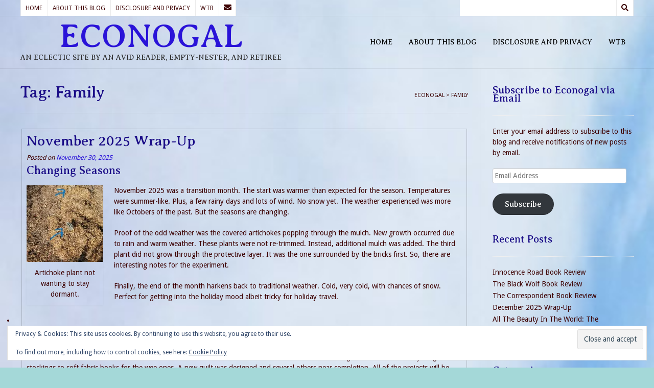

--- FILE ---
content_type: text/html; charset=UTF-8
request_url: https://www.econogal.com/tag/family/
body_size: 39972
content:
<!DOCTYPE html><!-- Nikkon.ORG -->
<html lang="en-US">
<head>
<meta charset="UTF-8">
<meta name="viewport" content="width=device-width, initial-scale=1">
<link rel="profile" href="http://gmpg.org/xfn/11">
<link rel="pingback" href="https://www.econogal.com/xmlrpc.php">
<meta name='robots' content='index, follow, max-image-preview:large, max-snippet:-1, max-video-preview:-1' />
<!-- Jetpack Site Verification Tags -->
<meta name="google-site-verification" content="google533ddd1f3fd14d8e.html" />

	<!-- This site is optimized with the Yoast SEO plugin v26.8 - https://yoast.com/product/yoast-seo-wordpress/ -->
	<title>Family Archives - ECONOGAL</title>
	<link rel="canonical" href="https://www.econogal.com/tag/family/" />
	<meta property="og:locale" content="en_US" />
	<meta property="og:type" content="article" />
	<meta property="og:title" content="Family Archives - ECONOGAL" />
	<meta property="og:url" content="https://www.econogal.com/tag/family/" />
	<meta property="og:site_name" content="ECONOGAL" />
	<meta name="twitter:card" content="summary_large_image" />
	<meta name="twitter:site" content="@Econogal" />
	<script type="application/ld+json" class="yoast-schema-graph">{"@context":"https://schema.org","@graph":[{"@type":"CollectionPage","@id":"https://www.econogal.com/tag/family/","url":"https://www.econogal.com/tag/family/","name":"Family Archives - ECONOGAL","isPartOf":{"@id":"https://www.econogal.com/#website"},"breadcrumb":{"@id":"https://www.econogal.com/tag/family/#breadcrumb"},"inLanguage":"en-US"},{"@type":"BreadcrumbList","@id":"https://www.econogal.com/tag/family/#breadcrumb","itemListElement":[{"@type":"ListItem","position":1,"name":"Home","item":"https://www.econogal.com/"},{"@type":"ListItem","position":2,"name":"Family"}]},{"@type":"WebSite","@id":"https://www.econogal.com/#website","url":"https://www.econogal.com/","name":"ECONOGAL","description":"An eclectic site by an avid reader, empty-nester, and retiree","publisher":{"@id":"https://www.econogal.com/#/schema/person/39840976476d0ce405b15e7ce65a3f89"},"potentialAction":[{"@type":"SearchAction","target":{"@type":"EntryPoint","urlTemplate":"https://www.econogal.com/?s={search_term_string}"},"query-input":{"@type":"PropertyValueSpecification","valueRequired":true,"valueName":"search_term_string"}}],"inLanguage":"en-US"},{"@type":["Person","Organization"],"@id":"https://www.econogal.com/#/schema/person/39840976476d0ce405b15e7ce65a3f89","name":"Econogal","image":{"@type":"ImageObject","inLanguage":"en-US","@id":"https://www.econogal.com/#/schema/person/image/","url":"https://secure.gravatar.com/avatar/00e3819feb881fec075901addfb736ff791c49fcca7f8eed533526349bf58cc6?s=96&d=blank&r=g","contentUrl":"https://secure.gravatar.com/avatar/00e3819feb881fec075901addfb736ff791c49fcca7f8eed533526349bf58cc6?s=96&d=blank&r=g","caption":"Econogal"},"logo":{"@id":"https://www.econogal.com/#/schema/person/image/"},"description":"An avid reader, empty-nester and retiree.","sameAs":["https://x.com/Econogal"]}]}</script>
	<!-- / Yoast SEO plugin. -->


<link rel='dns-prefetch' href='//www.econogal.com' />
<link rel='dns-prefetch' href='//stats.wp.com' />
<link rel='dns-prefetch' href='//fonts.googleapis.com' />
<link rel='dns-prefetch' href='//widgets.wp.com' />
<link rel='dns-prefetch' href='//s0.wp.com' />
<link rel='dns-prefetch' href='//0.gravatar.com' />
<link rel='dns-prefetch' href='//1.gravatar.com' />
<link rel='dns-prefetch' href='//2.gravatar.com' />
<link rel='dns-prefetch' href='//jetpack.wordpress.com' />
<link rel='dns-prefetch' href='//public-api.wordpress.com' />
<link rel='preconnect' href='//c0.wp.com' />
<link rel='preconnect' href='//i0.wp.com' />
<link rel="alternate" type="application/rss+xml" title="ECONOGAL &raquo; Feed" href="https://www.econogal.com/feed/" />
<link rel="alternate" type="application/rss+xml" title="ECONOGAL &raquo; Comments Feed" href="https://www.econogal.com/comments/feed/" />
<link rel="alternate" type="application/rss+xml" title="ECONOGAL &raquo; Family Tag Feed" href="https://www.econogal.com/tag/family/feed/" />
<style id='wp-img-auto-sizes-contain-inline-css' type='text/css'>
img:is([sizes=auto i],[sizes^="auto," i]){contain-intrinsic-size:3000px 1500px}
/*# sourceURL=wp-img-auto-sizes-contain-inline-css */
</style>
<style id='wp-emoji-styles-inline-css' type='text/css'>

	img.wp-smiley, img.emoji {
		display: inline !important;
		border: none !important;
		box-shadow: none !important;
		height: 1em !important;
		width: 1em !important;
		margin: 0 0.07em !important;
		vertical-align: -0.1em !important;
		background: none !important;
		padding: 0 !important;
	}
/*# sourceURL=wp-emoji-styles-inline-css */
</style>
<style id='wp-block-library-inline-css' type='text/css'>
:root{--wp-block-synced-color:#7a00df;--wp-block-synced-color--rgb:122,0,223;--wp-bound-block-color:var(--wp-block-synced-color);--wp-editor-canvas-background:#ddd;--wp-admin-theme-color:#007cba;--wp-admin-theme-color--rgb:0,124,186;--wp-admin-theme-color-darker-10:#006ba1;--wp-admin-theme-color-darker-10--rgb:0,107,160.5;--wp-admin-theme-color-darker-20:#005a87;--wp-admin-theme-color-darker-20--rgb:0,90,135;--wp-admin-border-width-focus:2px}@media (min-resolution:192dpi){:root{--wp-admin-border-width-focus:1.5px}}.wp-element-button{cursor:pointer}:root .has-very-light-gray-background-color{background-color:#eee}:root .has-very-dark-gray-background-color{background-color:#313131}:root .has-very-light-gray-color{color:#eee}:root .has-very-dark-gray-color{color:#313131}:root .has-vivid-green-cyan-to-vivid-cyan-blue-gradient-background{background:linear-gradient(135deg,#00d084,#0693e3)}:root .has-purple-crush-gradient-background{background:linear-gradient(135deg,#34e2e4,#4721fb 50%,#ab1dfe)}:root .has-hazy-dawn-gradient-background{background:linear-gradient(135deg,#faaca8,#dad0ec)}:root .has-subdued-olive-gradient-background{background:linear-gradient(135deg,#fafae1,#67a671)}:root .has-atomic-cream-gradient-background{background:linear-gradient(135deg,#fdd79a,#004a59)}:root .has-nightshade-gradient-background{background:linear-gradient(135deg,#330968,#31cdcf)}:root .has-midnight-gradient-background{background:linear-gradient(135deg,#020381,#2874fc)}:root{--wp--preset--font-size--normal:16px;--wp--preset--font-size--huge:42px}.has-regular-font-size{font-size:1em}.has-larger-font-size{font-size:2.625em}.has-normal-font-size{font-size:var(--wp--preset--font-size--normal)}.has-huge-font-size{font-size:var(--wp--preset--font-size--huge)}.has-text-align-center{text-align:center}.has-text-align-left{text-align:left}.has-text-align-right{text-align:right}.has-fit-text{white-space:nowrap!important}#end-resizable-editor-section{display:none}.aligncenter{clear:both}.items-justified-left{justify-content:flex-start}.items-justified-center{justify-content:center}.items-justified-right{justify-content:flex-end}.items-justified-space-between{justify-content:space-between}.screen-reader-text{border:0;clip-path:inset(50%);height:1px;margin:-1px;overflow:hidden;padding:0;position:absolute;width:1px;word-wrap:normal!important}.screen-reader-text:focus{background-color:#ddd;clip-path:none;color:#444;display:block;font-size:1em;height:auto;left:5px;line-height:normal;padding:15px 23px 14px;text-decoration:none;top:5px;width:auto;z-index:100000}html :where(.has-border-color){border-style:solid}html :where([style*=border-top-color]){border-top-style:solid}html :where([style*=border-right-color]){border-right-style:solid}html :where([style*=border-bottom-color]){border-bottom-style:solid}html :where([style*=border-left-color]){border-left-style:solid}html :where([style*=border-width]){border-style:solid}html :where([style*=border-top-width]){border-top-style:solid}html :where([style*=border-right-width]){border-right-style:solid}html :where([style*=border-bottom-width]){border-bottom-style:solid}html :where([style*=border-left-width]){border-left-style:solid}html :where(img[class*=wp-image-]){height:auto;max-width:100%}:where(figure){margin:0 0 1em}html :where(.is-position-sticky){--wp-admin--admin-bar--position-offset:var(--wp-admin--admin-bar--height,0px)}@media screen and (max-width:600px){html :where(.is-position-sticky){--wp-admin--admin-bar--position-offset:0px}}

/*# sourceURL=wp-block-library-inline-css */
</style><style id='wp-block-archives-inline-css' type='text/css'>
.wp-block-archives{box-sizing:border-box}.wp-block-archives-dropdown label{display:block}
/*# sourceURL=https://c0.wp.com/c/6.9/wp-includes/blocks/archives/style.min.css */
</style>
<style id='wp-block-latest-posts-inline-css' type='text/css'>
.wp-block-latest-posts{box-sizing:border-box}.wp-block-latest-posts.alignleft{margin-right:2em}.wp-block-latest-posts.alignright{margin-left:2em}.wp-block-latest-posts.wp-block-latest-posts__list{list-style:none}.wp-block-latest-posts.wp-block-latest-posts__list li{clear:both;overflow-wrap:break-word}.wp-block-latest-posts.is-grid{display:flex;flex-wrap:wrap}.wp-block-latest-posts.is-grid li{margin:0 1.25em 1.25em 0;width:100%}@media (min-width:600px){.wp-block-latest-posts.columns-2 li{width:calc(50% - .625em)}.wp-block-latest-posts.columns-2 li:nth-child(2n){margin-right:0}.wp-block-latest-posts.columns-3 li{width:calc(33.33333% - .83333em)}.wp-block-latest-posts.columns-3 li:nth-child(3n){margin-right:0}.wp-block-latest-posts.columns-4 li{width:calc(25% - .9375em)}.wp-block-latest-posts.columns-4 li:nth-child(4n){margin-right:0}.wp-block-latest-posts.columns-5 li{width:calc(20% - 1em)}.wp-block-latest-posts.columns-5 li:nth-child(5n){margin-right:0}.wp-block-latest-posts.columns-6 li{width:calc(16.66667% - 1.04167em)}.wp-block-latest-posts.columns-6 li:nth-child(6n){margin-right:0}}:root :where(.wp-block-latest-posts.is-grid){padding:0}:root :where(.wp-block-latest-posts.wp-block-latest-posts__list){padding-left:0}.wp-block-latest-posts__post-author,.wp-block-latest-posts__post-date{display:block;font-size:.8125em}.wp-block-latest-posts__post-excerpt,.wp-block-latest-posts__post-full-content{margin-bottom:1em;margin-top:.5em}.wp-block-latest-posts__featured-image a{display:inline-block}.wp-block-latest-posts__featured-image img{height:auto;max-width:100%;width:auto}.wp-block-latest-posts__featured-image.alignleft{float:left;margin-right:1em}.wp-block-latest-posts__featured-image.alignright{float:right;margin-left:1em}.wp-block-latest-posts__featured-image.aligncenter{margin-bottom:1em;text-align:center}
/*# sourceURL=https://c0.wp.com/c/6.9/wp-includes/blocks/latest-posts/style.min.css */
</style>
<style id='global-styles-inline-css' type='text/css'>
:root{--wp--preset--aspect-ratio--square: 1;--wp--preset--aspect-ratio--4-3: 4/3;--wp--preset--aspect-ratio--3-4: 3/4;--wp--preset--aspect-ratio--3-2: 3/2;--wp--preset--aspect-ratio--2-3: 2/3;--wp--preset--aspect-ratio--16-9: 16/9;--wp--preset--aspect-ratio--9-16: 9/16;--wp--preset--color--black: #000000;--wp--preset--color--cyan-bluish-gray: #abb8c3;--wp--preset--color--white: #ffffff;--wp--preset--color--pale-pink: #f78da7;--wp--preset--color--vivid-red: #cf2e2e;--wp--preset--color--luminous-vivid-orange: #ff6900;--wp--preset--color--luminous-vivid-amber: #fcb900;--wp--preset--color--light-green-cyan: #7bdcb5;--wp--preset--color--vivid-green-cyan: #00d084;--wp--preset--color--pale-cyan-blue: #8ed1fc;--wp--preset--color--vivid-cyan-blue: #0693e3;--wp--preset--color--vivid-purple: #9b51e0;--wp--preset--gradient--vivid-cyan-blue-to-vivid-purple: linear-gradient(135deg,rgb(6,147,227) 0%,rgb(155,81,224) 100%);--wp--preset--gradient--light-green-cyan-to-vivid-green-cyan: linear-gradient(135deg,rgb(122,220,180) 0%,rgb(0,208,130) 100%);--wp--preset--gradient--luminous-vivid-amber-to-luminous-vivid-orange: linear-gradient(135deg,rgb(252,185,0) 0%,rgb(255,105,0) 100%);--wp--preset--gradient--luminous-vivid-orange-to-vivid-red: linear-gradient(135deg,rgb(255,105,0) 0%,rgb(207,46,46) 100%);--wp--preset--gradient--very-light-gray-to-cyan-bluish-gray: linear-gradient(135deg,rgb(238,238,238) 0%,rgb(169,184,195) 100%);--wp--preset--gradient--cool-to-warm-spectrum: linear-gradient(135deg,rgb(74,234,220) 0%,rgb(151,120,209) 20%,rgb(207,42,186) 40%,rgb(238,44,130) 60%,rgb(251,105,98) 80%,rgb(254,248,76) 100%);--wp--preset--gradient--blush-light-purple: linear-gradient(135deg,rgb(255,206,236) 0%,rgb(152,150,240) 100%);--wp--preset--gradient--blush-bordeaux: linear-gradient(135deg,rgb(254,205,165) 0%,rgb(254,45,45) 50%,rgb(107,0,62) 100%);--wp--preset--gradient--luminous-dusk: linear-gradient(135deg,rgb(255,203,112) 0%,rgb(199,81,192) 50%,rgb(65,88,208) 100%);--wp--preset--gradient--pale-ocean: linear-gradient(135deg,rgb(255,245,203) 0%,rgb(182,227,212) 50%,rgb(51,167,181) 100%);--wp--preset--gradient--electric-grass: linear-gradient(135deg,rgb(202,248,128) 0%,rgb(113,206,126) 100%);--wp--preset--gradient--midnight: linear-gradient(135deg,rgb(2,3,129) 0%,rgb(40,116,252) 100%);--wp--preset--font-size--small: 13px;--wp--preset--font-size--medium: 20px;--wp--preset--font-size--large: 36px;--wp--preset--font-size--x-large: 42px;--wp--preset--spacing--20: 0.44rem;--wp--preset--spacing--30: 0.67rem;--wp--preset--spacing--40: 1rem;--wp--preset--spacing--50: 1.5rem;--wp--preset--spacing--60: 2.25rem;--wp--preset--spacing--70: 3.38rem;--wp--preset--spacing--80: 5.06rem;--wp--preset--shadow--natural: 6px 6px 9px rgba(0, 0, 0, 0.2);--wp--preset--shadow--deep: 12px 12px 50px rgba(0, 0, 0, 0.4);--wp--preset--shadow--sharp: 6px 6px 0px rgba(0, 0, 0, 0.2);--wp--preset--shadow--outlined: 6px 6px 0px -3px rgb(255, 255, 255), 6px 6px rgb(0, 0, 0);--wp--preset--shadow--crisp: 6px 6px 0px rgb(0, 0, 0);}:where(.is-layout-flex){gap: 0.5em;}:where(.is-layout-grid){gap: 0.5em;}body .is-layout-flex{display: flex;}.is-layout-flex{flex-wrap: wrap;align-items: center;}.is-layout-flex > :is(*, div){margin: 0;}body .is-layout-grid{display: grid;}.is-layout-grid > :is(*, div){margin: 0;}:where(.wp-block-columns.is-layout-flex){gap: 2em;}:where(.wp-block-columns.is-layout-grid){gap: 2em;}:where(.wp-block-post-template.is-layout-flex){gap: 1.25em;}:where(.wp-block-post-template.is-layout-grid){gap: 1.25em;}.has-black-color{color: var(--wp--preset--color--black) !important;}.has-cyan-bluish-gray-color{color: var(--wp--preset--color--cyan-bluish-gray) !important;}.has-white-color{color: var(--wp--preset--color--white) !important;}.has-pale-pink-color{color: var(--wp--preset--color--pale-pink) !important;}.has-vivid-red-color{color: var(--wp--preset--color--vivid-red) !important;}.has-luminous-vivid-orange-color{color: var(--wp--preset--color--luminous-vivid-orange) !important;}.has-luminous-vivid-amber-color{color: var(--wp--preset--color--luminous-vivid-amber) !important;}.has-light-green-cyan-color{color: var(--wp--preset--color--light-green-cyan) !important;}.has-vivid-green-cyan-color{color: var(--wp--preset--color--vivid-green-cyan) !important;}.has-pale-cyan-blue-color{color: var(--wp--preset--color--pale-cyan-blue) !important;}.has-vivid-cyan-blue-color{color: var(--wp--preset--color--vivid-cyan-blue) !important;}.has-vivid-purple-color{color: var(--wp--preset--color--vivid-purple) !important;}.has-black-background-color{background-color: var(--wp--preset--color--black) !important;}.has-cyan-bluish-gray-background-color{background-color: var(--wp--preset--color--cyan-bluish-gray) !important;}.has-white-background-color{background-color: var(--wp--preset--color--white) !important;}.has-pale-pink-background-color{background-color: var(--wp--preset--color--pale-pink) !important;}.has-vivid-red-background-color{background-color: var(--wp--preset--color--vivid-red) !important;}.has-luminous-vivid-orange-background-color{background-color: var(--wp--preset--color--luminous-vivid-orange) !important;}.has-luminous-vivid-amber-background-color{background-color: var(--wp--preset--color--luminous-vivid-amber) !important;}.has-light-green-cyan-background-color{background-color: var(--wp--preset--color--light-green-cyan) !important;}.has-vivid-green-cyan-background-color{background-color: var(--wp--preset--color--vivid-green-cyan) !important;}.has-pale-cyan-blue-background-color{background-color: var(--wp--preset--color--pale-cyan-blue) !important;}.has-vivid-cyan-blue-background-color{background-color: var(--wp--preset--color--vivid-cyan-blue) !important;}.has-vivid-purple-background-color{background-color: var(--wp--preset--color--vivid-purple) !important;}.has-black-border-color{border-color: var(--wp--preset--color--black) !important;}.has-cyan-bluish-gray-border-color{border-color: var(--wp--preset--color--cyan-bluish-gray) !important;}.has-white-border-color{border-color: var(--wp--preset--color--white) !important;}.has-pale-pink-border-color{border-color: var(--wp--preset--color--pale-pink) !important;}.has-vivid-red-border-color{border-color: var(--wp--preset--color--vivid-red) !important;}.has-luminous-vivid-orange-border-color{border-color: var(--wp--preset--color--luminous-vivid-orange) !important;}.has-luminous-vivid-amber-border-color{border-color: var(--wp--preset--color--luminous-vivid-amber) !important;}.has-light-green-cyan-border-color{border-color: var(--wp--preset--color--light-green-cyan) !important;}.has-vivid-green-cyan-border-color{border-color: var(--wp--preset--color--vivid-green-cyan) !important;}.has-pale-cyan-blue-border-color{border-color: var(--wp--preset--color--pale-cyan-blue) !important;}.has-vivid-cyan-blue-border-color{border-color: var(--wp--preset--color--vivid-cyan-blue) !important;}.has-vivid-purple-border-color{border-color: var(--wp--preset--color--vivid-purple) !important;}.has-vivid-cyan-blue-to-vivid-purple-gradient-background{background: var(--wp--preset--gradient--vivid-cyan-blue-to-vivid-purple) !important;}.has-light-green-cyan-to-vivid-green-cyan-gradient-background{background: var(--wp--preset--gradient--light-green-cyan-to-vivid-green-cyan) !important;}.has-luminous-vivid-amber-to-luminous-vivid-orange-gradient-background{background: var(--wp--preset--gradient--luminous-vivid-amber-to-luminous-vivid-orange) !important;}.has-luminous-vivid-orange-to-vivid-red-gradient-background{background: var(--wp--preset--gradient--luminous-vivid-orange-to-vivid-red) !important;}.has-very-light-gray-to-cyan-bluish-gray-gradient-background{background: var(--wp--preset--gradient--very-light-gray-to-cyan-bluish-gray) !important;}.has-cool-to-warm-spectrum-gradient-background{background: var(--wp--preset--gradient--cool-to-warm-spectrum) !important;}.has-blush-light-purple-gradient-background{background: var(--wp--preset--gradient--blush-light-purple) !important;}.has-blush-bordeaux-gradient-background{background: var(--wp--preset--gradient--blush-bordeaux) !important;}.has-luminous-dusk-gradient-background{background: var(--wp--preset--gradient--luminous-dusk) !important;}.has-pale-ocean-gradient-background{background: var(--wp--preset--gradient--pale-ocean) !important;}.has-electric-grass-gradient-background{background: var(--wp--preset--gradient--electric-grass) !important;}.has-midnight-gradient-background{background: var(--wp--preset--gradient--midnight) !important;}.has-small-font-size{font-size: var(--wp--preset--font-size--small) !important;}.has-medium-font-size{font-size: var(--wp--preset--font-size--medium) !important;}.has-large-font-size{font-size: var(--wp--preset--font-size--large) !important;}.has-x-large-font-size{font-size: var(--wp--preset--font-size--x-large) !important;}
/*# sourceURL=global-styles-inline-css */
</style>

<style id='classic-theme-styles-inline-css' type='text/css'>
/*! This file is auto-generated */
.wp-block-button__link{color:#fff;background-color:#32373c;border-radius:9999px;box-shadow:none;text-decoration:none;padding:calc(.667em + 2px) calc(1.333em + 2px);font-size:1.125em}.wp-block-file__button{background:#32373c;color:#fff;text-decoration:none}
/*# sourceURL=/wp-includes/css/classic-themes.min.css */
</style>
<link rel='stylesheet' id='sow-social-media-buttons-atom-2defa625f2ba-css' href='https://www.econogal.com/wp-content/uploads/siteorigin-widgets/sow-social-media-buttons-atom-2defa625f2ba.css?ver=6.9' type='text/css' media='all' />
<link rel='stylesheet' id='customizer_nikkon_fonts-css' href='//fonts.googleapis.com/css?family=Droid+Sans%3Aregular%2C700%7CAveria+Serif+Libre%3Aregular%2Citalic%2C700%26subset%3Dlatin%2C' type='text/css' media='screen' />
<link rel='stylesheet' id='nikkon-body-font-default-css' href='//fonts.googleapis.com/css?family=Open+Sans%3A400%2C300%2C300italic%2C400italic%2C600%2C600italic%2C700%2C700italic&#038;ver=1.2.02' type='text/css' media='all' />
<link rel='stylesheet' id='nikkon-heading-font-default-css' href='//fonts.googleapis.com/css?family=Dosis%3A400%2C300%2C500%2C600%2C700&#038;ver=1.2.02' type='text/css' media='all' />
<link rel='stylesheet' id='nikkon-font-awesome-css' href='https://www.econogal.com/wp-content/themes/nikkon/includes/font-awesome/css/all.min.css?ver=5.11.2' type='text/css' media='all' />
<link rel='stylesheet' id='nikkon-style-css' href='https://www.econogal.com/wp-content/themes/nikkon/style.css?ver=1.2.02' type='text/css' media='all' />
<link rel='stylesheet' id='jetpack_likes-css' href='https://c0.wp.com/p/jetpack/15.4/modules/likes/style.css' type='text/css' media='all' />
<link rel='stylesheet' id='jetpack-subscriptions-css' href='https://c0.wp.com/p/jetpack/15.4/_inc/build/subscriptions/subscriptions.min.css' type='text/css' media='all' />
<link rel='stylesheet' id='tablepress-default-css' href='https://www.econogal.com/wp-content/plugins/tablepress/css/build/default.css?ver=3.2.6' type='text/css' media='all' />
<link rel='stylesheet' id='sharedaddy-css' href='https://c0.wp.com/p/jetpack/15.4/modules/sharedaddy/sharing.css' type='text/css' media='all' />
<link rel='stylesheet' id='social-logos-css' href='https://c0.wp.com/p/jetpack/15.4/_inc/social-logos/social-logos.min.css' type='text/css' media='all' />
<script type="text/javascript" src="https://c0.wp.com/c/6.9/wp-includes/js/jquery/jquery.min.js" id="jquery-core-js"></script>
<script type="text/javascript" src="https://c0.wp.com/c/6.9/wp-includes/js/jquery/jquery-migrate.min.js" id="jquery-migrate-js"></script>
<link rel="https://api.w.org/" href="https://www.econogal.com/wp-json/" /><link rel="alternate" title="JSON" type="application/json" href="https://www.econogal.com/wp-json/wp/v2/tags/758" /><link rel="EditURI" type="application/rsd+xml" title="RSD" href="https://www.econogal.com/xmlrpc.php?rsd" />
<meta name="generator" content="WordPress 6.9" />
	<style>img#wpstats{display:none}</style>
		<style type="text/css">.recentcomments a{display:inline !important;padding:0 !important;margin:0 !important;}</style><style type="text/css" id="custom-background-css">
body.custom-background { background-color: #a4d8d8; background-image: url("https://www.econogal.com/wp-content/uploads/2017/10/Cropped-Background-2.jpg"); background-position: left bottom; background-size: cover; background-repeat: no-repeat; background-attachment: fixed; }
</style>
	<link rel="icon" href="https://i0.wp.com/www.econogal.com/wp-content/uploads/2017/07/cropped-IMG_20140411_102347-e1499271545187-1.jpg?fit=32%2C32&#038;ssl=1" sizes="32x32" />
<link rel="icon" href="https://i0.wp.com/www.econogal.com/wp-content/uploads/2017/07/cropped-IMG_20140411_102347-e1499271545187-1.jpg?fit=192%2C192&#038;ssl=1" sizes="192x192" />
<link rel="apple-touch-icon" href="https://i0.wp.com/www.econogal.com/wp-content/uploads/2017/07/cropped-IMG_20140411_102347-e1499271545187-1.jpg?fit=180%2C180&#038;ssl=1" />
<meta name="msapplication-TileImage" content="https://i0.wp.com/www.econogal.com/wp-content/uploads/2017/07/cropped-IMG_20140411_102347-e1499271545187-1.jpg?fit=270%2C270&#038;ssl=1" />
<style id='nikkon-custom-css-inline-css' type='text/css'>
#comments .form-submit #submit,
				.search-block .search-submit,
				.side-aligned-social a.social-icon,
				.no-results-btn,
				button,
				input[type="button"],
				input[type="reset"],
				input[type="submit"],
				.woocommerce ul.products li.product a.add_to_cart_button, .woocommerce-page ul.products li.product a.add_to_cart_button,
				.woocommerce ul.products li.product .onsale, .woocommerce-page ul.products li.product .onsale,
				.woocommerce button.button.alt,
				.woocommerce-page button.button.alt,
				.woocommerce input.button.alt:hover,
				.woocommerce-page #content input.button.alt:hover,
				.woocommerce .cart-collaterals .shipping_calculator .button,
				.woocommerce-page .cart-collaterals .shipping_calculator .button,
				.woocommerce a.button,
				.woocommerce-page a.button,
				.woocommerce input.button,
				.woocommerce-page #content input.button,
				.woocommerce-page input.button,
				.woocommerce #review_form #respond .form-submit input,
				.woocommerce-page #review_form #respond .form-submit input,
				.woocommerce-cart .wc-proceed-to-checkout a.checkout-button:hover,
				.single-product span.onsale,
				.main-navigation ul ul a:hover,
				.main-navigation ul ul li.current-menu-item > a,
				.main-navigation ul ul li.current_page_item > a,
				.main-navigation ul ul li.current-menu-parent > a,
				.main-navigation ul ul li.current_page_parent > a,
				.main-navigation ul ul li.current-menu-ancestor > a,
				.main-navigation ul ul li.current_page_ancestor > a,
				.main-navigation button,
				.wpcf7-submit,
				.wp-paginate li a:hover,
				.wp-paginate li a:active,
				.wp-paginate li .current,
				.wp-paginate.wpp-modern-grey li a:hover,
				.wp-paginate.wpp-modern-grey li .current,
				.main-navigation li.nikkon-menu-button .nav-span-block{background:inherit;background-color:#2a13d8;}.wp-block-quote:not(.is-large),
				.wp-block-quote:not(.is-style-large){border-left-color:#2a13d8;}a,
				.content-area .entry-content a,
				#comments a,
				.post-edit-link,
				.site-title a,
				.error-404.not-found .page-header .page-title span,
				.search-button .fa-search,
				.header-cart-checkout.cart-has-items .fa-shopping-cart,
				.main-navigation ul#primary-menu > li > a:hover,
				.main-navigation ul#primary-menu > li.current-menu-item > a,
				.main-navigation ul#primary-menu > li.current-menu-ancestor > a,
				.main-navigation ul#primary-menu > li.current-menu-parent > a,
				.main-navigation ul#primary-menu > li.current_page_parent > a,
				.main-navigation ul#primary-menu > li.current_page_ancestor > a{color:#2a13d8;}.main-navigation button:hover,
				#comments .form-submit #submit:hover,
				.search-block .search-submit:hover,
				.no-results-btn:hover,
				button,
				input[type="button"],
				input[type="reset"],
				input[type="submit"],
				.woocommerce input.button.alt,
				.woocommerce-page #content input.button.alt,
				.woocommerce .cart-collaterals .shipping_calculator .button,
				.woocommerce-page .cart-collaterals .shipping_calculator .button,
				.woocommerce a.button:hover,
				.woocommerce-page a.button:hover,
				.woocommerce input.button:hover,
				.woocommerce-page #content input.button:hover,
				.woocommerce-page input.button:hover,
				.woocommerce ul.products li.product a.add_to_cart_button:hover, .woocommerce-page ul.products li.product a.add_to_cart_button:hover,
				.woocommerce button.button.alt:hover,
				.woocommerce-page button.button.alt:hover,
				.woocommerce #review_form #respond .form-submit input:hover,
				.woocommerce-page #review_form #respond .form-submit input:hover,
				.woocommerce-cart .wc-proceed-to-checkout a.checkout-button,
				.main-navigation li.nikkon-menu-button .nav-span-block:hover,
				.wpcf7-submit:hover{background:inherit;background-color:#000000;}a:hover,
				.nikkon-header-nav ul li a:hover,
				.content-area .entry-content a:hover,
				.header-social .social-icon:hover,
				.widget-area .widget a:hover,
				.site-footer-widgets .widget a:hover,
				.site-footer .widget a:hover,
				.search-btn:hover,
				.search-button .fa-search:hover,
				.woocommerce #content div.product p.price,
				.woocommerce-page #content div.product p.price,
				.woocommerce-page div.product p.price,
				.woocommerce #content div.product span.price,
				.woocommerce div.product span.price,
				.woocommerce-page #content div.product span.price,
				.woocommerce-page div.product span.price,
				.woocommerce #content div.product .woocommerce-tabs ul.tabs li.active,
				.woocommerce div.product .woocommerce-tabs ul.tabs li.active,
				.woocommerce-page #content div.product .woocommerce-tabs ul.tabs li.active,
				.woocommerce-page div.product .woocommerce-tabs ul.tabs li.active{color:#000000;}body,
				.widget-area .widget a{font-family:"Droid Sans","Helvetica Neue",sans-serif;}body,
                .widget-area .widget a{color:#3d0303;}h1, h2, h3, h4, h5, h6,
                h1 a, h2 a, h3 a, h4 a, h5 a, h6 a,
                .widget-area .widget-title,
                .main-navigation ul li a,
                .woocommerce table.cart th,
                .woocommerce-page #content table.cart th,
                .woocommerce-page table.cart th,
                .woocommerce input.button.alt,
                .woocommerce-page #content input.button.alt,
                .woocommerce table.cart input,
                .woocommerce-page #content table.cart input,
                .woocommerce-page table.cart input,
                button, input[type="button"],
                input[type="reset"],
                input[type="submit"]{font-family:"Averia Serif Libre","Helvetica Neue",sans-serif;}h1, h2, h3, h4, h5, h6,
                h1 a, h2 a, h3 a, h4 a, h5 a, h6 a,
                .widget-area .widget-title{color:#1b0d87;}
/*# sourceURL=nikkon-custom-css-inline-css */
</style>
<link rel='stylesheet' id='siteorigin-panels-front-css' href='https://www.econogal.com/wp-content/plugins/siteorigin-panels/css/front-flex.min.css?ver=2.33.5' type='text/css' media='all' />
<link rel='stylesheet' id='jetpack-swiper-library-css' href='https://c0.wp.com/p/jetpack/15.4/_inc/blocks/swiper.css' type='text/css' media='all' />
<link rel='stylesheet' id='jetpack-carousel-css' href='https://c0.wp.com/p/jetpack/15.4/modules/carousel/jetpack-carousel.css' type='text/css' media='all' />
<link rel='stylesheet' id='genericons-css' href='https://c0.wp.com/p/jetpack/15.4/_inc/genericons/genericons/genericons.css' type='text/css' media='all' />
<link rel='stylesheet' id='jetpack_social_media_icons_widget-css' href='https://c0.wp.com/p/jetpack/15.4/modules/widgets/social-media-icons/style.css' type='text/css' media='all' />
<link rel='stylesheet' id='eu-cookie-law-style-css' href='https://c0.wp.com/p/jetpack/15.4/modules/widgets/eu-cookie-law/style.css' type='text/css' media='all' />
<link rel='stylesheet' id='sow-social-media-buttons-atom-1c91d25e356b-css' href='https://www.econogal.com/wp-content/uploads/siteorigin-widgets/sow-social-media-buttons-atom-1c91d25e356b.css?ver=6.9' type='text/css' media='all' />
<link rel='stylesheet' id='siteorigin-widget-icon-font-fontawesome-css' href='https://www.econogal.com/wp-content/plugins/so-widgets-bundle/icons/fontawesome/style.css?ver=6.9' type='text/css' media='all' />
</head>
<body class="archive tag tag-family tag-758 custom-background wp-theme-nikkon metaslider-plugin">
<div id="page" class="hfeed site nikkon-no-slider">
	
	
		
		
	
	<div class="site-top-bar site-header-layout-three">
		
		<div class="site-container">
			
			<div class="site-top-bar-left">
				
				<div class="nikkon-header-nav"><ul id="menu-home" class="menu"><li id="menu-item-203" class="menu-item menu-item-type-custom menu-item-object-custom menu-item-home menu-item-203"><a href="https://www.econogal.com">Home</a></li>
<li id="menu-item-219" class="menu-item menu-item-type-post_type menu-item-object-page menu-item-219"><a href="https://www.econogal.com/blog/">About This Blog</a></li>
<li id="menu-item-1120" class="menu-item menu-item-type-post_type menu-item-object-page menu-item-privacy-policy menu-item-1120"><a rel="privacy-policy" href="https://www.econogal.com/disclosure-and-privacy/">Disclosure and Privacy</a></li>
<li id="menu-item-7471" class="menu-item menu-item-type-post_type menu-item-object-page menu-item-7471"><a href="https://www.econogal.com/wtb/">WTB</a></li>
</ul></div>			
				<a href="mailto:&#101;&#099;o%6e%6f&#103;&#097;%6c&#064;%65c%6fn&#111;&#103;&#097;&#108;&#046;co&#109;" title="Send Us an Email" class="social-icon social-email"><i class="fas fa-envelope"></i></a>				
			</div>
			
			<div class="site-top-bar-right">
				
									<div class="menu-search">
				    	<i class="fas fa-search search-btn"></i>
				    </div>
								
								
			</div>
			
						    <div class="search-block">
			        <form role="search" method="get" class="search-form" action="https://www.econogal.com/">
	<label>
        <input type="search" class="search-field" placeholder="Search &amp; hit enter&hellip;" value="" name="s" />
    </label>
	<input type="submit" class="search-submit" value="&nbsp;" />
</form>			    </div>
						
			<div class="clearboth"></div>
		</div>
		
		<div class="clearboth"></div>
	</div>

<header id="masthead" class="site-header site-header-layout-three">
	
	<div class="site-container">
			
		<div class="site-branding">
			
			                <h1 class="site-title"><a href="https://www.econogal.com/" title="ECONOGAL" rel="home">ECONOGAL</a></h1>
                <h2 class="site-description">An eclectic site by an avid reader, empty-nester, and retiree</h2>
            			
		</div><!-- .site-branding -->
		
					<nav id="site-navigation" class="main-navigation" role="navigation">
				<button class="header-menu-button"><i class="fas fa-bars"></i><span>menu</span></button>
				<div id="main-menu" class="main-menu-container">
                    <div class="main-menu-inner">
                        <button class="main-menu-close"><i class="fas fa-angle-right"></i><i class="fas fa-angle-left"></i></button>
                        <div class="menu-home-container"><ul id="primary-menu" class="menu"><li class="menu-item menu-item-type-custom menu-item-object-custom menu-item-home menu-item-203"><a href="https://www.econogal.com">Home</a></li>
<li class="menu-item menu-item-type-post_type menu-item-object-page menu-item-219"><a href="https://www.econogal.com/blog/">About This Blog</a></li>
<li class="menu-item menu-item-type-post_type menu-item-object-page menu-item-privacy-policy menu-item-1120"><a rel="privacy-policy" href="https://www.econogal.com/disclosure-and-privacy/">Disclosure and Privacy</a></li>
<li class="menu-item menu-item-type-post_type menu-item-object-page menu-item-7471"><a href="https://www.econogal.com/wtb/">WTB</a></li>
</ul></div>                        
                                            </div>
				</div>
			</nav><!-- #site-navigation -->
				<div class="clearboth"></div>
		
	</div>
		
</header><!-- #masthead -->

		
	
	<div class="site-container content-container content-has-sidebar">
	<div id="primary" class="content-area ">
		<main id="main" class="site-main" role="main">

			
				        
        <header class="entry-header">
            
                            
                <h3 class="entry-title">Tag: <span>Family</span></h3>
                            
                        
                    
    	            		        <div class="breadcrumbs">
    		            <span property="itemListElement" typeof="ListItem"><a property="item" typeof="WebPage" title="Go to ECONOGAL." href="https://www.econogal.com" class="home" ><span property="name">ECONOGAL</span></a><meta property="position" content="1"></span> &gt; <span property="itemListElement" typeof="ListItem"><span property="name" class="archive taxonomy post_tag current-item">Family</span><meta property="url" content="https://www.econogal.com/tag/family/"><meta property="position" content="2"></span>    		        </div>
    	            	        
    	                
        </header><!-- .entry-header -->
    
    				
								
															
						<article id="post-7794" class="post-7794 post type-post status-publish format-standard hentry category-monthly-wrap-ups category-uncategorized tag-destination-thanksgiving tag-family tag-november-2025-wrap-up blog-left-layout blog-style-postblock  blog-alt-odd">
	
		
					
			<div class="blog-post-blocks-inner blog-post-shape-square ">
			    
			    <div class="blog-post-blocks-inner-img" >
			    	<a href="https://www.econogal.com/2025/11/30/november-2025-wrap-up/">
					    
					    					
					</a>
				</div>
				
				<div class="blog-blocks-content">
					<header class="entry-header">
						<h3 class="entry-title"><a href="https://www.econogal.com/2025/11/30/november-2025-wrap-up/" rel="bookmark">November 2025 Wrap-Up</a></h3>						
																				<div class="entry-meta">
								<span class="posted-on">Posted on <a href="https://www.econogal.com/2025/11/30/november-2025-wrap-up/" rel="bookmark"><time class="entry-date published" datetime="2025-11-30T20:39:44-07:00">November 30, 2025</time><time class="updated" datetime="2025-11-30T20:39:48-07:00">November 30, 2025</time></a></span><span class="byline"> by <span class="author vcard"><a class="url fn n" href="https://www.econogal.com/author/econogal_3w42hc/">Econogal</a></span></span>							</div><!-- .entry-meta -->
																		</header><!-- .entry-header -->
					
											<div class="blog-blocks-content-inner">
							
														    
							    <div id="pl-7794"  class="panel-layout" ><div id="pg-7794-0"  class="panel-grid panel-no-style" ><div id="pgc-7794-0-0"  class="panel-grid-cell" ><div id="panel-7794-0-0-0" class="so-panel widget widget_text panel-first-child panel-last-child" data-index="0" ><h3 class="widget-title">Changing Seasons</h3>			<div class="textwidget"><figure id="attachment_7795" aria-describedby="caption-attachment-7795" style="width: 150px" class="wp-caption alignleft"><img decoding="async" data-attachment-id="7795" data-permalink="https://www.econogal.com/2025/11/30/november-2025-wrap-up/artichoke-regrowth/" data-orig-file="https://i0.wp.com/www.econogal.com/wp-content/uploads/2025/11/Artichoke-regrowth-scaled.jpg?fit=1920%2C2560&amp;ssl=1" data-orig-size="1920,2560" data-comments-opened="1" data-image-meta="{&quot;aperture&quot;:&quot;2.4&quot;,&quot;credit&quot;:&quot;&quot;,&quot;camera&quot;:&quot;SM-G975U&quot;,&quot;caption&quot;:&quot;&quot;,&quot;created_timestamp&quot;:&quot;1763297925&quot;,&quot;copyright&quot;:&quot;&quot;,&quot;focal_length&quot;:&quot;4.3&quot;,&quot;iso&quot;:&quot;50&quot;,&quot;shutter_speed&quot;:&quot;0.00054525627044711&quot;,&quot;title&quot;:&quot;&quot;,&quot;orientation&quot;:&quot;0&quot;}" data-image-title="Artichoke regrowth" data-image-description="" data-image-caption="&lt;p&gt;Artichoke plant not wanting to stay dormant.&lt;/p&gt;
" data-medium-file="https://i0.wp.com/www.econogal.com/wp-content/uploads/2025/11/Artichoke-regrowth-scaled.jpg?fit=225%2C300&amp;ssl=1" data-large-file="https://i0.wp.com/www.econogal.com/wp-content/uploads/2025/11/Artichoke-regrowth-scaled.jpg?fit=768%2C1024&amp;ssl=1" data-recalc-dims="1" class="size-thumbnail wp-image-7795" src="https://i0.wp.com/www.econogal.com/wp-content/uploads/2025/11/Artichoke-regrowth.jpg?resize=150%2C150&#038;ssl=1" alt="Fronds of artichoke plant popping through thick layer of mulch." width="150" height="150" /><figcaption id="caption-attachment-7795" class="wp-caption-text">Artichoke plant not wanting to stay dormant.</figcaption></figure>
<p>November 2025 was a transition month. The start was warmer than expected for the season. Temperatures were summer-like. Plus, a few rainy days and lots of wind. No snow yet. The weather experienced was more like Octobers of the past. But the seasons are changing.</p>
<p>Proof of the odd weather was the covered artichokes popping through the mulch. New growth occurred due to rain and warm weather. These plants were not re-trimmed. Instead, additional mulch was added. The third plant did not grow through the protective layer. It was the one surrounded by the bricks first. So, there are interesting notes for the experiment.</p>
<p>Finally, the end of the month harkens back to traditional weather. Cold, very cold, with chances of snow. Perfect for getting into the holiday mood albeit tricky for holiday travel.</p>
</div>
		</div></div></div><div id="pg-7794-1"  class="panel-grid panel-no-style" ><div id="pgc-7794-1-0"  class="panel-grid-cell" ><div id="panel-7794-1-0-0" class="so-panel widget widget_text panel-first-child panel-last-child" data-index="1" ><h3 class="widget-title">Return to the Craft Room in November 2025</h3>			<div class="textwidget"><p>Yardwork took a backseat to the craft room in the basement. So, November 2025 was filled with sewing. Crafts included everything from stockings to soft fabric books for the wee ones. A new quilt was designed and several others near completion. All of the projects will be Christmas presents or items created for local craft fairs.</p>
<p>Productivity in needlework is showing a resurgence in the millennial generation. Hand crafted gifts are rich in meaning for all generations. Hopefully this trend continues. Long ago I made quilts for each couple in my newly wed husband’s family. Maybe a similar homemade gift will be among the 2026 resolutions.</p>
</div>
		</div></div></div><div id="pg-7794-2"  class="panel-grid panel-no-style" ><div id="pgc-7794-2-0"  class="panel-grid-cell" ><div id="panel-7794-2-0-0" class="so-panel widget widget_text panel-first-child panel-last-child" data-index="2" ><h3 class="widget-title">Baking in November 2025</h3>			<div class="textwidget"><p>Most of the baking this month was for social events. Get-togethers with family and friends and baked goods for fundraisers. Pies, cakes, cookies and muffins filled the kitchen with wonderful aromas. However, traditional Thanksgiving baking did not occur as a destination Thanksgiving was enjoyed.</p>
<figure id="attachment_7796" aria-describedby="caption-attachment-7796" style="width: 192px" class="wp-caption alignleft"><img fetchpriority="high" decoding="async" data-attachment-id="7796" data-permalink="https://www.econogal.com/2025/11/30/november-2025-wrap-up/spice-cake-2/" data-orig-file="https://i0.wp.com/www.econogal.com/wp-content/uploads/2025/11/Spice-Cake-2-scaled.jpg?fit=1642%2C2560&amp;ssl=1" data-orig-size="1642,2560" data-comments-opened="1" data-image-meta="{&quot;aperture&quot;:&quot;2.4&quot;,&quot;credit&quot;:&quot;&quot;,&quot;camera&quot;:&quot;SM-G975U&quot;,&quot;caption&quot;:&quot;&quot;,&quot;created_timestamp&quot;:&quot;1761906047&quot;,&quot;copyright&quot;:&quot;&quot;,&quot;focal_length&quot;:&quot;4.3&quot;,&quot;iso&quot;:&quot;400&quot;,&quot;shutter_speed&quot;:&quot;0.025&quot;,&quot;title&quot;:&quot;&quot;,&quot;orientation&quot;:&quot;0&quot;}" data-image-title="Spice Cake 2" data-image-description="" data-image-caption="&lt;p&gt;Spice Cake and muffins&lt;/p&gt;
" data-medium-file="https://i0.wp.com/www.econogal.com/wp-content/uploads/2025/11/Spice-Cake-2-scaled.jpg?fit=192%2C300&amp;ssl=1" data-large-file="https://i0.wp.com/www.econogal.com/wp-content/uploads/2025/11/Spice-Cake-2-scaled.jpg?fit=657%2C1024&amp;ssl=1" data-recalc-dims="1" class="size-medium wp-image-7796" src="https://i0.wp.com/www.econogal.com/wp-content/uploads/2025/11/Spice-Cake-2.jpg?resize=192%2C300&#038;ssl=1" alt="Bundt Spice Cake with chocolate muffins behind cooling on a rack." width="192" height="300" /><figcaption id="caption-attachment-7796" class="wp-caption-text">Spice Cake and muffins</figcaption></figure>
<p><img decoding="async" data-attachment-id="7797" data-permalink="https://www.econogal.com/2025/11/30/november-2025-wrap-up/chocolate-pecan-pie/" data-orig-file="https://i0.wp.com/www.econogal.com/wp-content/uploads/2025/11/Chocolate-Pecan-Pie-scaled.jpg?fit=2184%2C2560&amp;ssl=1" data-orig-size="2184,2560" data-comments-opened="1" data-image-meta="{&quot;aperture&quot;:&quot;2.4&quot;,&quot;credit&quot;:&quot;&quot;,&quot;camera&quot;:&quot;SM-G975U&quot;,&quot;caption&quot;:&quot;&quot;,&quot;created_timestamp&quot;:&quot;1761824614&quot;,&quot;copyright&quot;:&quot;&quot;,&quot;focal_length&quot;:&quot;4.3&quot;,&quot;iso&quot;:&quot;200&quot;,&quot;shutter_speed&quot;:&quot;0.025&quot;,&quot;title&quot;:&quot;&quot;,&quot;orientation&quot;:&quot;0&quot;}" data-image-title="Chocolate Pecan Pie" data-image-description="" data-image-caption="" data-medium-file="https://i0.wp.com/www.econogal.com/wp-content/uploads/2025/11/Chocolate-Pecan-Pie-scaled.jpg?fit=256%2C300&amp;ssl=1" data-large-file="https://i0.wp.com/www.econogal.com/wp-content/uploads/2025/11/Chocolate-Pecan-Pie-scaled.jpg?fit=874%2C1024&amp;ssl=1" data-recalc-dims="1" class="alignright size-medium wp-image-7797" src="https://i0.wp.com/www.econogal.com/wp-content/uploads/2025/11/Chocolate-Pecan-Pie.jpg?resize=256%2C300&#038;ssl=1" alt="Chocolate Pecan Pie" width="256" height="300" /></p>
<p>&nbsp;</p>
</div>
		</div></div></div><div id="pg-7794-3"  class="panel-grid panel-no-style" ><div id="pgc-7794-3-0"  class="panel-grid-cell" ><div id="panel-7794-3-0-0" class="so-panel widget widget_text panel-first-child panel-last-child" data-index="3" ><h3 class="widget-title">Destination Thanksgiving</h3>			<div class="textwidget"><p>This year all but one of the offspring travelled to Louisville, Kentucky for Thanksgiving. Churchill Downs, best known for hosting the Kentucky Derby on the first Saturday in May, also puts on a fantastic Thanksgiving spread. Turkey, ham and all the traditional sides grace the buffet.</p>
<p>The kids and grandkids present all enjoyed watching the races from the first turn. Spectators can easily access the apron for a close-up view of the track. Coats and gloves were a necessity. Because the weather was cold.</p>
</div>
		</div></div></div><div id="pg-7794-4"  class="panel-grid panel-no-style" ><div id="pgc-7794-4-0"  class="panel-grid-cell" ><div id="panel-7794-4-0-0" class="so-panel widget widget_text panel-first-child panel-last-child" data-index="4" ><h3 class="widget-title">Importance of Family</h3>			<div class="textwidget"><p>November 2025 reminded me of the importance of family. This is something that so many forget. Treating each other with respect as well as love despite our differences needs to be a priority. My kids have a wide range of political beliefs. But our Thanksgiving was full of love and celebration. I hope yours was too.</p>
</div>
		</div></div></div></div><div class="sharedaddy sd-sharing-enabled"><div class="robots-nocontent sd-block sd-social sd-social-icon-text sd-sharing"><h3 class="sd-title">Share this:</h3><div class="sd-content"><ul><li class="share-print"><a rel="nofollow noopener noreferrer"
				data-shared="sharing-print-7794"
				class="share-print sd-button share-icon"
				href="https://www.econogal.com/2025/11/30/november-2025-wrap-up/?share=print"
				target="_blank"
				aria-labelledby="sharing-print-7794"
				>
				<span id="sharing-print-7794" hidden>Click to print (Opens in new window)</span>
				<span>Print</span>
			</a></li><li class="share-facebook"><a rel="nofollow noopener noreferrer"
				data-shared="sharing-facebook-7794"
				class="share-facebook sd-button share-icon"
				href="https://www.econogal.com/2025/11/30/november-2025-wrap-up/?share=facebook"
				target="_blank"
				aria-labelledby="sharing-facebook-7794"
				>
				<span id="sharing-facebook-7794" hidden>Click to share on Facebook (Opens in new window)</span>
				<span>Facebook</span>
			</a></li><li class="share-linkedin"><a rel="nofollow noopener noreferrer"
				data-shared="sharing-linkedin-7794"
				class="share-linkedin sd-button share-icon"
				href="https://www.econogal.com/2025/11/30/november-2025-wrap-up/?share=linkedin"
				target="_blank"
				aria-labelledby="sharing-linkedin-7794"
				>
				<span id="sharing-linkedin-7794" hidden>Click to share on LinkedIn (Opens in new window)</span>
				<span>LinkedIn</span>
			</a></li><li class="share-twitter"><a rel="nofollow noopener noreferrer"
				data-shared="sharing-twitter-7794"
				class="share-twitter sd-button share-icon"
				href="https://www.econogal.com/2025/11/30/november-2025-wrap-up/?share=twitter"
				target="_blank"
				aria-labelledby="sharing-twitter-7794"
				>
				<span id="sharing-twitter-7794" hidden>Click to share on X (Opens in new window)</span>
				<span>X</span>
			</a></li><li class="share-pinterest"><a rel="nofollow noopener noreferrer"
				data-shared="sharing-pinterest-7794"
				class="share-pinterest sd-button share-icon"
				href="https://www.econogal.com/2025/11/30/november-2025-wrap-up/?share=pinterest"
				target="_blank"
				aria-labelledby="sharing-pinterest-7794"
				>
				<span id="sharing-pinterest-7794" hidden>Click to share on Pinterest (Opens in new window)</span>
				<span>Pinterest</span>
			</a></li><li class="share-email"><a rel="nofollow noopener noreferrer"
				data-shared="sharing-email-7794"
				class="share-email sd-button share-icon"
				href="mailto:?subject=%5BShared%20Post%5D%20November%202025%20Wrap-Up&#038;body=https%3A%2F%2Fwww.econogal.com%2F2025%2F11%2F30%2Fnovember-2025-wrap-up%2F&#038;share=email"
				target="_blank"
				aria-labelledby="sharing-email-7794"
				data-email-share-error-title="Do you have email set up?" data-email-share-error-text="If you&#039;re having problems sharing via email, you might not have email set up for your browser. You may need to create a new email yourself." data-email-share-nonce="3d9e9fa9f5" data-email-share-track-url="https://www.econogal.com/2025/11/30/november-2025-wrap-up/?share=email">
				<span id="sharing-email-7794" hidden>Click to email a link to a friend (Opens in new window)</span>
				<span>Email</span>
			</a></li><li class="share-end"></li></ul></div></div></div><div class='sharedaddy sd-block sd-like jetpack-likes-widget-wrapper jetpack-likes-widget-unloaded' id='like-post-wrapper-131196976-7794-6976be54ddc91' data-src='https://widgets.wp.com/likes/?ver=15.4#blog_id=131196976&amp;post_id=7794&amp;origin=www.econogal.com&amp;obj_id=131196976-7794-6976be54ddc91' data-name='like-post-frame-131196976-7794-6976be54ddc91' data-title='Like or Reblog'><h3 class="sd-title">Like this:</h3><div class='likes-widget-placeholder post-likes-widget-placeholder' style='height: 55px;'><span class='button'><span>Like</span></span> <span class="loading">Loading...</span></div><span class='sd-text-color'></span><a class='sd-link-color'></a></div>							    
															
					    </div>
				    				    
				    					    <footer class="entry-footer">
							<span class="cat-links">Posted in <a href="https://www.econogal.com/category/monthly-wrap-ups/" rel="category tag">Monthly Wrap-Ups</a>, <a href="https://www.econogal.com/category/uncategorized/" rel="category tag">Uncategorized-A Bit of This-A Dab of That</a></span><span class="tags-links">Tagged <a href="https://www.econogal.com/tag/destination-thanksgiving/" rel="tag">Destination Thanksgiving</a>, <a href="https://www.econogal.com/tag/family/" rel="tag">Family</a>, <a href="https://www.econogal.com/tag/november-2025-wrap-up/" rel="tag">November 2025 Wrap-Up</a></span><span class="comments-link"><a href="https://www.econogal.com/2025/11/30/november-2025-wrap-up/#respond">Leave a comment</a></span>						</footer><!-- .entry-footer -->
									</div>
				
			</div>
			
			
		
</article><!-- #post-## -->						
										
						<article id="post-6599" class="post-6599 post type-post status-publish format-standard hentry category-uncategorized tag-family tag-family-history tag-female-line tag-generations blog-left-layout blog-style-postblock  blog-alt-even">
	
		
					
			<div class="blog-post-blocks-inner blog-post-shape-square ">
			    
			    <div class="blog-post-blocks-inner-img" >
			    	<a href="https://www.econogal.com/2023/03/09/the-female-line/">
					    
					    					
					</a>
				</div>
				
				<div class="blog-blocks-content">
					<header class="entry-header">
						<h3 class="entry-title"><a href="https://www.econogal.com/2023/03/09/the-female-line/" rel="bookmark">The Female Line</a></h3>						
																				<div class="entry-meta">
								<span class="posted-on">Posted on <a href="https://www.econogal.com/2023/03/09/the-female-line/" rel="bookmark"><time class="entry-date published" datetime="2023-03-09T10:55:08-07:00">March 9, 2023</time><time class="updated" datetime="2023-03-09T10:55:09-07:00">March 9, 2023</time></a></span><span class="byline"> by <span class="author vcard"><a class="url fn n" href="https://www.econogal.com/author/econogal_3w42hc/">Econogal</a></span></span>							</div><!-- .entry-meta -->
																		</header><!-- .entry-header -->
					
											<div class="blog-blocks-content-inner">
							
														    
							    <div id="pl-6599"  class="panel-layout" ><div id="pg-6599-0"  class="panel-grid panel-no-style" ><div id="pgc-6599-0-0"  class="panel-grid-cell" ><div id="panel-6599-0-0-0" class="so-panel widget widget_text panel-first-child panel-last-child" data-index="0" ><h3 class="widget-title">Reflections</h3>			<div class="textwidget"><p>Yesterday on International Women’s Day I reflected on the female line of my family. Our family, like the vast majority of families in the world, carry the surname of the males. But it has been the females (with a few exceptions) that have had the most impact on my life. Perhaps, this is due to longevity. Or maybe identifying with the same gender.</p>
</div>
		</div></div></div><div id="pg-6599-1"  class="panel-grid panel-no-style" ><div id="pgc-6599-1-0"  class="panel-grid-cell" ><div id="panel-6599-1-0-0" class="so-panel widget widget_text panel-first-child panel-last-child" data-index="1" ><h3 class="widget-title">Longevity</h3>			<div class="textwidget"><p>Three of my great-grandmothers were still alive when I reached my teens. Two of whom outlived their children-both my paternal grandparents died relatively young. And the third passed away during my junior year of high school. I feel fortunate to have memories of all three.</p>
<p>I am now a grandmother and two of my great-aunts are still alive. A third lived until she reached the century mark. Two were childless. I only know the circumstances of the great-aunt who lost three children all within a few days of their birth. A hazard of doing missionary work in a developing country.</p>
<p>The other great-aunt may or may not have had a choice. Although she was politically a conservative, in life’s actions she was a trailblazer. One of the first (possibly the first) females to graduate from the University of Texas with a degree in chemistry, she still resides in Texas. And I treasure my copy of her speech entitled <em>A Woman Chemist vs. Gender Discrimination</em>. She is in her late 90s now. I’m sure you can do the math…</p>
<p>My third great-aunt was married to the most extroverted of my great-uncles. Their third child, a cousin to my father, is just two years older than I am. So, it is easy to see the connectedness. The strong female line was a great influence from my early years.</p>
</div>
		</div></div></div><div id="pg-6599-2"  class="panel-grid panel-no-style" ><div id="pgc-6599-2-0"  class="panel-grid-cell" ><div id="panel-6599-2-0-0" class="so-panel widget widget_text panel-first-child panel-last-child" data-index="2" ><h3 class="widget-title">Current Influencers</h3>			<div class="textwidget"><p>I have three living aunts all now at least in their seventies. Accurately, I can describe all as living active, independent lifestyles. Unfortunately, as is often the case with the female line, two survive their life mates with only one fortunate to still have a spouse.</p>
<p>Perhaps this is another reason the female line has influenced me so much. The survival rates. It is quite common for women to outlive men. But there are exceptions. Both my paternal grandfather and my father outlived their spouses. A tribute to my mom can be read by <a href="https://www.econogal.com/2021/07/20/celebrating-life/" target="_blank" rel="noopener">clicking here</a>. She and her mother passed down the artistic gene.</p>
<p>I was close to both sets of grandparents. But I lived near to my paternal grandparents as a child. They were very special people. Both grandmothers worked in education. One taught, when necessary, the other was a career educator.</p>
<p>My cousins also skew toward the female line in numbers as well as connection. Although to be fair, I only have one male cousin. Nevertheless, I am closer to the women. We live in an age of women with careers. And ours are varied. Somehow, we juggle work and home life.</p>
</div>
		</div></div></div><div id="pg-6599-3"  class="panel-grid panel-no-style" ><div id="pgc-6599-3-0"  class="panel-grid-cell" ><div id="panel-6599-3-0-0" class="so-panel widget widget_text panel-first-child panel-last-child" data-index="3" ><h3 class="widget-title">Future of the Female Line</h3>			<div class="textwidget"><p>And then the numbers tip to males in the next generation. Including my two daughters, there are only three females on my maternal side and four on the paternal. What will this mean for the female line?  It is too early to see what will happen with the generation on the horizon as I am the only one in my age group to have grandchildren. Fortunately, both genders are represented, and the maternal middle name continues. In this case, the surname is not the identifying factor.</p>
</div>
		</div></div></div><div id="pg-6599-4"  class="panel-grid panel-no-style" ><div id="pgc-6599-4-0"  class="panel-grid-cell" ><div id="panel-6599-4-0-0" class="so-panel widget widget_text panel-first-child panel-last-child" data-index="4" ><h3 class="widget-title">The Female Line and Surnames</h3>			<div class="textwidget"><p>Worldwide, only a few countries bring forward both surnames. I can see how things could become unwieldy if all the surnames were passed from generation to generation. If I had the surname A-B and my husband C-D would our offspring be A-B-C-D? And their children? Would they have eight surnames? If not, which names would be dropped?</p>
<p>So, surnames can be complicated. But what is important about a person? I would pick character over name any day of the week. Names identify us, yet who we are goes far beyond a name, either given or surname.</p>
<p>I feel very connected to those before me. Now that my children are giving birth to yet another generation, I hope to provide that same connectivity for my grandchildren. Family lines are important. Both the male and the female line.</p>
<p>&nbsp;</p>
</div>
		</div></div></div></div><div class="sharedaddy sd-sharing-enabled"><div class="robots-nocontent sd-block sd-social sd-social-icon-text sd-sharing"><h3 class="sd-title">Share this:</h3><div class="sd-content"><ul><li class="share-print"><a rel="nofollow noopener noreferrer"
				data-shared="sharing-print-6599"
				class="share-print sd-button share-icon"
				href="https://www.econogal.com/2023/03/09/the-female-line/?share=print"
				target="_blank"
				aria-labelledby="sharing-print-6599"
				>
				<span id="sharing-print-6599" hidden>Click to print (Opens in new window)</span>
				<span>Print</span>
			</a></li><li class="share-facebook"><a rel="nofollow noopener noreferrer"
				data-shared="sharing-facebook-6599"
				class="share-facebook sd-button share-icon"
				href="https://www.econogal.com/2023/03/09/the-female-line/?share=facebook"
				target="_blank"
				aria-labelledby="sharing-facebook-6599"
				>
				<span id="sharing-facebook-6599" hidden>Click to share on Facebook (Opens in new window)</span>
				<span>Facebook</span>
			</a></li><li class="share-linkedin"><a rel="nofollow noopener noreferrer"
				data-shared="sharing-linkedin-6599"
				class="share-linkedin sd-button share-icon"
				href="https://www.econogal.com/2023/03/09/the-female-line/?share=linkedin"
				target="_blank"
				aria-labelledby="sharing-linkedin-6599"
				>
				<span id="sharing-linkedin-6599" hidden>Click to share on LinkedIn (Opens in new window)</span>
				<span>LinkedIn</span>
			</a></li><li class="share-twitter"><a rel="nofollow noopener noreferrer"
				data-shared="sharing-twitter-6599"
				class="share-twitter sd-button share-icon"
				href="https://www.econogal.com/2023/03/09/the-female-line/?share=twitter"
				target="_blank"
				aria-labelledby="sharing-twitter-6599"
				>
				<span id="sharing-twitter-6599" hidden>Click to share on X (Opens in new window)</span>
				<span>X</span>
			</a></li><li class="share-pinterest"><a rel="nofollow noopener noreferrer"
				data-shared="sharing-pinterest-6599"
				class="share-pinterest sd-button share-icon"
				href="https://www.econogal.com/2023/03/09/the-female-line/?share=pinterest"
				target="_blank"
				aria-labelledby="sharing-pinterest-6599"
				>
				<span id="sharing-pinterest-6599" hidden>Click to share on Pinterest (Opens in new window)</span>
				<span>Pinterest</span>
			</a></li><li class="share-email"><a rel="nofollow noopener noreferrer"
				data-shared="sharing-email-6599"
				class="share-email sd-button share-icon"
				href="mailto:?subject=%5BShared%20Post%5D%20The%20Female%20Line&#038;body=https%3A%2F%2Fwww.econogal.com%2F2023%2F03%2F09%2Fthe-female-line%2F&#038;share=email"
				target="_blank"
				aria-labelledby="sharing-email-6599"
				data-email-share-error-title="Do you have email set up?" data-email-share-error-text="If you&#039;re having problems sharing via email, you might not have email set up for your browser. You may need to create a new email yourself." data-email-share-nonce="ddb7333d60" data-email-share-track-url="https://www.econogal.com/2023/03/09/the-female-line/?share=email">
				<span id="sharing-email-6599" hidden>Click to email a link to a friend (Opens in new window)</span>
				<span>Email</span>
			</a></li><li class="share-end"></li></ul></div></div></div><div class='sharedaddy sd-block sd-like jetpack-likes-widget-wrapper jetpack-likes-widget-unloaded' id='like-post-wrapper-131196976-6599-6976be54dfa5d' data-src='https://widgets.wp.com/likes/?ver=15.4#blog_id=131196976&amp;post_id=6599&amp;origin=www.econogal.com&amp;obj_id=131196976-6599-6976be54dfa5d' data-name='like-post-frame-131196976-6599-6976be54dfa5d' data-title='Like or Reblog'><h3 class="sd-title">Like this:</h3><div class='likes-widget-placeholder post-likes-widget-placeholder' style='height: 55px;'><span class='button'><span>Like</span></span> <span class="loading">Loading...</span></div><span class='sd-text-color'></span><a class='sd-link-color'></a></div>							    
															
					    </div>
				    				    
				    					    <footer class="entry-footer">
							<span class="cat-links">Posted in <a href="https://www.econogal.com/category/uncategorized/" rel="category tag">Uncategorized-A Bit of This-A Dab of That</a></span><span class="tags-links">Tagged <a href="https://www.econogal.com/tag/family/" rel="tag">Family</a>, <a href="https://www.econogal.com/tag/family-history/" rel="tag">Family History</a>, <a href="https://www.econogal.com/tag/female-line/" rel="tag">Female Line</a>, <a href="https://www.econogal.com/tag/generations/" rel="tag">Generations</a></span><span class="comments-link"><a href="https://www.econogal.com/2023/03/09/the-female-line/#respond">Leave a comment</a></span>						</footer><!-- .entry-footer -->
									</div>
				
			</div>
			
			
		
</article><!-- #post-## -->						
										
						<article id="post-5565" class="post-5565 post type-post status-publish format-standard hentry category-uncategorized tag-covid-19 tag-criminal-justice-system tag-family tag-proposition-47 tag-soft-gluten-free-dinner-rolls tag-thankfulness tag-thanksgiving-2021 blog-left-layout blog-style-postblock  blog-alt-odd">
	
		
					
			<div class="blog-post-blocks-inner blog-post-shape-square ">
			    
			    <div class="blog-post-blocks-inner-img" >
			    	<a href="https://www.econogal.com/2021/11/25/thanksgiving-2021/">
					    
					    					
					</a>
				</div>
				
				<div class="blog-blocks-content">
					<header class="entry-header">
						<h3 class="entry-title"><a href="https://www.econogal.com/2021/11/25/thanksgiving-2021/" rel="bookmark">Thanksgiving 2021</a></h3>						
																				<div class="entry-meta">
								<span class="posted-on">Posted on <a href="https://www.econogal.com/2021/11/25/thanksgiving-2021/" rel="bookmark"><time class="entry-date published" datetime="2021-11-25T07:00:39-07:00">November 25, 2021</time><time class="updated" datetime="2021-11-25T07:00:40-07:00">November 25, 2021</time></a></span><span class="byline"> by <span class="author vcard"><a class="url fn n" href="https://www.econogal.com/author/econogal_3w42hc/">Econogal</a></span></span>							</div><!-- .entry-meta -->
																		</header><!-- .entry-header -->
					
											<div class="blog-blocks-content-inner">
							
														    
							    <div id="pl-5565"  class="panel-layout" ><div id="pg-5565-0"  class="panel-grid panel-no-style" ><div id="pgc-5565-0-0"  class="panel-grid-cell" ><div id="panel-5565-0-0-0" class="so-panel widget widget_text panel-first-child" data-index="0" ><h3 class="widget-title">Eclectic Thoughts for Thanksgiving 2021</h3>			<div class="textwidget"><p>Thanksgiving 2021 is here. Sharing eclectic thoughts for Thanksgiving week is not new, nor is it a yearly occurrence. However, this year it seems important. Much is happening in the world. And much of what is taking place is concerning.</p>
<p>Violence and crime amid broken down justice systems, the pandemic, the economy and its’ battered supply chain and the divided opinion on what is next are just a few discussions that may pop up at perhaps still small Thanksgiving tables. But at least for me, more than two people will share this year’s feast. Yes, there are always reasons to be thankful.</p>
</div>
		</div><div id="panel-5565-0-0-1" class="so-panel widget widget_text" data-index="1" ><h3 class="widget-title">Broken Down Justice</h3>			<div class="textwidget"><p>Is our judicial system broken? I hope not, but some weeks I wonder. This has been one of those weeks. I am willing to accept jury decisions as given, even if I disagree. After all, jurors listen to far more evidence than I ever read about. But, I do disagree with how easy it is to get bail. Furthermore, I think we need to understand there are many causes of recidivism. Thus, there will be individuals that will not be rehabilitated.</p>
<p>Such a case occurred this past weekend. A lifelong criminal plowed a car into a parade. Five people lost their lives and another four dozen were taken to hospitals. The individual accused of the violence had just been released on $1000 bail, even though he still faces multiple trials for previous violent crimes. The most recent an auto attack on the mother of his child.</p>
<p>Less deadly crimes are occurring on the West Coast. Proposition 47 increased the dollar amount to $950 for felony theft. Below that, shoplifting is still a crime but listed as a misdemeanor. The thought was to reduce overcrowding in prisons. But the reality is a huge uptick in looting. <a href="https://www.cbsnews.com/news/nordstrom-bay-area-looting-mobs-third-straight-day/" target="_blank" rel="noopener">Click here</a> for more information.</p>
</div>
		</div><div id="panel-5565-0-0-2" class="so-panel widget widget_text" data-index="2" ><h3 class="widget-title">Covid-19</h3>			<div class="textwidget"><p>Divisiveness continues to spring from the ongoing pandemic. The divisions are great. While I believe we are past the virus is a hoax stage, much argument surrounds the vaccines. Especially the ones based on mRNA technology. But other disagreements include masking, vaccine passports, and freedom to choose whether or not to vaccinate. Also, some countries, most recently Austria, are returning to lockdown status.</p>
<p>Much of the blame can be pinned on fear of the unknown. While the United States of America has collectively been thought of as a country of early adopters, that is a generalization. Plenty of Americans prefer a wait and see approach. Many others want proof, and not just those from the Show Me State of Missouri. The country is a large land mass with a population greater than 330 million. We are not going to be all on the same page. And that is ok.</p>
<p>But we do need both tolerance and a sense of responsibility for ourselves and others. This is lacking.</p>
<p>We have an airborne disease wreaking havoc across the globe. Stopping the spread is important. My knowledge of biology is lacking, but I know enough to be cautious. Invisible germs are still germs. Only history will tell us how long and how damaging this novel coronavirus has been, is and will be.</p>
</div>
		</div><div id="panel-5565-0-0-3" class="so-panel widget widget_text" data-index="3" ><h3 class="widget-title">Supply Chain</h3>			<div class="textwidget"><p>One of the most frustrating things to me is the continued push for a commercialized Christmas. Since we are experiencing such a problem with supply chain disruption, why is advertising seemingly at all-time highs? What happens when the goods are not able to be delivered in time? Or at all? How will the labor shortage come into play? Lots of stress for retailers, both large and small.</p>
<p>Perhaps 2021 should be a year that emphasizes something other than the latest toy or gadget.</p>
</div>
		</div><div id="panel-5565-0-0-4" class="so-panel widget widget_text panel-last-child" data-index="4" ><h3 class="widget-title">Thanksgiving 2021</h3>			<div class="textwidget"><p>Bittersweet is the best way to describe my emotions this Thanksgiving 2021 morning. But at least I am out of the funk that descended upon me at the end of October. I miss the Queen of Halloween as my Mom was often called.</p>
<p>Thankfully, a mid-November weekend visit by the newlyweds lifted my spirits. My house is decorated for Thanksgiving 2021 and my heart is filled with gratitude. A small gathering of four generations will occur. The vast majority vaccinated and the most at risk fortunate enough to have a booster.</p>
<p>Three batches of rolls are about to be baked including an adaptation of the <a href="https://www.econogal.com/2019/04/20/soft-gluten-free-dinner-rolls/" target="_blank" rel="noopener">Soft Gluten Free Dinner Rolls</a>. If this recipe is as good as the original, I will share. The only other dish I am responsible for is a family favorite corn casserole with jalapeno peppers. It will be nice not spending all the time cooking as there is a new grandchild to spoil.</p>
<p>I plan to celebrate and be thankful today.<img loading="lazy" decoding="async" data-attachment-id="5566" data-permalink="https://www.econogal.com/2021/11/25/thanksgiving-2021/turkey-cake/" data-orig-file="https://i0.wp.com/www.econogal.com/wp-content/uploads/2021/11/Turkey-Cake.jpg?fit=1962%2C1593&amp;ssl=1" data-orig-size="1962,1593" data-comments-opened="1" data-image-meta="{&quot;aperture&quot;:&quot;1.5&quot;,&quot;credit&quot;:&quot;&quot;,&quot;camera&quot;:&quot;SM-G975U&quot;,&quot;caption&quot;:&quot;&quot;,&quot;created_timestamp&quot;:&quot;1637342994&quot;,&quot;copyright&quot;:&quot;&quot;,&quot;focal_length&quot;:&quot;4.3&quot;,&quot;iso&quot;:&quot;640&quot;,&quot;shutter_speed&quot;:&quot;0.016666666666667&quot;,&quot;title&quot;:&quot;&quot;,&quot;orientation&quot;:&quot;1&quot;}" data-image-title="Turkey Cake" data-image-description="" data-image-caption="" data-medium-file="https://i0.wp.com/www.econogal.com/wp-content/uploads/2021/11/Turkey-Cake.jpg?fit=300%2C244&amp;ssl=1" data-large-file="https://i0.wp.com/www.econogal.com/wp-content/uploads/2021/11/Turkey-Cake.jpg?fit=900%2C730&amp;ssl=1" data-recalc-dims="1" class="alignleft size-medium wp-image-5566" src="https://i0.wp.com/www.econogal.com/wp-content/uploads/2021/11/Turkey-Cake.jpg?resize=300%2C244&#038;ssl=1" alt="Cake decorated to look like a Thanksgiving 2021 turkey." width="300" height="244" srcset="https://i0.wp.com/www.econogal.com/wp-content/uploads/2021/11/Turkey-Cake.jpg?w=1962&amp;ssl=1 1962w, https://i0.wp.com/www.econogal.com/wp-content/uploads/2021/11/Turkey-Cake.jpg?resize=300%2C244&amp;ssl=1 300w, https://i0.wp.com/www.econogal.com/wp-content/uploads/2021/11/Turkey-Cake.jpg?resize=1024%2C831&amp;ssl=1 1024w, https://i0.wp.com/www.econogal.com/wp-content/uploads/2021/11/Turkey-Cake.jpg?resize=768%2C624&amp;ssl=1 768w, https://i0.wp.com/www.econogal.com/wp-content/uploads/2021/11/Turkey-Cake.jpg?resize=1536%2C1247&amp;ssl=1 1536w, https://i0.wp.com/www.econogal.com/wp-content/uploads/2021/11/Turkey-Cake.jpg?w=1800&amp;ssl=1 1800w" sizes="auto, (max-width: 300px) 100vw, 300px" /></p>
</div>
		</div></div></div></div><div class="sharedaddy sd-sharing-enabled"><div class="robots-nocontent sd-block sd-social sd-social-icon-text sd-sharing"><h3 class="sd-title">Share this:</h3><div class="sd-content"><ul><li class="share-print"><a rel="nofollow noopener noreferrer"
				data-shared="sharing-print-5565"
				class="share-print sd-button share-icon"
				href="https://www.econogal.com/2021/11/25/thanksgiving-2021/?share=print"
				target="_blank"
				aria-labelledby="sharing-print-5565"
				>
				<span id="sharing-print-5565" hidden>Click to print (Opens in new window)</span>
				<span>Print</span>
			</a></li><li class="share-facebook"><a rel="nofollow noopener noreferrer"
				data-shared="sharing-facebook-5565"
				class="share-facebook sd-button share-icon"
				href="https://www.econogal.com/2021/11/25/thanksgiving-2021/?share=facebook"
				target="_blank"
				aria-labelledby="sharing-facebook-5565"
				>
				<span id="sharing-facebook-5565" hidden>Click to share on Facebook (Opens in new window)</span>
				<span>Facebook</span>
			</a></li><li class="share-linkedin"><a rel="nofollow noopener noreferrer"
				data-shared="sharing-linkedin-5565"
				class="share-linkedin sd-button share-icon"
				href="https://www.econogal.com/2021/11/25/thanksgiving-2021/?share=linkedin"
				target="_blank"
				aria-labelledby="sharing-linkedin-5565"
				>
				<span id="sharing-linkedin-5565" hidden>Click to share on LinkedIn (Opens in new window)</span>
				<span>LinkedIn</span>
			</a></li><li class="share-twitter"><a rel="nofollow noopener noreferrer"
				data-shared="sharing-twitter-5565"
				class="share-twitter sd-button share-icon"
				href="https://www.econogal.com/2021/11/25/thanksgiving-2021/?share=twitter"
				target="_blank"
				aria-labelledby="sharing-twitter-5565"
				>
				<span id="sharing-twitter-5565" hidden>Click to share on X (Opens in new window)</span>
				<span>X</span>
			</a></li><li class="share-pinterest"><a rel="nofollow noopener noreferrer"
				data-shared="sharing-pinterest-5565"
				class="share-pinterest sd-button share-icon"
				href="https://www.econogal.com/2021/11/25/thanksgiving-2021/?share=pinterest"
				target="_blank"
				aria-labelledby="sharing-pinterest-5565"
				>
				<span id="sharing-pinterest-5565" hidden>Click to share on Pinterest (Opens in new window)</span>
				<span>Pinterest</span>
			</a></li><li class="share-email"><a rel="nofollow noopener noreferrer"
				data-shared="sharing-email-5565"
				class="share-email sd-button share-icon"
				href="mailto:?subject=%5BShared%20Post%5D%20Thanksgiving%202021&#038;body=https%3A%2F%2Fwww.econogal.com%2F2021%2F11%2F25%2Fthanksgiving-2021%2F&#038;share=email"
				target="_blank"
				aria-labelledby="sharing-email-5565"
				data-email-share-error-title="Do you have email set up?" data-email-share-error-text="If you&#039;re having problems sharing via email, you might not have email set up for your browser. You may need to create a new email yourself." data-email-share-nonce="cae19fdb26" data-email-share-track-url="https://www.econogal.com/2021/11/25/thanksgiving-2021/?share=email">
				<span id="sharing-email-5565" hidden>Click to email a link to a friend (Opens in new window)</span>
				<span>Email</span>
			</a></li><li class="share-end"></li></ul></div></div></div><div class='sharedaddy sd-block sd-like jetpack-likes-widget-wrapper jetpack-likes-widget-unloaded' id='like-post-wrapper-131196976-5565-6976be54e306d' data-src='https://widgets.wp.com/likes/?ver=15.4#blog_id=131196976&amp;post_id=5565&amp;origin=www.econogal.com&amp;obj_id=131196976-5565-6976be54e306d' data-name='like-post-frame-131196976-5565-6976be54e306d' data-title='Like or Reblog'><h3 class="sd-title">Like this:</h3><div class='likes-widget-placeholder post-likes-widget-placeholder' style='height: 55px;'><span class='button'><span>Like</span></span> <span class="loading">Loading...</span></div><span class='sd-text-color'></span><a class='sd-link-color'></a></div>							    
															
					    </div>
				    				    
				    					    <footer class="entry-footer">
							<span class="cat-links">Posted in <a href="https://www.econogal.com/category/uncategorized/" rel="category tag">Uncategorized-A Bit of This-A Dab of That</a></span><span class="tags-links">Tagged <a href="https://www.econogal.com/tag/covid-19/" rel="tag">COVID-19</a>, <a href="https://www.econogal.com/tag/criminal-justice-system/" rel="tag">Criminal justice system</a>, <a href="https://www.econogal.com/tag/family/" rel="tag">Family</a>, <a href="https://www.econogal.com/tag/proposition-47/" rel="tag">Proposition 47</a>, <a href="https://www.econogal.com/tag/soft-gluten-free-dinner-rolls/" rel="tag">Soft Gluten Free Dinner Rolls</a>, <a href="https://www.econogal.com/tag/thankfulness/" rel="tag">Thankfulness</a>, <a href="https://www.econogal.com/tag/thanksgiving-2021/" rel="tag">Thanksgiving 2021</a></span><span class="comments-link"><a href="https://www.econogal.com/2021/11/25/thanksgiving-2021/#respond">Leave a comment</a></span>						</footer><!-- .entry-footer -->
									</div>
				
			</div>
			
			
		
</article><!-- #post-## -->						
										
						<article id="post-4661" class="post-4661 post type-post status-publish format-standard hentry category-uncategorized tag-covid-19 tag-family tag-spanish-flu-of-1918 tag-thanksgiving-2020 blog-left-layout blog-style-postblock  blog-alt-even">
	
		
					
			<div class="blog-post-blocks-inner blog-post-shape-square ">
			    
			    <div class="blog-post-blocks-inner-img" >
			    	<a href="https://www.econogal.com/2020/11/21/thanksgiving-2020/">
					    
					    					
					</a>
				</div>
				
				<div class="blog-blocks-content">
					<header class="entry-header">
						<h3 class="entry-title"><a href="https://www.econogal.com/2020/11/21/thanksgiving-2020/" rel="bookmark">Thanksgiving 2020</a></h3>						
																				<div class="entry-meta">
								<span class="posted-on">Posted on <a href="https://www.econogal.com/2020/11/21/thanksgiving-2020/" rel="bookmark"><time class="entry-date published" datetime="2020-11-21T13:43:22-07:00">November 21, 2020</time><time class="updated" datetime="2020-11-21T13:43:23-07:00">November 21, 2020</time></a></span><span class="byline"> by <span class="author vcard"><a class="url fn n" href="https://www.econogal.com/author/econogal_3w42hc/">Econogal</a></span></span>							</div><!-- .entry-meta -->
																		</header><!-- .entry-header -->
					
											<div class="blog-blocks-content-inner">
							
														    
							    <div id="pl-4661"  class="panel-layout" ><div id="pg-4661-0"  class="panel-grid panel-no-style" ><div id="pgc-4661-0-0"  class="panel-grid-cell" ><div id="panel-4661-0-0-0" class="so-panel widget widget_text panel-first-child panel-last-child" data-index="0" >			<div class="textwidget"><p>Thanksgiving 2020 will be a different kind of celebration for many. The fifty states are varied both in their Covid-19 outbreak data as well as their approach to the pandemic. As numbers increase, new guidelines as well as rules and regulations are issued. Not only do local, regional and state governments differ with enforcement, individuals also differ with compliance levels. Hopefully common sense will prevail.</p>
<p>&nbsp;</p>
<p>These turkeys freely wander around Central Florida subdivisions.</p>
</div>
		</div></div><div id="pgc-4661-0-1"  class="panel-grid-cell" ><div id="panel-4661-0-1-0" class="so-panel widget widget_media_image panel-first-child panel-last-child" data-index="1" ><img loading="lazy" decoding="async" data-attachment-id="4049" data-permalink="https://www.econogal.com/turkey-1/" data-orig-file="https://i0.wp.com/www.econogal.com/wp-content/uploads/2020/04/Turkey-1.png?fit=270%2C480&amp;ssl=1" data-orig-size="270,480" data-comments-opened="1" data-image-meta="{&quot;aperture&quot;:&quot;0&quot;,&quot;credit&quot;:&quot;&quot;,&quot;camera&quot;:&quot;&quot;,&quot;caption&quot;:&quot;&quot;,&quot;created_timestamp&quot;:&quot;0&quot;,&quot;copyright&quot;:&quot;&quot;,&quot;focal_length&quot;:&quot;0&quot;,&quot;iso&quot;:&quot;0&quot;,&quot;shutter_speed&quot;:&quot;0&quot;,&quot;title&quot;:&quot;&quot;,&quot;orientation&quot;:&quot;0&quot;}" data-image-title="Turkey 1" data-image-description="" data-image-caption="" data-medium-file="https://i0.wp.com/www.econogal.com/wp-content/uploads/2020/04/Turkey-1.png?fit=169%2C300&amp;ssl=1" data-large-file="https://i0.wp.com/www.econogal.com/wp-content/uploads/2020/04/Turkey-1.png?fit=270%2C480&amp;ssl=1" width="169" height="300" src="https://i0.wp.com/www.econogal.com/wp-content/uploads/2020/04/Turkey-1.png?fit=169%2C300&amp;ssl=1" class="image wp-image-4049  attachment-medium size-medium" alt="Turkey with feathers spread for Thanksgiving 2020" style="max-width: 100%; height: auto;" srcset="https://i0.wp.com/www.econogal.com/wp-content/uploads/2020/04/Turkey-1.png?w=270&amp;ssl=1 270w, https://i0.wp.com/www.econogal.com/wp-content/uploads/2020/04/Turkey-1.png?resize=169%2C300&amp;ssl=1 169w" sizes="auto, (max-width: 169px) 100vw, 169px" data-attachment-id="4049" data-permalink="https://www.econogal.com/turkey-1/" data-orig-file="https://i0.wp.com/www.econogal.com/wp-content/uploads/2020/04/Turkey-1.png?fit=270%2C480&amp;ssl=1" data-orig-size="270,480" data-comments-opened="1" data-image-meta="{&quot;aperture&quot;:&quot;0&quot;,&quot;credit&quot;:&quot;&quot;,&quot;camera&quot;:&quot;&quot;,&quot;caption&quot;:&quot;&quot;,&quot;created_timestamp&quot;:&quot;0&quot;,&quot;copyright&quot;:&quot;&quot;,&quot;focal_length&quot;:&quot;0&quot;,&quot;iso&quot;:&quot;0&quot;,&quot;shutter_speed&quot;:&quot;0&quot;,&quot;title&quot;:&quot;&quot;,&quot;orientation&quot;:&quot;0&quot;}" data-image-title="Turkey 1" data-image-description="" data-image-caption="" data-medium-file="https://i0.wp.com/www.econogal.com/wp-content/uploads/2020/04/Turkey-1.png?fit=169%2C300&amp;ssl=1" data-large-file="https://i0.wp.com/www.econogal.com/wp-content/uploads/2020/04/Turkey-1.png?fit=270%2C480&amp;ssl=1" /></div></div></div><div id="pg-4661-1"  class="panel-grid panel-no-style" ><div id="pgc-4661-1-0"  class="panel-grid-cell" ><div id="panel-4661-1-0-0" class="so-panel widget widget_text panel-first-child panel-last-child" data-index="2" ><h3 class="widget-title">Importance of Thanksgiving to Americans</h3>			<div class="textwidget"><p>Like the many Thanksgivings before it, Thanksgiving 2020 is one of the most important holidays in American culture rivaled only by the 4<sup>th</sup> of July. Perhaps this holiday is so special because of the long history.</p>
<p>Traditionally, the Thanksgiving observed by the Pilgrims at Plymouth Rock is acknowledged as the first occurrence of the celebration. However, a few other “thanksgivings” predate the above mentioned gatherings. <a href="https://www.history.com/news/did-florida-host-the-first-thanksgiving" target="_blank" rel="noopener">Click here</a> to read about Florida&#8217;s claim to the first Thanksgiving.</p>
<p>Regardless of the date and location of the first feast, the tradition and November time frame was officially decreed by George Washington, the United States of America’s first president.</p>
</div>
		</div></div></div><div id="pg-4661-2"  class="panel-grid panel-no-style" ><div id="pgc-4661-2-0"  class="panel-grid-cell" ><div id="panel-4661-2-0-0" class="so-panel widget widget_text panel-first-child panel-last-child" data-index="3" ><h3 class="widget-title">Thanksgiving Timing</h3>			<div class="textwidget"><p>Although the fourth Thursday in November was not settled on for many years, the day of the week has remained the same. I am unaware if there is a rhyme or reason for holding the celebration on a Thursday. But the changing to the fourth Thursday is directly related to commerce.</p>
<p>Abraham Lincoln choose the last Thursday and for the most part this was followed for decades (President Grant was one exception.) But in part to stimulate spending at the end of the Great Depression, President Roosevelt moved the official date to the fourth Thursday of the month. So Thanksgiving 2020 will be on the 26<sup>th</sup> which is both the last and the fourth Thursday.</p>
<p>This designation keeps the date from ever occurring on either the 29<sup>th</sup> or 30<sup>th</sup> of the month. And creates more opportunity to shop for Christmas. One wonders if FDR knew he was creating a monster in the form of Black Friday.</p>
</div>
		</div></div></div><div id="pg-4661-3"  class="panel-grid panel-no-style" ><div id="pgc-4661-3-0"  class="panel-grid-cell" ><div id="panel-4661-3-0-0" class="so-panel widget widget_text panel-first-child panel-last-child" data-index="4" ><h3 class="widget-title">Thanksgiving 2020</h3>			<div class="textwidget"><p>Plenty of accounts exist reflecting on <a href="https://www.usatoday.com/in-depth/news/nation/2020/11/21/covid-and-thanksgiving-how-we-celebrated-during-1918-flu-pandemic/6264231002/" target="_blank" rel="noopener">Thanksgiving 1918</a>. The Spanish Flu pandemic coursed through the country much like our current Covid-19 pandemic. Researching and reviewing the outcomes in 1918 may make it easier to decide how to celebrate Thanksgiving 2020.</p>
<p>The federalist system of governing in the United States of America is reflected by the varied guidelines and mandates across the country. Enforcement will also differ. For example, fines and jail time have been decreed in the state of Oregon for violating the strict Thanksgiving dinner guidelines of no more than six people joining together. Contrast that with the state of Florida where there are no limitations on gatherings and nursing home residents are allowed to partake in family dinners off-grounds.</p>
<p>So, once again common sense is called for. Before finalizing any travel plans, look at positivity rates. Is there a surge or a cluster of cases at the destination? Or in the areas where individuals are traveling from?</p>
<p>What are the demographics of the celebrants? Sibling millennials should fare better than sibling baby boomers. Multi-generational gatherings in numbers greater than ten would make me uncomfortable. And not just for Thanksgiving 2020 because Christmas 2020 is just around the corner.</p>
<p>We are still undecided about our own plans. None of our millennial offspring are returning home. Our positivity rate is sky high. But we may take a meal to one of the octogenarians in the family. The key is to reduce the spread by keeping as isolated as possible while not ignoring the needs of others.</p>
</div>
		</div></div></div><div id="pg-4661-4"  class="panel-grid panel-no-style" ><div id="pgc-4661-4-0"  class="panel-grid-cell" ><div id="panel-4661-4-0-0" class="so-panel widget widget_text panel-first-child panel-last-child" data-index="5" ><h3 class="widget-title">Happy Thanksgiving to All</h3>			<div class="textwidget"><p>Even though we are in the midst of the pandemic, we need to remember to share <a href="https://www.econogal.com/2018/11/20/thanksgiving-thankfulness/" target="_blank" rel="noopener">Thanksgiving Thankfulness</a>. This may be difficult for those who have lost one or more loved ones this year. My suggestion for countering the gloominess is to look to nature.</p>
<p>The Leonid meteor shower is one such example. I spotted almost a dozen streaks of light in twenty minutes earlier this week. The experience was uplifting. And waking up at 4 A.M. was doable.</p>
<p>But there are others. For those of you living on the coast, consider a walk on the beach. Mountain hikes may be difficult in snowy areas, but there is little to compare to the beauty of fresh snow. We need to give thanks for our natural world.</p>
<p>The people in our life bring great joy as well as significant sorrow upon loss. Reflect upon your loved ones this week even as normal celebrations fall by the wayside. I plan to Zoom with my parents and my kids. Maybe next year we can all be together.</p>
</div>
		</div></div></div><div id="pg-4661-5"  class="panel-grid panel-no-style" ><div id="pgc-4661-5-0"  class="panel-grid-cell" ><div id="panel-4661-5-0-0" class="so-panel widget widget_media_image panel-first-child panel-last-child" data-index="6" ><img loading="lazy" decoding="async" data-attachment-id="4050" data-permalink="https://www.econogal.com/turkey-2/" data-orig-file="https://i0.wp.com/www.econogal.com/wp-content/uploads/2020/04/Turkey-2.jpg?fit=2001%2C1074&amp;ssl=1" data-orig-size="2001,1074" data-comments-opened="1" data-image-meta="{&quot;aperture&quot;:&quot;0&quot;,&quot;credit&quot;:&quot;&quot;,&quot;camera&quot;:&quot;&quot;,&quot;caption&quot;:&quot;&quot;,&quot;created_timestamp&quot;:&quot;1583591356&quot;,&quot;copyright&quot;:&quot;&quot;,&quot;focal_length&quot;:&quot;0&quot;,&quot;iso&quot;:&quot;0&quot;,&quot;shutter_speed&quot;:&quot;0&quot;,&quot;title&quot;:&quot;&quot;,&quot;orientation&quot;:&quot;1&quot;}" data-image-title="Turkey 2" data-image-description="" data-image-caption="" data-medium-file="https://i0.wp.com/www.econogal.com/wp-content/uploads/2020/04/Turkey-2.jpg?fit=300%2C161&amp;ssl=1" data-large-file="https://i0.wp.com/www.econogal.com/wp-content/uploads/2020/04/Turkey-2.jpg?fit=900%2C483&amp;ssl=1" width="900" height="483" src="https://i0.wp.com/www.econogal.com/wp-content/uploads/2020/04/Turkey-2.jpg?fit=900%2C483&amp;ssl=1" class="image wp-image-4050  attachment-large size-large" alt="Group of turkeys Thanksgiving 2020" style="max-width: 100%; height: auto;" srcset="https://i0.wp.com/www.econogal.com/wp-content/uploads/2020/04/Turkey-2.jpg?w=2001&amp;ssl=1 2001w, https://i0.wp.com/www.econogal.com/wp-content/uploads/2020/04/Turkey-2.jpg?resize=300%2C161&amp;ssl=1 300w, https://i0.wp.com/www.econogal.com/wp-content/uploads/2020/04/Turkey-2.jpg?resize=1024%2C550&amp;ssl=1 1024w, https://i0.wp.com/www.econogal.com/wp-content/uploads/2020/04/Turkey-2.jpg?resize=768%2C412&amp;ssl=1 768w, https://i0.wp.com/www.econogal.com/wp-content/uploads/2020/04/Turkey-2.jpg?resize=1536%2C824&amp;ssl=1 1536w, https://i0.wp.com/www.econogal.com/wp-content/uploads/2020/04/Turkey-2.jpg?w=1800&amp;ssl=1 1800w" sizes="auto, (max-width: 900px) 100vw, 900px" data-attachment-id="4050" data-permalink="https://www.econogal.com/turkey-2/" data-orig-file="https://i0.wp.com/www.econogal.com/wp-content/uploads/2020/04/Turkey-2.jpg?fit=2001%2C1074&amp;ssl=1" data-orig-size="2001,1074" data-comments-opened="1" data-image-meta="{&quot;aperture&quot;:&quot;0&quot;,&quot;credit&quot;:&quot;&quot;,&quot;camera&quot;:&quot;&quot;,&quot;caption&quot;:&quot;&quot;,&quot;created_timestamp&quot;:&quot;1583591356&quot;,&quot;copyright&quot;:&quot;&quot;,&quot;focal_length&quot;:&quot;0&quot;,&quot;iso&quot;:&quot;0&quot;,&quot;shutter_speed&quot;:&quot;0&quot;,&quot;title&quot;:&quot;&quot;,&quot;orientation&quot;:&quot;1&quot;}" data-image-title="Turkey 2" data-image-description="" data-image-caption="" data-medium-file="https://i0.wp.com/www.econogal.com/wp-content/uploads/2020/04/Turkey-2.jpg?fit=300%2C161&amp;ssl=1" data-large-file="https://i0.wp.com/www.econogal.com/wp-content/uploads/2020/04/Turkey-2.jpg?fit=900%2C483&amp;ssl=1" /></div></div></div></div><div class="sharedaddy sd-sharing-enabled"><div class="robots-nocontent sd-block sd-social sd-social-icon-text sd-sharing"><h3 class="sd-title">Share this:</h3><div class="sd-content"><ul><li class="share-print"><a rel="nofollow noopener noreferrer"
				data-shared="sharing-print-4661"
				class="share-print sd-button share-icon"
				href="https://www.econogal.com/2020/11/21/thanksgiving-2020/?share=print"
				target="_blank"
				aria-labelledby="sharing-print-4661"
				>
				<span id="sharing-print-4661" hidden>Click to print (Opens in new window)</span>
				<span>Print</span>
			</a></li><li class="share-facebook"><a rel="nofollow noopener noreferrer"
				data-shared="sharing-facebook-4661"
				class="share-facebook sd-button share-icon"
				href="https://www.econogal.com/2020/11/21/thanksgiving-2020/?share=facebook"
				target="_blank"
				aria-labelledby="sharing-facebook-4661"
				>
				<span id="sharing-facebook-4661" hidden>Click to share on Facebook (Opens in new window)</span>
				<span>Facebook</span>
			</a></li><li class="share-linkedin"><a rel="nofollow noopener noreferrer"
				data-shared="sharing-linkedin-4661"
				class="share-linkedin sd-button share-icon"
				href="https://www.econogal.com/2020/11/21/thanksgiving-2020/?share=linkedin"
				target="_blank"
				aria-labelledby="sharing-linkedin-4661"
				>
				<span id="sharing-linkedin-4661" hidden>Click to share on LinkedIn (Opens in new window)</span>
				<span>LinkedIn</span>
			</a></li><li class="share-twitter"><a rel="nofollow noopener noreferrer"
				data-shared="sharing-twitter-4661"
				class="share-twitter sd-button share-icon"
				href="https://www.econogal.com/2020/11/21/thanksgiving-2020/?share=twitter"
				target="_blank"
				aria-labelledby="sharing-twitter-4661"
				>
				<span id="sharing-twitter-4661" hidden>Click to share on X (Opens in new window)</span>
				<span>X</span>
			</a></li><li class="share-pinterest"><a rel="nofollow noopener noreferrer"
				data-shared="sharing-pinterest-4661"
				class="share-pinterest sd-button share-icon"
				href="https://www.econogal.com/2020/11/21/thanksgiving-2020/?share=pinterest"
				target="_blank"
				aria-labelledby="sharing-pinterest-4661"
				>
				<span id="sharing-pinterest-4661" hidden>Click to share on Pinterest (Opens in new window)</span>
				<span>Pinterest</span>
			</a></li><li class="share-email"><a rel="nofollow noopener noreferrer"
				data-shared="sharing-email-4661"
				class="share-email sd-button share-icon"
				href="mailto:?subject=%5BShared%20Post%5D%20Thanksgiving%202020&#038;body=https%3A%2F%2Fwww.econogal.com%2F2020%2F11%2F21%2Fthanksgiving-2020%2F&#038;share=email"
				target="_blank"
				aria-labelledby="sharing-email-4661"
				data-email-share-error-title="Do you have email set up?" data-email-share-error-text="If you&#039;re having problems sharing via email, you might not have email set up for your browser. You may need to create a new email yourself." data-email-share-nonce="1f3cc00271" data-email-share-track-url="https://www.econogal.com/2020/11/21/thanksgiving-2020/?share=email">
				<span id="sharing-email-4661" hidden>Click to email a link to a friend (Opens in new window)</span>
				<span>Email</span>
			</a></li><li class="share-end"></li></ul></div></div></div><div class='sharedaddy sd-block sd-like jetpack-likes-widget-wrapper jetpack-likes-widget-unloaded' id='like-post-wrapper-131196976-4661-6976be54e7f1b' data-src='https://widgets.wp.com/likes/?ver=15.4#blog_id=131196976&amp;post_id=4661&amp;origin=www.econogal.com&amp;obj_id=131196976-4661-6976be54e7f1b' data-name='like-post-frame-131196976-4661-6976be54e7f1b' data-title='Like or Reblog'><h3 class="sd-title">Like this:</h3><div class='likes-widget-placeholder post-likes-widget-placeholder' style='height: 55px;'><span class='button'><span>Like</span></span> <span class="loading">Loading...</span></div><span class='sd-text-color'></span><a class='sd-link-color'></a></div>							    
															
					    </div>
				    				    
				    					    <footer class="entry-footer">
							<span class="cat-links">Posted in <a href="https://www.econogal.com/category/uncategorized/" rel="category tag">Uncategorized-A Bit of This-A Dab of That</a></span><span class="tags-links">Tagged <a href="https://www.econogal.com/tag/covid-19/" rel="tag">COVID-19</a>, <a href="https://www.econogal.com/tag/family/" rel="tag">Family</a>, <a href="https://www.econogal.com/tag/spanish-flu-of-1918/" rel="tag">Spanish Flu of 1918</a>, <a href="https://www.econogal.com/tag/thanksgiving-2020/" rel="tag">Thanksgiving 2020</a></span><span class="comments-link"><a href="https://www.econogal.com/2020/11/21/thanksgiving-2020/#comments">9 Comments</a></span>						</footer><!-- .entry-footer -->
									</div>
				
			</div>
			
			
		
</article><!-- #post-## -->						
										
						<article id="post-3998" class="post-3998 post type-post status-publish format-standard hentry category-uncategorized tag-covid-19 tag-dinner-rolls tag-easter-2020 tag-easter-eggs tag-easter-spirit tag-family tag-stay-at-home-order tag-unusual-easter blog-left-layout blog-style-postblock  blog-alt-odd">
	
		
					
			<div class="blog-post-blocks-inner blog-post-shape-square ">
			    
			    <div class="blog-post-blocks-inner-img" >
			    	<a href="https://www.econogal.com/2020/04/12/an-unusual-easter-for-the-year-2020/">
					    
					    					
					</a>
				</div>
				
				<div class="blog-blocks-content">
					<header class="entry-header">
						<h3 class="entry-title"><a href="https://www.econogal.com/2020/04/12/an-unusual-easter-for-the-year-2020/" rel="bookmark">An Unusual Easter for the Year 2020</a></h3>						
																				<div class="entry-meta">
								<span class="posted-on">Posted on <a href="https://www.econogal.com/2020/04/12/an-unusual-easter-for-the-year-2020/" rel="bookmark"><time class="entry-date published updated" datetime="2020-04-12T08:46:30-06:00">April 12, 2020</time></a></span><span class="byline"> by <span class="author vcard"><a class="url fn n" href="https://www.econogal.com/author/econogal_3w42hc/">Econogal</a></span></span>							</div><!-- .entry-meta -->
																		</header><!-- .entry-header -->
					
											<div class="blog-blocks-content-inner">
							
														    
							    <p><img data-recalc-dims="1" loading="lazy" decoding="async" data-attachment-id="3999" data-permalink="https://www.econogal.com/2020/04/12/an-unusual-easter-for-the-year-2020/easter-2020/" data-orig-file="https://i0.wp.com/www.econogal.com/wp-content/uploads/2020/04/Easter-2020-scaled.jpg?fit=2081%2C2560&amp;ssl=1" data-orig-size="2081,2560" data-comments-opened="1" data-image-meta="{&quot;aperture&quot;:&quot;2.4&quot;,&quot;credit&quot;:&quot;&quot;,&quot;camera&quot;:&quot;SM-G975U&quot;,&quot;caption&quot;:&quot;&quot;,&quot;created_timestamp&quot;:&quot;1586676493&quot;,&quot;copyright&quot;:&quot;&quot;,&quot;focal_length&quot;:&quot;4.3&quot;,&quot;iso&quot;:&quot;500&quot;,&quot;shutter_speed&quot;:&quot;0.016949152542373&quot;,&quot;title&quot;:&quot;&quot;,&quot;orientation&quot;:&quot;1&quot;}" data-image-title="Easter 2020" data-image-description="" data-image-caption="" data-medium-file="https://i0.wp.com/www.econogal.com/wp-content/uploads/2020/04/Easter-2020-scaled.jpg?fit=244%2C300&amp;ssl=1" data-large-file="https://i0.wp.com/www.econogal.com/wp-content/uploads/2020/04/Easter-2020-scaled.jpg?fit=832%2C1024&amp;ssl=1" class="alignleft size-thumbnail wp-image-3999" src="https://i0.wp.com/www.econogal.com/wp-content/uploads/2020/04/Easter-2020.jpg?resize=150%2C150&#038;ssl=1" alt="Easter basket with dyed eggs and plush bunny" width="150" height="150" srcset="https://i0.wp.com/www.econogal.com/wp-content/uploads/2020/04/Easter-2020-scaled.jpg?resize=150%2C150&amp;ssl=1 150w, https://i0.wp.com/www.econogal.com/wp-content/uploads/2020/04/Easter-2020-scaled.jpg?zoom=2&amp;resize=150%2C150&amp;ssl=1 300w, https://i0.wp.com/www.econogal.com/wp-content/uploads/2020/04/Easter-2020-scaled.jpg?zoom=3&amp;resize=150%2C150&amp;ssl=1 450w" sizes="auto, (max-width: 150px) 100vw, 150px" />The year 2020 brings forth an unusual Easter. Here in the United States many locations have enacted a <a href="https://www.econogal.com/2020/03/27/random-thoughts-on-stay-at-home-orders/" target="_blank" rel="noopener noreferrer">stay-at–home</a> decree. The regulation and enforcement vary from state to state and even from town to town. Indeed, individual families also carry out differing practices.</p>
<p>In an agricultural based economy such as that found over the vast Great Plains, many people work in essential businesses. Animals need to be fed. Spring planting can’t be delayed. So all around my small town many are going about their work.</p>
<p>But, Covid-19 has brought about a disruption in life even here. Our churches are not congregating. Nor are our schools in session. Playground equipment at parks is cordoned off. Due to my status only the former directly affects me.</p>
<h3>
Unusual Easter 2020</h3>
<p>Last Sunday, Palm Sunday ushered in an unusual Easter week. No church attendance meant no waving of the palms by the Sunday school classes at the start of church service. A tradition I loved as a Sunday school teacher.</p>
<p>Spring like weather brought forth tulips, hyacinths and even the hops. But no city wide Easter egg hunt and no Good Friday community service put on by our town&#8217;s ministerial alliance. So it was not too surprising that by the end of the week I became a bit blue.</p>
<p>Fortunately, Good Friday turned out to be good. And even though the spring shower formed to the East, the first rainbow of the season brought a fitting end to a day. Friday started out teary but changed to one of joyful preparation for an unusual Easter.</p>
<h3>
Family Togetherness at a Safe Distance</h3>
<p>My niece lives a mile away, but due to this nasty virus afflicting the world and an abundance of caution I have seen her only once in the last few months. At that time a window separated us as she dropped off some farm fresh eggs in exchange for some <a href="https://www.econogal.com/2017/08/02/econogals-homemade-granola/" target="_blank" rel="noopener noreferrer">Econogal’s Granola</a> and <a href="https://www.econogal.com/2018/05/14/small-batch-low-sugar-strawberry-blueberry-jam/" target="_blank" rel="noopener noreferrer">strawberry-blueberry jam</a>.</p>
<p>But we talk on the phone from time to time. This unusual Easter week more often because of her plan to share the holiday even though apart. She is putting a meal together to take to her grandmother. The food will be left on the porch much like the eggs. My contribution is dinner rolls from a <a href="https://www.econogal.com/2017/07/21/356/" target="_blank" rel="noopener noreferrer">Bread Illustrated</a> recipe.</p>
<p>The trip will take three hours or so. The distance is about 100 miles one way. The extra time will be spent at a quick stop in a small town 30 miles from her parents. Again the visiting will be through a window-in this case a car window. Grandparents want to see their grandkids on holidays if at all possible.</p>
<h3>
Extra precautions due to Covid-19</h3>
<p>This distancing may seem extreme. But, my mother-in-law is well into her 80s and we want her around for years to come. She is an incredible person still active in one facet of the family agribusiness. Furthermore, we want to keep my niece healthy. She is expecting another little one soon. You may remember the <a href="https://www.econogal.com/2019/01/14/the-train-quilt/" target="_blank" rel="noopener noreferrer">Train Quilt</a> made for the younger of her two children. So extra precautions are in order this unusual Easter.</p>
<p>My official contribution is dinner rolls, but I have a few surprises as well. I have sugar cookie dough ready to roll out. My Easter cookie cutters have been dug out of the cookie cutter drawer. I have enough powdered sugar to make a buttercream icing and enough dye left over from the Easter egg dyeing to make colorful frosted cookies.</p>
<p>Truly I think dyeing the eggs lifted my spirits the most. However, I also enjoyed putting together surprise packages to keep my niece’s kids entertained on the drive they will undertake on an unusual Easter morning. For those of us that are Christians, Easter springs forth eternal life. I am grateful for the renewal each year.</p>
<p>During this terrible world-wide pandemic, find ways to celebrate life and living. We cannot predict the future. But we can live to the best of our ability in today’s uncertainty. There will be no large family gathering this Easter for us, but there will be lots of shared love.</p>
<div class="sharedaddy sd-sharing-enabled"><div class="robots-nocontent sd-block sd-social sd-social-icon-text sd-sharing"><h3 class="sd-title">Share this:</h3><div class="sd-content"><ul><li class="share-print"><a rel="nofollow noopener noreferrer"
				data-shared="sharing-print-3998"
				class="share-print sd-button share-icon"
				href="https://www.econogal.com/2020/04/12/an-unusual-easter-for-the-year-2020/?share=print"
				target="_blank"
				aria-labelledby="sharing-print-3998"
				>
				<span id="sharing-print-3998" hidden>Click to print (Opens in new window)</span>
				<span>Print</span>
			</a></li><li class="share-facebook"><a rel="nofollow noopener noreferrer"
				data-shared="sharing-facebook-3998"
				class="share-facebook sd-button share-icon"
				href="https://www.econogal.com/2020/04/12/an-unusual-easter-for-the-year-2020/?share=facebook"
				target="_blank"
				aria-labelledby="sharing-facebook-3998"
				>
				<span id="sharing-facebook-3998" hidden>Click to share on Facebook (Opens in new window)</span>
				<span>Facebook</span>
			</a></li><li class="share-linkedin"><a rel="nofollow noopener noreferrer"
				data-shared="sharing-linkedin-3998"
				class="share-linkedin sd-button share-icon"
				href="https://www.econogal.com/2020/04/12/an-unusual-easter-for-the-year-2020/?share=linkedin"
				target="_blank"
				aria-labelledby="sharing-linkedin-3998"
				>
				<span id="sharing-linkedin-3998" hidden>Click to share on LinkedIn (Opens in new window)</span>
				<span>LinkedIn</span>
			</a></li><li class="share-twitter"><a rel="nofollow noopener noreferrer"
				data-shared="sharing-twitter-3998"
				class="share-twitter sd-button share-icon"
				href="https://www.econogal.com/2020/04/12/an-unusual-easter-for-the-year-2020/?share=twitter"
				target="_blank"
				aria-labelledby="sharing-twitter-3998"
				>
				<span id="sharing-twitter-3998" hidden>Click to share on X (Opens in new window)</span>
				<span>X</span>
			</a></li><li class="share-pinterest"><a rel="nofollow noopener noreferrer"
				data-shared="sharing-pinterest-3998"
				class="share-pinterest sd-button share-icon"
				href="https://www.econogal.com/2020/04/12/an-unusual-easter-for-the-year-2020/?share=pinterest"
				target="_blank"
				aria-labelledby="sharing-pinterest-3998"
				>
				<span id="sharing-pinterest-3998" hidden>Click to share on Pinterest (Opens in new window)</span>
				<span>Pinterest</span>
			</a></li><li class="share-email"><a rel="nofollow noopener noreferrer"
				data-shared="sharing-email-3998"
				class="share-email sd-button share-icon"
				href="mailto:?subject=%5BShared%20Post%5D%20An%20Unusual%20Easter%20for%20the%20Year%202020&#038;body=https%3A%2F%2Fwww.econogal.com%2F2020%2F04%2F12%2Fan-unusual-easter-for-the-year-2020%2F&#038;share=email"
				target="_blank"
				aria-labelledby="sharing-email-3998"
				data-email-share-error-title="Do you have email set up?" data-email-share-error-text="If you&#039;re having problems sharing via email, you might not have email set up for your browser. You may need to create a new email yourself." data-email-share-nonce="9624d2e1a3" data-email-share-track-url="https://www.econogal.com/2020/04/12/an-unusual-easter-for-the-year-2020/?share=email">
				<span id="sharing-email-3998" hidden>Click to email a link to a friend (Opens in new window)</span>
				<span>Email</span>
			</a></li><li class="share-end"></li></ul></div></div></div><div class='sharedaddy sd-block sd-like jetpack-likes-widget-wrapper jetpack-likes-widget-unloaded' id='like-post-wrapper-131196976-3998-6976be54ead9c' data-src='https://widgets.wp.com/likes/?ver=15.4#blog_id=131196976&amp;post_id=3998&amp;origin=www.econogal.com&amp;obj_id=131196976-3998-6976be54ead9c' data-name='like-post-frame-131196976-3998-6976be54ead9c' data-title='Like or Reblog'><h3 class="sd-title">Like this:</h3><div class='likes-widget-placeholder post-likes-widget-placeholder' style='height: 55px;'><span class='button'><span>Like</span></span> <span class="loading">Loading...</span></div><span class='sd-text-color'></span><a class='sd-link-color'></a></div>							    
															
					    </div>
				    				    
				    					    <footer class="entry-footer">
							<span class="cat-links">Posted in <a href="https://www.econogal.com/category/uncategorized/" rel="category tag">Uncategorized-A Bit of This-A Dab of That</a></span><span class="tags-links">Tagged <a href="https://www.econogal.com/tag/covid-19/" rel="tag">COVID-19</a>, <a href="https://www.econogal.com/tag/dinner-rolls/" rel="tag">dinner rolls</a>, <a href="https://www.econogal.com/tag/easter-2020/" rel="tag">Easter 2020</a>, <a href="https://www.econogal.com/tag/easter-eggs/" rel="tag">Easter eggs</a>, <a href="https://www.econogal.com/tag/easter-spirit/" rel="tag">Easter spirit</a>, <a href="https://www.econogal.com/tag/family/" rel="tag">Family</a>, <a href="https://www.econogal.com/tag/stay-at-home-order/" rel="tag">Stay at Home Order</a>, <a href="https://www.econogal.com/tag/unusual-easter/" rel="tag">Unusual Easter</a></span><span class="comments-link"><a href="https://www.econogal.com/2020/04/12/an-unusual-easter-for-the-year-2020/#respond">Leave a comment</a></span>						</footer><!-- .entry-footer -->
									</div>
				
			</div>
			
			
		
</article><!-- #post-## -->						
										
						<article id="post-3700" class="post-3700 post type-post status-publish format-standard hentry category-hobbies category-uncategorized tag-family tag-male-breast-cancer tag-saying-good-bye tag-share-the-love tag-valentines-birthday tag-valentines-day blog-left-layout blog-style-postblock  blog-alt-even">
	
		
					
			<div class="blog-post-blocks-inner blog-post-shape-square ">
			    
			    <div class="blog-post-blocks-inner-img" >
			    	<a href="https://www.econogal.com/2020/02/14/valentines-day-is-special/">
					    
					    					
					</a>
				</div>
				
				<div class="blog-blocks-content">
					<header class="entry-header">
						<h3 class="entry-title"><a href="https://www.econogal.com/2020/02/14/valentines-day-is-special/" rel="bookmark">Valentine&#8217;s Day is Special</a></h3>						
																				<div class="entry-meta">
								<span class="posted-on">Posted on <a href="https://www.econogal.com/2020/02/14/valentines-day-is-special/" rel="bookmark"><time class="entry-date published updated" datetime="2020-02-14T10:23:40-07:00">February 14, 2020</time></a></span><span class="byline"> by <span class="author vcard"><a class="url fn n" href="https://www.econogal.com/author/econogal_3w42hc/">Econogal</a></span></span>							</div><!-- .entry-meta -->
																		</header><!-- .entry-header -->
					
											<div class="blog-blocks-content-inner">
							
														    
							    <p>Valentine’s Day is special to me. Not for the flowers, or the cards or even the chocolate candy that my sweet tooth often craves. But for the birth of my father. If he did not exist then naturally I would not be here. Life is precious.</p>
<h3>Mom and Dad</h3>
<p>My parents, like many couples that have passed their 50<sup>th</sup> Anniversary have a special relationship. One cultivated by time. Shared accomplishments tempered by disappointments. Shared losses dulled by new joys. My hope is that her dementia does not cloud her understanding of today’s double celebration.</p>
<p>Growing up, Valentine’s Day meant a heart shaped birthday cake for Dad. Double chocolate with both cake and icing originating at one point in time from the cocoa bean. But at our house Betty Crocker did her share of the prep.</p>
<h3>Valentine’s Day 2020</h3>
<p>This year marks my Dad’s 81<sup>st</sup> celebration. I am not there in person but will be mindful of the love and guidance I have received over the years. Hopefully, his card has arrived. It is pretty darn hard to find those Birthday/Valentine’s Day combination cards.</p>
<p>Dad recently endured the last of his radiation treatments for the <a href="https://www.econogal.com/2019/11/14/waiting-and-wondering/" target="_blank" rel="noopener noreferrer">male breast cancer</a> he is battling. The following day he made a five hour drive to see his brother who is also struggling with serious health issues. I talked with both men that day. Brotherly love emanated over the phone line. But I am sure the visit was bittersweet. It is hard to say goodbye.</p>
<h3>Share the Love</h3>
<p>The cynics I know view Valentine’s Day as a commercial holiday. They cringe at the expense. But, the day can be celebrated on a budget. Dining in can be more romantic then going to a restaurant.</p>
<p>Furthermore, not everything needs to be purchased. I still remember my 4-H group making Valentine’s cards for the residents in the nursing home. The cost was not great but the joy was priceless.</p>
<p>Valentine’s Day is special. Share the love with family and friends. Life is finite but love is always expanding. Happy birthday Dad and all the other Valentine’s babies out there. If you can’t have a heart shaped cake this year look for heart shaped cookies- I think I will go make a batch.</p>
<figure id="attachment_3701" aria-describedby="caption-attachment-3701" style="width: 900px" class="wp-caption aligncenter"><img data-recalc-dims="1" loading="lazy" decoding="async" data-attachment-id="3701" data-permalink="https://www.econogal.com/2020/02/14/valentines-day-is-special/valentines-wreaths/" data-orig-file="https://i0.wp.com/www.econogal.com/wp-content/uploads/2020/02/Valentines-Wreaths-scaled.jpg?fit=2560%2C1697&amp;ssl=1" data-orig-size="2560,1697" data-comments-opened="1" data-image-meta="{&quot;aperture&quot;:&quot;1.5&quot;,&quot;credit&quot;:&quot;&quot;,&quot;camera&quot;:&quot;SM-G975U&quot;,&quot;caption&quot;:&quot;&quot;,&quot;created_timestamp&quot;:&quot;1581669760&quot;,&quot;copyright&quot;:&quot;&quot;,&quot;focal_length&quot;:&quot;4.3&quot;,&quot;iso&quot;:&quot;50&quot;,&quot;shutter_speed&quot;:&quot;0.02&quot;,&quot;title&quot;:&quot;&quot;,&quot;orientation&quot;:&quot;1&quot;}" data-image-title="Valentine&amp;#8217;s Wreaths" data-image-description="" data-image-caption="&lt;p&gt;Happy Valentine&amp;#8217;s Day&lt;/p&gt;
" data-medium-file="https://i0.wp.com/www.econogal.com/wp-content/uploads/2020/02/Valentines-Wreaths-scaled.jpg?fit=300%2C199&amp;ssl=1" data-large-file="https://i0.wp.com/www.econogal.com/wp-content/uploads/2020/02/Valentines-Wreaths-scaled.jpg?fit=900%2C597&amp;ssl=1" class="wp-image-3701 size-large" src="https://i0.wp.com/www.econogal.com/wp-content/uploads/2020/02/Valentines-Wreaths.jpg?resize=900%2C597&#038;ssl=1" alt="Double Valentine's Day Themed Wreaths on an entrance" width="900" height="597" srcset="https://i0.wp.com/www.econogal.com/wp-content/uploads/2020/02/Valentines-Wreaths-scaled.jpg?resize=1024%2C679&amp;ssl=1 1024w, https://i0.wp.com/www.econogal.com/wp-content/uploads/2020/02/Valentines-Wreaths-scaled.jpg?resize=300%2C199&amp;ssl=1 300w, https://i0.wp.com/www.econogal.com/wp-content/uploads/2020/02/Valentines-Wreaths-scaled.jpg?resize=768%2C509&amp;ssl=1 768w, https://i0.wp.com/www.econogal.com/wp-content/uploads/2020/02/Valentines-Wreaths-scaled.jpg?resize=1536%2C1018&amp;ssl=1 1536w, https://i0.wp.com/www.econogal.com/wp-content/uploads/2020/02/Valentines-Wreaths-scaled.jpg?resize=2048%2C1357&amp;ssl=1 2048w, https://i0.wp.com/www.econogal.com/wp-content/uploads/2020/02/Valentines-Wreaths-scaled.jpg?w=1800&amp;ssl=1 1800w" sizes="auto, (max-width: 900px) 100vw, 900px" /><figcaption id="caption-attachment-3701" class="wp-caption-text">Happy Valentine&#8217;s Day</figcaption></figure>
<div class="sharedaddy sd-sharing-enabled"><div class="robots-nocontent sd-block sd-social sd-social-icon-text sd-sharing"><h3 class="sd-title">Share this:</h3><div class="sd-content"><ul><li class="share-print"><a rel="nofollow noopener noreferrer"
				data-shared="sharing-print-3700"
				class="share-print sd-button share-icon"
				href="https://www.econogal.com/2020/02/14/valentines-day-is-special/?share=print"
				target="_blank"
				aria-labelledby="sharing-print-3700"
				>
				<span id="sharing-print-3700" hidden>Click to print (Opens in new window)</span>
				<span>Print</span>
			</a></li><li class="share-facebook"><a rel="nofollow noopener noreferrer"
				data-shared="sharing-facebook-3700"
				class="share-facebook sd-button share-icon"
				href="https://www.econogal.com/2020/02/14/valentines-day-is-special/?share=facebook"
				target="_blank"
				aria-labelledby="sharing-facebook-3700"
				>
				<span id="sharing-facebook-3700" hidden>Click to share on Facebook (Opens in new window)</span>
				<span>Facebook</span>
			</a></li><li class="share-linkedin"><a rel="nofollow noopener noreferrer"
				data-shared="sharing-linkedin-3700"
				class="share-linkedin sd-button share-icon"
				href="https://www.econogal.com/2020/02/14/valentines-day-is-special/?share=linkedin"
				target="_blank"
				aria-labelledby="sharing-linkedin-3700"
				>
				<span id="sharing-linkedin-3700" hidden>Click to share on LinkedIn (Opens in new window)</span>
				<span>LinkedIn</span>
			</a></li><li class="share-twitter"><a rel="nofollow noopener noreferrer"
				data-shared="sharing-twitter-3700"
				class="share-twitter sd-button share-icon"
				href="https://www.econogal.com/2020/02/14/valentines-day-is-special/?share=twitter"
				target="_blank"
				aria-labelledby="sharing-twitter-3700"
				>
				<span id="sharing-twitter-3700" hidden>Click to share on X (Opens in new window)</span>
				<span>X</span>
			</a></li><li class="share-pinterest"><a rel="nofollow noopener noreferrer"
				data-shared="sharing-pinterest-3700"
				class="share-pinterest sd-button share-icon"
				href="https://www.econogal.com/2020/02/14/valentines-day-is-special/?share=pinterest"
				target="_blank"
				aria-labelledby="sharing-pinterest-3700"
				>
				<span id="sharing-pinterest-3700" hidden>Click to share on Pinterest (Opens in new window)</span>
				<span>Pinterest</span>
			</a></li><li class="share-email"><a rel="nofollow noopener noreferrer"
				data-shared="sharing-email-3700"
				class="share-email sd-button share-icon"
				href="mailto:?subject=%5BShared%20Post%5D%20Valentine%27s%20Day%20is%20Special&#038;body=https%3A%2F%2Fwww.econogal.com%2F2020%2F02%2F14%2Fvalentines-day-is-special%2F&#038;share=email"
				target="_blank"
				aria-labelledby="sharing-email-3700"
				data-email-share-error-title="Do you have email set up?" data-email-share-error-text="If you&#039;re having problems sharing via email, you might not have email set up for your browser. You may need to create a new email yourself." data-email-share-nonce="99760bac90" data-email-share-track-url="https://www.econogal.com/2020/02/14/valentines-day-is-special/?share=email">
				<span id="sharing-email-3700" hidden>Click to email a link to a friend (Opens in new window)</span>
				<span>Email</span>
			</a></li><li class="share-end"></li></ul></div></div></div><div class='sharedaddy sd-block sd-like jetpack-likes-widget-wrapper jetpack-likes-widget-unloaded' id='like-post-wrapper-131196976-3700-6976be54ed7cf' data-src='https://widgets.wp.com/likes/?ver=15.4#blog_id=131196976&amp;post_id=3700&amp;origin=www.econogal.com&amp;obj_id=131196976-3700-6976be54ed7cf' data-name='like-post-frame-131196976-3700-6976be54ed7cf' data-title='Like or Reblog'><h3 class="sd-title">Like this:</h3><div class='likes-widget-placeholder post-likes-widget-placeholder' style='height: 55px;'><span class='button'><span>Like</span></span> <span class="loading">Loading...</span></div><span class='sd-text-color'></span><a class='sd-link-color'></a></div>							    
															
					    </div>
				    				    
				    					    <footer class="entry-footer">
							<span class="cat-links">Posted in <a href="https://www.econogal.com/category/hobbies/" rel="category tag">Hobbies</a>, <a href="https://www.econogal.com/category/uncategorized/" rel="category tag">Uncategorized-A Bit of This-A Dab of That</a></span><span class="tags-links">Tagged <a href="https://www.econogal.com/tag/family/" rel="tag">Family</a>, <a href="https://www.econogal.com/tag/male-breast-cancer/" rel="tag">Male Breast Cancer</a>, <a href="https://www.econogal.com/tag/saying-good-bye/" rel="tag">Saying Good-bye</a>, <a href="https://www.econogal.com/tag/share-the-love/" rel="tag">Share the Love</a>, <a href="https://www.econogal.com/tag/valentines-birthday/" rel="tag">Valentine's Birthday</a>, <a href="https://www.econogal.com/tag/valentines-day/" rel="tag">Valentine's Day</a></span><span class="comments-link"><a href="https://www.econogal.com/2020/02/14/valentines-day-is-special/#comments">2 Comments</a></span>						</footer><!-- .entry-footer -->
									</div>
				
			</div>
			
			
		
</article><!-- #post-## -->						
										
						<article id="post-3564" class="post-3564 post type-post status-publish format-standard hentry category-in-the-library tag-1190 tag-book-review tag-faith tag-family tag-great-depression tag-minnesota-river-valley tag-this-tender-land tag-william-kent-krueger blog-left-layout blog-style-postblock  blog-alt-odd">
	
		
					
			<div class="blog-post-blocks-inner blog-post-shape-square ">
			    
			    <div class="blog-post-blocks-inner-img" >
			    	<a href="https://www.econogal.com/2019/12/27/this-tender-land-book-review/">
					    
					    					
					</a>
				</div>
				
				<div class="blog-blocks-content">
					<header class="entry-header">
						<h3 class="entry-title"><a href="https://www.econogal.com/2019/12/27/this-tender-land-book-review/" rel="bookmark">This Tender Land Book Review</a></h3>						
																				<div class="entry-meta">
								<span class="posted-on">Posted on <a href="https://www.econogal.com/2019/12/27/this-tender-land-book-review/" rel="bookmark"><time class="entry-date published updated" datetime="2019-12-27T11:22:33-07:00">December 27, 2019</time></a></span><span class="byline"> by <span class="author vcard"><a class="url fn n" href="https://www.econogal.com/author/econogal_3w42hc/">Econogal</a></span></span>							</div><!-- .entry-meta -->
																		</header><!-- .entry-header -->
					
											<div class="blog-blocks-content-inner">
							
														    
							    <p>This Tender Land by William Kent <a href="https://williamkentkrueger.com/" target="_blank" rel="noopener noreferrer">Krueger</a> is a brilliant tale worthy of reading. However, I am not sure how to categorize the novel.  Perhaps it belongs to the coming-of-age genre, or maybe included with the mystical. Nonetheless, this story of faith or lack thereof is a compelling one.</p>
<p>Krueger uses the Great Depression as the backdrop for This Tender Land. The story weaves through many complexities of life as it follows four young vagabonds down river. They struggle not only with life and death but also good and evil.</p>
<h3>The Storyteller, The Genius, The Giant and The Princess</h3>
<p>Odie is The Storyteller of the four. He describes himself as the imp, the one always dragging others into trouble. This reader found a tremendous depth of character in one so young. After a series of disastrous events, Odie sees God as a Tornado God- one that wreaks havoc everywhere. His older brother Albert, The Genius of the Vagabonds concurs.</p>
<p>The other two leading characters are Muse and Emmy; The Giant and the Princess. Muse is a compelling character. He is an orphaned Sioux Indian made mute when someone cut out his tongue after killing his mother. Krueger expounds on the unjustness encountered by the American Indian, deftly weaving the history of the Plains Indians into the story.</p>
<p>Emmy the Princess is just a little girl. But she is a mystic and so many events in the story as well as the Faith questions revolve around this young orphan cherished by the others as a sister.</p>
<h3>This Tender Land</h3>
<p>This Tender Land presents the harsh realities of the Great Depression. The reader visualizes the Hoovervilles, the Indian School, the Revival Tent, even the Brothel with clarity. Indeed this reality lends the depth desired for inclusion in an English Lit class.</p>
<p>Even though parts of the story may make one uncomfortable, the struggle with faith is an important one. This Tender Land in the end is more than just a story of four young vagabonds escaping an untenable life.  The tale is wrought with the meaning of life. One that Krueger points out is worth living regardless of the heartache along the way.</p>
<div class="sharedaddy sd-sharing-enabled"><div class="robots-nocontent sd-block sd-social sd-social-icon-text sd-sharing"><h3 class="sd-title">Share this:</h3><div class="sd-content"><ul><li class="share-print"><a rel="nofollow noopener noreferrer"
				data-shared="sharing-print-3564"
				class="share-print sd-button share-icon"
				href="https://www.econogal.com/2019/12/27/this-tender-land-book-review/?share=print"
				target="_blank"
				aria-labelledby="sharing-print-3564"
				>
				<span id="sharing-print-3564" hidden>Click to print (Opens in new window)</span>
				<span>Print</span>
			</a></li><li class="share-facebook"><a rel="nofollow noopener noreferrer"
				data-shared="sharing-facebook-3564"
				class="share-facebook sd-button share-icon"
				href="https://www.econogal.com/2019/12/27/this-tender-land-book-review/?share=facebook"
				target="_blank"
				aria-labelledby="sharing-facebook-3564"
				>
				<span id="sharing-facebook-3564" hidden>Click to share on Facebook (Opens in new window)</span>
				<span>Facebook</span>
			</a></li><li class="share-linkedin"><a rel="nofollow noopener noreferrer"
				data-shared="sharing-linkedin-3564"
				class="share-linkedin sd-button share-icon"
				href="https://www.econogal.com/2019/12/27/this-tender-land-book-review/?share=linkedin"
				target="_blank"
				aria-labelledby="sharing-linkedin-3564"
				>
				<span id="sharing-linkedin-3564" hidden>Click to share on LinkedIn (Opens in new window)</span>
				<span>LinkedIn</span>
			</a></li><li class="share-twitter"><a rel="nofollow noopener noreferrer"
				data-shared="sharing-twitter-3564"
				class="share-twitter sd-button share-icon"
				href="https://www.econogal.com/2019/12/27/this-tender-land-book-review/?share=twitter"
				target="_blank"
				aria-labelledby="sharing-twitter-3564"
				>
				<span id="sharing-twitter-3564" hidden>Click to share on X (Opens in new window)</span>
				<span>X</span>
			</a></li><li class="share-pinterest"><a rel="nofollow noopener noreferrer"
				data-shared="sharing-pinterest-3564"
				class="share-pinterest sd-button share-icon"
				href="https://www.econogal.com/2019/12/27/this-tender-land-book-review/?share=pinterest"
				target="_blank"
				aria-labelledby="sharing-pinterest-3564"
				>
				<span id="sharing-pinterest-3564" hidden>Click to share on Pinterest (Opens in new window)</span>
				<span>Pinterest</span>
			</a></li><li class="share-email"><a rel="nofollow noopener noreferrer"
				data-shared="sharing-email-3564"
				class="share-email sd-button share-icon"
				href="mailto:?subject=%5BShared%20Post%5D%20This%20Tender%20Land%20Book%20Review&#038;body=https%3A%2F%2Fwww.econogal.com%2F2019%2F12%2F27%2Fthis-tender-land-book-review%2F&#038;share=email"
				target="_blank"
				aria-labelledby="sharing-email-3564"
				data-email-share-error-title="Do you have email set up?" data-email-share-error-text="If you&#039;re having problems sharing via email, you might not have email set up for your browser. You may need to create a new email yourself." data-email-share-nonce="14cabf060e" data-email-share-track-url="https://www.econogal.com/2019/12/27/this-tender-land-book-review/?share=email">
				<span id="sharing-email-3564" hidden>Click to email a link to a friend (Opens in new window)</span>
				<span>Email</span>
			</a></li><li class="share-end"></li></ul></div></div></div><div class='sharedaddy sd-block sd-like jetpack-likes-widget-wrapper jetpack-likes-widget-unloaded' id='like-post-wrapper-131196976-3564-6976be54ef0ab' data-src='https://widgets.wp.com/likes/?ver=15.4#blog_id=131196976&amp;post_id=3564&amp;origin=www.econogal.com&amp;obj_id=131196976-3564-6976be54ef0ab' data-name='like-post-frame-131196976-3564-6976be54ef0ab' data-title='Like or Reblog'><h3 class="sd-title">Like this:</h3><div class='likes-widget-placeholder post-likes-widget-placeholder' style='height: 55px;'><span class='button'><span>Like</span></span> <span class="loading">Loading...</span></div><span class='sd-text-color'></span><a class='sd-link-color'></a></div>							    
															
					    </div>
				    				    
				    					    <footer class="entry-footer">
							<span class="cat-links">Posted in <a href="https://www.econogal.com/category/in-the-library/" rel="category tag">In The Library</a></span><span class="tags-links">Tagged <a href="https://www.econogal.com/tag/1932/" rel="tag">1932</a>, <a href="https://www.econogal.com/tag/book-review/" rel="tag">Book review</a>, <a href="https://www.econogal.com/tag/faith/" rel="tag">Faith</a>, <a href="https://www.econogal.com/tag/family/" rel="tag">Family</a>, <a href="https://www.econogal.com/tag/great-depression/" rel="tag">Great Depression</a>, <a href="https://www.econogal.com/tag/minnesota-river-valley/" rel="tag">Minnesota River Valley</a>, <a href="https://www.econogal.com/tag/this-tender-land/" rel="tag">This Tender Land</a>, <a href="https://www.econogal.com/tag/william-kent-krueger/" rel="tag">William Kent Krueger</a></span><span class="comments-link"><a href="https://www.econogal.com/2019/12/27/this-tender-land-book-review/#respond">Leave a comment</a></span>						</footer><!-- .entry-footer -->
									</div>
				
			</div>
			
			
		
</article><!-- #post-## -->						
										
						<article id="post-3431" class="post-3431 post type-post status-publish format-standard hentry category-in-the-library tag-drug-addiction tag-family tag-family-dysfunction tag-foreign-exchange-student tag-lydia-fitzpatrick tag-russia tag-small-town-life tag-usa blog-left-layout blog-style-postblock  blog-alt-even">
	
		
					
			<div class="blog-post-blocks-inner blog-post-shape-square ">
			    
			    <div class="blog-post-blocks-inner-img" >
			    	<a href="https://www.econogal.com/2019/10/18/lights-all-night-long-book-review/">
					    
					    					
					</a>
				</div>
				
				<div class="blog-blocks-content">
					<header class="entry-header">
						<h3 class="entry-title"><a href="https://www.econogal.com/2019/10/18/lights-all-night-long-book-review/" rel="bookmark">Lights All Night Long Book Review</a></h3>						
																				<div class="entry-meta">
								<span class="posted-on">Posted on <a href="https://www.econogal.com/2019/10/18/lights-all-night-long-book-review/" rel="bookmark"><time class="entry-date published updated" datetime="2019-10-18T15:44:54-06:00">October 18, 2019</time></a></span><span class="byline"> by <span class="author vcard"><a class="url fn n" href="https://www.econogal.com/author/econogal_3w42hc/">Econogal</a></span></span>							</div><!-- .entry-meta -->
																		</header><!-- .entry-header -->
					
											<div class="blog-blocks-content-inner">
							
														    
							    <p><img data-recalc-dims="1" loading="lazy" decoding="async" data-attachment-id="3432" data-permalink="https://www.econogal.com/2019/10/18/lights-all-night-long-book-review/lights-all-night-long/" data-orig-file="https://i0.wp.com/www.econogal.com/wp-content/uploads/2019/10/Lights-All-Night-Long.jpg?fit=2920%2C3799&amp;ssl=1" data-orig-size="2920,3799" data-comments-opened="1" data-image-meta="{&quot;aperture&quot;:&quot;1.5&quot;,&quot;credit&quot;:&quot;&quot;,&quot;camera&quot;:&quot;SM-G975U&quot;,&quot;caption&quot;:&quot;&quot;,&quot;created_timestamp&quot;:&quot;1571411468&quot;,&quot;copyright&quot;:&quot;&quot;,&quot;focal_length&quot;:&quot;4.3&quot;,&quot;iso&quot;:&quot;640&quot;,&quot;shutter_speed&quot;:&quot;0.041666666666667&quot;,&quot;title&quot;:&quot;&quot;,&quot;orientation&quot;:&quot;1&quot;}" data-image-title="Lights All Night Long" data-image-description="" data-image-caption="" data-medium-file="https://i0.wp.com/www.econogal.com/wp-content/uploads/2019/10/Lights-All-Night-Long.jpg?fit=231%2C300&amp;ssl=1" data-large-file="https://i0.wp.com/www.econogal.com/wp-content/uploads/2019/10/Lights-All-Night-Long.jpg?fit=787%2C1024&amp;ssl=1" class="size-thumbnail wp-image-3432 alignright" src="https://i0.wp.com/www.econogal.com/wp-content/uploads/2019/10/Lights-All-Night-Long.jpg?resize=150%2C150&#038;ssl=1" alt="" width="150" height="150" srcset="https://i0.wp.com/www.econogal.com/wp-content/uploads/2019/10/Lights-All-Night-Long.jpg?resize=150%2C150&amp;ssl=1 150w, https://i0.wp.com/www.econogal.com/wp-content/uploads/2019/10/Lights-All-Night-Long.jpg?zoom=2&amp;resize=150%2C150&amp;ssl=1 300w, https://i0.wp.com/www.econogal.com/wp-content/uploads/2019/10/Lights-All-Night-Long.jpg?zoom=3&amp;resize=150%2C150&amp;ssl=1 450w" sizes="auto, (max-width: 150px) 100vw, 150px" /></p>
<p>New literary voices are fun to discover. <a href="https://www.lydiafitzpatrick.com/" target="_blank" rel="noopener noreferrer">Lydia Fitzpatrick’s</a> debut novel Lights All Night Long will appeal to readers of multiple genres. Unsolved murders lurk in the background of this novel exploring contemporary issues.</p>
<h3>Exchange Student</h3>
<p>The protagonist is high school exchange student Ilya Alexandrovich from a remote part of Russia. The town is connected to an energy company which arranges exchanges of students to a Louisiana town also revolving around an energy company. Hence the title Lights All Night Long.</p>
<p>Fitzpatrick utilizes flashback chapters to explain how and why Ilya arrives with a burden. The change of location keeps the story line straight. But there are many similarities between the two towns which reach far beyond the refineries. One could substitute for the other.</p>
<h3>Contemporary Issues</h3>
<p>The author subtly presents the split between students who become engaged in learning and those that fall prey to outside sources. There is a large presence of drugs in both towns and the writer successfully demonstrates the many forces involved in drug abuse. Along with the use of drugs and alcohol, the novel touches upon teen sex as an outgrowth of the disengagement of students from school activities.</p>
<h3>Murder Plot</h3>
<p>Entwined with the story of Ilya and his brother Vladimir are a series of brutal murders. A major twist occurs when Vladimir confesses to the crimes. But Ilya does not believe the confession. Furthermore, he is determined to prove the confession was coerced.</p>
<h3>Lights All Night Long in America</h3>
<p>Ilya’s exchange family is given the contemporary stereotype of Evangelical Christians. But the oldest child, Sadie, does not quite fit in. Yet, she has her own reasons for staying out of the hardcore drug scene.</p>
<p>Between Ilya and Sadie, Fitzpatrick demonstrates through the actions of her characters the close binds of family. Both youngsters rise above the drug drenched culture found in many places today. But both are loyal to those captured by drug addiction.</p>
<p>Lights All Night Long is an excellent debut novel. The chapter flashbacks are a key part of the story. Lydia Fitzpatrick does a good job of moving the story along during the flashbacks and the current day chapters. The twists and turns in the murder plot keep the reader turning the pages.</p>
<p>But what I liked best about the book were the characters. At first glimpse many seem stereotypical. But they are not. Each develops into a complex human being. Perfection does not exist, but neither does total failure. Above all, there is love.</p>
<p>&nbsp;</p>
<p>&nbsp;</p>
<p>&nbsp;</p>
<div class="sharedaddy sd-sharing-enabled"><div class="robots-nocontent sd-block sd-social sd-social-icon-text sd-sharing"><h3 class="sd-title">Share this:</h3><div class="sd-content"><ul><li class="share-print"><a rel="nofollow noopener noreferrer"
				data-shared="sharing-print-3431"
				class="share-print sd-button share-icon"
				href="https://www.econogal.com/2019/10/18/lights-all-night-long-book-review/?share=print"
				target="_blank"
				aria-labelledby="sharing-print-3431"
				>
				<span id="sharing-print-3431" hidden>Click to print (Opens in new window)</span>
				<span>Print</span>
			</a></li><li class="share-facebook"><a rel="nofollow noopener noreferrer"
				data-shared="sharing-facebook-3431"
				class="share-facebook sd-button share-icon"
				href="https://www.econogal.com/2019/10/18/lights-all-night-long-book-review/?share=facebook"
				target="_blank"
				aria-labelledby="sharing-facebook-3431"
				>
				<span id="sharing-facebook-3431" hidden>Click to share on Facebook (Opens in new window)</span>
				<span>Facebook</span>
			</a></li><li class="share-linkedin"><a rel="nofollow noopener noreferrer"
				data-shared="sharing-linkedin-3431"
				class="share-linkedin sd-button share-icon"
				href="https://www.econogal.com/2019/10/18/lights-all-night-long-book-review/?share=linkedin"
				target="_blank"
				aria-labelledby="sharing-linkedin-3431"
				>
				<span id="sharing-linkedin-3431" hidden>Click to share on LinkedIn (Opens in new window)</span>
				<span>LinkedIn</span>
			</a></li><li class="share-twitter"><a rel="nofollow noopener noreferrer"
				data-shared="sharing-twitter-3431"
				class="share-twitter sd-button share-icon"
				href="https://www.econogal.com/2019/10/18/lights-all-night-long-book-review/?share=twitter"
				target="_blank"
				aria-labelledby="sharing-twitter-3431"
				>
				<span id="sharing-twitter-3431" hidden>Click to share on X (Opens in new window)</span>
				<span>X</span>
			</a></li><li class="share-pinterest"><a rel="nofollow noopener noreferrer"
				data-shared="sharing-pinterest-3431"
				class="share-pinterest sd-button share-icon"
				href="https://www.econogal.com/2019/10/18/lights-all-night-long-book-review/?share=pinterest"
				target="_blank"
				aria-labelledby="sharing-pinterest-3431"
				>
				<span id="sharing-pinterest-3431" hidden>Click to share on Pinterest (Opens in new window)</span>
				<span>Pinterest</span>
			</a></li><li class="share-email"><a rel="nofollow noopener noreferrer"
				data-shared="sharing-email-3431"
				class="share-email sd-button share-icon"
				href="mailto:?subject=%5BShared%20Post%5D%20Lights%20All%20Night%20Long%20Book%20Review&#038;body=https%3A%2F%2Fwww.econogal.com%2F2019%2F10%2F18%2Flights-all-night-long-book-review%2F&#038;share=email"
				target="_blank"
				aria-labelledby="sharing-email-3431"
				data-email-share-error-title="Do you have email set up?" data-email-share-error-text="If you&#039;re having problems sharing via email, you might not have email set up for your browser. You may need to create a new email yourself." data-email-share-nonce="fb44457b44" data-email-share-track-url="https://www.econogal.com/2019/10/18/lights-all-night-long-book-review/?share=email">
				<span id="sharing-email-3431" hidden>Click to email a link to a friend (Opens in new window)</span>
				<span>Email</span>
			</a></li><li class="share-end"></li></ul></div></div></div><div class='sharedaddy sd-block sd-like jetpack-likes-widget-wrapper jetpack-likes-widget-unloaded' id='like-post-wrapper-131196976-3431-6976be54f0da0' data-src='https://widgets.wp.com/likes/?ver=15.4#blog_id=131196976&amp;post_id=3431&amp;origin=www.econogal.com&amp;obj_id=131196976-3431-6976be54f0da0' data-name='like-post-frame-131196976-3431-6976be54f0da0' data-title='Like or Reblog'><h3 class="sd-title">Like this:</h3><div class='likes-widget-placeholder post-likes-widget-placeholder' style='height: 55px;'><span class='button'><span>Like</span></span> <span class="loading">Loading...</span></div><span class='sd-text-color'></span><a class='sd-link-color'></a></div>							    
															
					    </div>
				    				    
				    					    <footer class="entry-footer">
							<span class="cat-links">Posted in <a href="https://www.econogal.com/category/in-the-library/" rel="category tag">In The Library</a></span><span class="tags-links">Tagged <a href="https://www.econogal.com/tag/drug-addiction/" rel="tag">drug addiction</a>, <a href="https://www.econogal.com/tag/family/" rel="tag">Family</a>, <a href="https://www.econogal.com/tag/family-dysfunction/" rel="tag">Family Dysfunction</a>, <a href="https://www.econogal.com/tag/foreign-exchange-student/" rel="tag">Foreign Exchange Student</a>, <a href="https://www.econogal.com/tag/lydia-fitzpatrick/" rel="tag">Lydia Fitzpatrick</a>, <a href="https://www.econogal.com/tag/russia/" rel="tag">Russia</a>, <a href="https://www.econogal.com/tag/small-town-life/" rel="tag">Small town life</a>, <a href="https://www.econogal.com/tag/usa/" rel="tag">USA</a></span><span class="comments-link"><a href="https://www.econogal.com/2019/10/18/lights-all-night-long-book-review/#respond">Leave a comment</a></span>						</footer><!-- .entry-footer -->
									</div>
				
			</div>
			
			
		
</article><!-- #post-## -->						
										
						<article id="post-2625" class="post-2625 post type-post status-publish format-standard hentry category-travel tag-christmas-2018 tag-disney-springs tag-family tag-paradiso-37 tag-perfect-holiday blog-left-layout blog-style-postblock  blog-alt-odd">
	
		
					
			<div class="blog-post-blocks-inner blog-post-shape-square ">
			    
			    <div class="blog-post-blocks-inner-img" >
			    	<a href="https://www.econogal.com/2018/12/26/the-perfect-holiday/">
					    
					    					
					</a>
				</div>
				
				<div class="blog-blocks-content">
					<header class="entry-header">
						<h3 class="entry-title"><a href="https://www.econogal.com/2018/12/26/the-perfect-holiday/" rel="bookmark">The Perfect Holiday</a></h3>						
																				<div class="entry-meta">
								<span class="posted-on">Posted on <a href="https://www.econogal.com/2018/12/26/the-perfect-holiday/" rel="bookmark"><time class="entry-date published updated" datetime="2018-12-26T10:35:21-07:00">December 26, 2018</time></a></span><span class="byline"> by <span class="author vcard"><a class="url fn n" href="https://www.econogal.com/author/econogal_3w42hc/">Econogal</a></span></span>							</div><!-- .entry-meta -->
																		</header><!-- .entry-header -->
					
											<div class="blog-blocks-content-inner">
							
														    
							    <p><figure id="attachment_2626" aria-describedby="caption-attachment-2626" style="width: 150px" class="wp-caption alignleft"><img data-recalc-dims="1" loading="lazy" decoding="async" data-attachment-id="2626" data-permalink="https://www.econogal.com/2018/12/26/the-perfect-holiday/soggy-egg-casserole/" data-orig-file="https://i0.wp.com/www.econogal.com/wp-content/uploads/2018/12/Soggy-Egg-Casserole.jpg?fit=2987%2C4579&amp;ssl=1" data-orig-size="2987,4579" data-comments-opened="1" data-image-meta="{&quot;aperture&quot;:&quot;1.9&quot;,&quot;credit&quot;:&quot;&quot;,&quot;camera&quot;:&quot;SM-G920V&quot;,&quot;caption&quot;:&quot;&quot;,&quot;created_timestamp&quot;:&quot;1545823125&quot;,&quot;copyright&quot;:&quot;&quot;,&quot;focal_length&quot;:&quot;4.3&quot;,&quot;iso&quot;:&quot;250&quot;,&quot;shutter_speed&quot;:&quot;0.041666666666667&quot;,&quot;title&quot;:&quot;&quot;,&quot;orientation&quot;:&quot;1&quot;}" data-image-title="Soggy Egg Casserole" data-image-description="" data-image-caption="&lt;p&gt;Delicious in taste but a bit too much liquid for a perfect start to the day.&lt;/p&gt;
" data-medium-file="https://i0.wp.com/www.econogal.com/wp-content/uploads/2018/12/Soggy-Egg-Casserole.jpg?fit=196%2C300&amp;ssl=1" data-large-file="https://i0.wp.com/www.econogal.com/wp-content/uploads/2018/12/Soggy-Egg-Casserole.jpg?fit=668%2C1024&amp;ssl=1" src="https://i0.wp.com/www.econogal.com/wp-content/uploads/2018/12/Soggy-Egg-Casserole.jpg?resize=150%2C150&#038;ssl=1" alt="Egg casserole with a bit of liquid in the bottom." width="150" height="150" class="size-thumbnail wp-image-2626" srcset="https://i0.wp.com/www.econogal.com/wp-content/uploads/2018/12/Soggy-Egg-Casserole.jpg?resize=150%2C150&amp;ssl=1 150w, https://i0.wp.com/www.econogal.com/wp-content/uploads/2018/12/Soggy-Egg-Casserole.jpg?zoom=2&amp;resize=150%2C150&amp;ssl=1 300w, https://i0.wp.com/www.econogal.com/wp-content/uploads/2018/12/Soggy-Egg-Casserole.jpg?zoom=3&amp;resize=150%2C150&amp;ssl=1 450w" sizes="auto, (max-width: 150px) 100vw, 150px" /><figcaption id="caption-attachment-2626" class="wp-caption-text">Delicious in taste but a bit too much liquid for a perfect start to the day.</figcaption></figure>Christmas has officially come and gone for 2018. As a holiday, the day may not have been one for the record books, but from a personal standpoint things were good. Perhaps aging provides perspective. Or maybe I am losing some of my Type A personality. But things no longer need to be perfect. Just enjoyable.</p>
<p>The start could have been smoother. The breakfast casserole that I threw together Christmas Eve was a tad bid liquid. Maybe it was the bacon pieces rendering too much fat as they cooked. Or perhaps the frozen potatoes not soaking up the egg mixture. The nine eggs and cup or so of milk seemed to cook into the correct consistency on the bread layer but not necessarily the potato layer.</p>
<p>Even though most of the family enjoyed the casserole, I will not be sharing the recipe. In the past this rocky start could have ruined the day. But not this holiday. There were too many timelines to meet.<br />
Since one family member resides in a nursing home, the soggy breakfast accompanied by some burnt toast (perhaps an attempt by someone to sop up the juices?) gave way to the needed departure. Loading wheelchairs into trunks adds to travel logistics. But worth the effort to see the smile on a beloved face. In a perfect world our bodies would not betray us. Nor would our minds.</p>
<h4>Adults Only Holiday</h4>
<p>The youngest in the group is old enough to have voted in the last election. The pitter-patter of little feet does not apply (yet) to the gathering. In some ways this stamped the day. The opening of presents was staggered throughout the day as some family members did not reach the house until after a Disney Brunch. The oldest member of the group (wheelchair bound) received gifts at lunchtime. The house is not handicapped accessible. There was an ebb and flow as the entourage split up and regrouped.</p>
<p>An abhorrent thought in the past, this unity/non-unity allowed individuals to seek out diverse holiday experiences. This was good. The group thrived while sharing a special meal. The dining selection of Paradiso 37 at Disney Springs provided an opportunity to commune. The menu offered selections from the appetizer portion of poutine, a Canadian favorite, to Tres Leches, from our southern neighbors, as a dessert option. The flexibility created a laid back vibe to the celebration. Sometimes banner days need not be choreographed.</p>
<p>A perfect holiday occurred this Christmas. The perfection came from the pleasure noted at the end of the day. I missed the sound of laughter and even an occasional squabble from the under twenty crowd. But my great nieces and nephews celebrated elsewhere. Sometimes we need to enjoy those we are with and forget about the soggy eggs and the lack of squeals.</p>
<div class="sharedaddy sd-sharing-enabled"><div class="robots-nocontent sd-block sd-social sd-social-icon-text sd-sharing"><h3 class="sd-title">Share this:</h3><div class="sd-content"><ul><li class="share-print"><a rel="nofollow noopener noreferrer"
				data-shared="sharing-print-2625"
				class="share-print sd-button share-icon"
				href="https://www.econogal.com/2018/12/26/the-perfect-holiday/?share=print"
				target="_blank"
				aria-labelledby="sharing-print-2625"
				>
				<span id="sharing-print-2625" hidden>Click to print (Opens in new window)</span>
				<span>Print</span>
			</a></li><li class="share-facebook"><a rel="nofollow noopener noreferrer"
				data-shared="sharing-facebook-2625"
				class="share-facebook sd-button share-icon"
				href="https://www.econogal.com/2018/12/26/the-perfect-holiday/?share=facebook"
				target="_blank"
				aria-labelledby="sharing-facebook-2625"
				>
				<span id="sharing-facebook-2625" hidden>Click to share on Facebook (Opens in new window)</span>
				<span>Facebook</span>
			</a></li><li class="share-linkedin"><a rel="nofollow noopener noreferrer"
				data-shared="sharing-linkedin-2625"
				class="share-linkedin sd-button share-icon"
				href="https://www.econogal.com/2018/12/26/the-perfect-holiday/?share=linkedin"
				target="_blank"
				aria-labelledby="sharing-linkedin-2625"
				>
				<span id="sharing-linkedin-2625" hidden>Click to share on LinkedIn (Opens in new window)</span>
				<span>LinkedIn</span>
			</a></li><li class="share-twitter"><a rel="nofollow noopener noreferrer"
				data-shared="sharing-twitter-2625"
				class="share-twitter sd-button share-icon"
				href="https://www.econogal.com/2018/12/26/the-perfect-holiday/?share=twitter"
				target="_blank"
				aria-labelledby="sharing-twitter-2625"
				>
				<span id="sharing-twitter-2625" hidden>Click to share on X (Opens in new window)</span>
				<span>X</span>
			</a></li><li class="share-pinterest"><a rel="nofollow noopener noreferrer"
				data-shared="sharing-pinterest-2625"
				class="share-pinterest sd-button share-icon"
				href="https://www.econogal.com/2018/12/26/the-perfect-holiday/?share=pinterest"
				target="_blank"
				aria-labelledby="sharing-pinterest-2625"
				>
				<span id="sharing-pinterest-2625" hidden>Click to share on Pinterest (Opens in new window)</span>
				<span>Pinterest</span>
			</a></li><li class="share-email"><a rel="nofollow noopener noreferrer"
				data-shared="sharing-email-2625"
				class="share-email sd-button share-icon"
				href="mailto:?subject=%5BShared%20Post%5D%20The%20Perfect%20Holiday&#038;body=https%3A%2F%2Fwww.econogal.com%2F2018%2F12%2F26%2Fthe-perfect-holiday%2F&#038;share=email"
				target="_blank"
				aria-labelledby="sharing-email-2625"
				data-email-share-error-title="Do you have email set up?" data-email-share-error-text="If you&#039;re having problems sharing via email, you might not have email set up for your browser. You may need to create a new email yourself." data-email-share-nonce="4899276a5f" data-email-share-track-url="https://www.econogal.com/2018/12/26/the-perfect-holiday/?share=email">
				<span id="sharing-email-2625" hidden>Click to email a link to a friend (Opens in new window)</span>
				<span>Email</span>
			</a></li><li class="share-end"></li></ul></div></div></div><div class='sharedaddy sd-block sd-like jetpack-likes-widget-wrapper jetpack-likes-widget-unloaded' id='like-post-wrapper-131196976-2625-6976be54f2b4d' data-src='https://widgets.wp.com/likes/?ver=15.4#blog_id=131196976&amp;post_id=2625&amp;origin=www.econogal.com&amp;obj_id=131196976-2625-6976be54f2b4d' data-name='like-post-frame-131196976-2625-6976be54f2b4d' data-title='Like or Reblog'><h3 class="sd-title">Like this:</h3><div class='likes-widget-placeholder post-likes-widget-placeholder' style='height: 55px;'><span class='button'><span>Like</span></span> <span class="loading">Loading...</span></div><span class='sd-text-color'></span><a class='sd-link-color'></a></div>							    
															
					    </div>
				    				    
				    					    <footer class="entry-footer">
							<span class="cat-links">Posted in <a href="https://www.econogal.com/category/travel/" rel="category tag">Travel</a></span><span class="tags-links">Tagged <a href="https://www.econogal.com/tag/christmas-2018/" rel="tag">Christmas 2018</a>, <a href="https://www.econogal.com/tag/disney-springs/" rel="tag">Disney Springs</a>, <a href="https://www.econogal.com/tag/family/" rel="tag">Family</a>, <a href="https://www.econogal.com/tag/paradiso-37/" rel="tag">Paradiso 37</a>, <a href="https://www.econogal.com/tag/perfect-holiday/" rel="tag">Perfect Holiday</a></span><span class="comments-link"><a href="https://www.econogal.com/2018/12/26/the-perfect-holiday/#respond">Leave a comment</a></span>						</footer><!-- .entry-footer -->
									</div>
				
			</div>
			
			
		
</article><!-- #post-## -->						
										
						<article id="post-2571" class="post-2571 post type-post status-publish format-standard hentry category-monthly-wrap-ups tag-family tag-november-wrap-up tag-panel-quilts tag-quilts tag-thanksgiving tag-weather blog-left-layout blog-style-postblock  blog-alt-even">
	
		
					
			<div class="blog-post-blocks-inner blog-post-shape-square ">
			    
			    <div class="blog-post-blocks-inner-img" >
			    	<a href="https://www.econogal.com/2018/11/28/november-wrap-up/">
					    
					    					
					</a>
				</div>
				
				<div class="blog-blocks-content">
					<header class="entry-header">
						<h3 class="entry-title"><a href="https://www.econogal.com/2018/11/28/november-wrap-up/" rel="bookmark">November Wrap-Up</a></h3>						
																				<div class="entry-meta">
								<span class="posted-on">Posted on <a href="https://www.econogal.com/2018/11/28/november-wrap-up/" rel="bookmark"><time class="entry-date published" datetime="2018-11-28T08:56:34-07:00">November 28, 2018</time><time class="updated" datetime="2019-12-31T10:18:09-07:00">December 31, 2019</time></a></span><span class="byline"> by <span class="author vcard"><a class="url fn n" href="https://www.econogal.com/author/econogal_3w42hc/">Econogal</a></span></span>							</div><!-- .entry-meta -->
																		</header><!-- .entry-header -->
					
											<div class="blog-blocks-content-inner">
							
														    
							    <p>Yes this month’s wrap-up is two days early. But the last day of November falls on a Friday. I try to keep Friday’s posts reserved for book reviews. The blogs I regularly read tend to keep a schedule and I know I am disappointed when a website goes off track. Perhaps one of you can offer a solution to conflicting posts other than releasing two at once.</p>
<p>November is a time to reflect. It is also a time of thanks. I shared many of the things I am grateful for in the post, <a href="https://www.econogal.com/2018/11/20/thanksgiving-thankfulness/" target="_blank" rel="noopener noreferrer">Thanksgiving Thankfulness</a>. Our own holiday gathering this year was small in numbers but the atmosphere was delightful.</p>
<p>I grew up in a small family. I do not remember having more than a dozen people for either Thanksgiving or Christmas dinner. However, I married into a large family. Thus, one year I entertained over sixty in my home. We put up card tables everywhere! Of course this number included second cousins along with the various “Great” grandparents, aunts and uncles. It will be interesting to see how close the next generation remains. Rural areas continue to lose their younger generations to the cities.</p>
<h4>Quilting</h4>
<p>The quilting room is the focus of my days. I finished piecing the Love Quilt began last spring. This <a href="https://www.econogal.com/2018/01/04/designing-panel-quilts/" target="_blank" rel="noopener noreferrer">panel quilt</a> combines pre-made panels with traditional blocks in an original design. The quilt is ready to layer. However, the completion of a small baby quilt takes priority. I will be a great-aunt yet again in January. Look for a post then on the design. I don’t want to spoil the surprise!</p>
<h4>November Weather</h4>
<p>Our weather has been quite wacky. We have already enjoyed the moisture from two snows. Yet today the temperature will be in the mid-sixties. On the plus side, I am still harvesting rosemary and sage from the herb garden. The mint on the back patio has also survived. While the <a href="https://www.econogal.com/2018/03/02/raised-row-gardening-book-review/" target="_blank" rel="noopener noreferrer">raised row garden</a> has been mulched with leaves for the winter, a few green onions remain to use in the kitchen as well.</p>
<p>However, the possibility for cold and snow makes travelling trickier. These last weeks of fall often resemble winter. Tips for winter travel sounds like a good idea for a post. Other posts to look for next month include a ranking of my top book reviews. Holidays are a great time to give books! They are also a time to try new recipes. Check back to see what December brings to Econogal.</p>
<div class="sharedaddy sd-sharing-enabled"><div class="robots-nocontent sd-block sd-social sd-social-icon-text sd-sharing"><h3 class="sd-title">Share this:</h3><div class="sd-content"><ul><li class="share-print"><a rel="nofollow noopener noreferrer"
				data-shared="sharing-print-2571"
				class="share-print sd-button share-icon"
				href="https://www.econogal.com/2018/11/28/november-wrap-up/?share=print"
				target="_blank"
				aria-labelledby="sharing-print-2571"
				>
				<span id="sharing-print-2571" hidden>Click to print (Opens in new window)</span>
				<span>Print</span>
			</a></li><li class="share-facebook"><a rel="nofollow noopener noreferrer"
				data-shared="sharing-facebook-2571"
				class="share-facebook sd-button share-icon"
				href="https://www.econogal.com/2018/11/28/november-wrap-up/?share=facebook"
				target="_blank"
				aria-labelledby="sharing-facebook-2571"
				>
				<span id="sharing-facebook-2571" hidden>Click to share on Facebook (Opens in new window)</span>
				<span>Facebook</span>
			</a></li><li class="share-linkedin"><a rel="nofollow noopener noreferrer"
				data-shared="sharing-linkedin-2571"
				class="share-linkedin sd-button share-icon"
				href="https://www.econogal.com/2018/11/28/november-wrap-up/?share=linkedin"
				target="_blank"
				aria-labelledby="sharing-linkedin-2571"
				>
				<span id="sharing-linkedin-2571" hidden>Click to share on LinkedIn (Opens in new window)</span>
				<span>LinkedIn</span>
			</a></li><li class="share-twitter"><a rel="nofollow noopener noreferrer"
				data-shared="sharing-twitter-2571"
				class="share-twitter sd-button share-icon"
				href="https://www.econogal.com/2018/11/28/november-wrap-up/?share=twitter"
				target="_blank"
				aria-labelledby="sharing-twitter-2571"
				>
				<span id="sharing-twitter-2571" hidden>Click to share on X (Opens in new window)</span>
				<span>X</span>
			</a></li><li class="share-pinterest"><a rel="nofollow noopener noreferrer"
				data-shared="sharing-pinterest-2571"
				class="share-pinterest sd-button share-icon"
				href="https://www.econogal.com/2018/11/28/november-wrap-up/?share=pinterest"
				target="_blank"
				aria-labelledby="sharing-pinterest-2571"
				>
				<span id="sharing-pinterest-2571" hidden>Click to share on Pinterest (Opens in new window)</span>
				<span>Pinterest</span>
			</a></li><li class="share-email"><a rel="nofollow noopener noreferrer"
				data-shared="sharing-email-2571"
				class="share-email sd-button share-icon"
				href="mailto:?subject=%5BShared%20Post%5D%20November%20Wrap-Up&#038;body=https%3A%2F%2Fwww.econogal.com%2F2018%2F11%2F28%2Fnovember-wrap-up%2F&#038;share=email"
				target="_blank"
				aria-labelledby="sharing-email-2571"
				data-email-share-error-title="Do you have email set up?" data-email-share-error-text="If you&#039;re having problems sharing via email, you might not have email set up for your browser. You may need to create a new email yourself." data-email-share-nonce="50cb05b175" data-email-share-track-url="https://www.econogal.com/2018/11/28/november-wrap-up/?share=email">
				<span id="sharing-email-2571" hidden>Click to email a link to a friend (Opens in new window)</span>
				<span>Email</span>
			</a></li><li class="share-end"></li></ul></div></div></div><div class='sharedaddy sd-block sd-like jetpack-likes-widget-wrapper jetpack-likes-widget-unloaded' id='like-post-wrapper-131196976-2571-6976be54f3922' data-src='https://widgets.wp.com/likes/?ver=15.4#blog_id=131196976&amp;post_id=2571&amp;origin=www.econogal.com&amp;obj_id=131196976-2571-6976be54f3922' data-name='like-post-frame-131196976-2571-6976be54f3922' data-title='Like or Reblog'><h3 class="sd-title">Like this:</h3><div class='likes-widget-placeholder post-likes-widget-placeholder' style='height: 55px;'><span class='button'><span>Like</span></span> <span class="loading">Loading...</span></div><span class='sd-text-color'></span><a class='sd-link-color'></a></div>							    
															
					    </div>
				    				    
				    					    <footer class="entry-footer">
							<span class="cat-links">Posted in <a href="https://www.econogal.com/category/monthly-wrap-ups/" rel="category tag">Monthly Wrap-Ups</a></span><span class="tags-links">Tagged <a href="https://www.econogal.com/tag/family/" rel="tag">Family</a>, <a href="https://www.econogal.com/tag/november-wrap-up/" rel="tag">November Wrap-Up</a>, <a href="https://www.econogal.com/tag/panel-quilts/" rel="tag">Panel Quilts</a>, <a href="https://www.econogal.com/tag/quilts/" rel="tag">Quilts</a>, <a href="https://www.econogal.com/tag/thanksgiving/" rel="tag">Thanksgiving</a>, <a href="https://www.econogal.com/tag/weather/" rel="tag">Weather</a></span><span class="comments-link"><a href="https://www.econogal.com/2018/11/28/november-wrap-up/#respond">Leave a comment</a></span>						</footer><!-- .entry-footer -->
									</div>
				
			</div>
			
			
		
</article><!-- #post-## -->						
										
						<article id="post-2532" class="post-2532 post type-post status-publish format-standard hentry category-uncategorized tag-family tag-millennials tag-social-networks tag-thankfulness tag-thanksgiving blog-left-layout blog-style-postblock  blog-alt-odd">
	
		
					
			<div class="blog-post-blocks-inner blog-post-shape-square ">
			    
			    <div class="blog-post-blocks-inner-img" >
			    	<a href="https://www.econogal.com/2018/11/20/thanksgiving-thankfulness/">
					    
					    					
					</a>
				</div>
				
				<div class="blog-blocks-content">
					<header class="entry-header">
						<h3 class="entry-title"><a href="https://www.econogal.com/2018/11/20/thanksgiving-thankfulness/" rel="bookmark">Thanksgiving Thankfulness</a></h3>						
																				<div class="entry-meta">
								<span class="posted-on">Posted on <a href="https://www.econogal.com/2018/11/20/thanksgiving-thankfulness/" rel="bookmark"><time class="entry-date published updated" datetime="2018-11-20T12:52:41-07:00">November 20, 2018</time></a></span><span class="byline"> by <span class="author vcard"><a class="url fn n" href="https://www.econogal.com/author/econogal_3w42hc/">Econogal</a></span></span>							</div><!-- .entry-meta -->
																		</header><!-- .entry-header -->
					
											<div class="blog-blocks-content-inner">
							
														    
							    <p><img data-recalc-dims="1" loading="lazy" decoding="async" data-attachment-id="2534" data-permalink="https://www.econogal.com/2018/11/20/thanksgiving-thankfulness/cornucopia-3/" data-orig-file="https://i0.wp.com/www.econogal.com/wp-content/uploads/2018/11/Cornucopia-3.jpg?fit=2086%2C2000&amp;ssl=1" data-orig-size="2086,2000" data-comments-opened="1" data-image-meta="{&quot;aperture&quot;:&quot;1.9&quot;,&quot;credit&quot;:&quot;&quot;,&quot;camera&quot;:&quot;SM-G920V&quot;,&quot;caption&quot;:&quot;&quot;,&quot;created_timestamp&quot;:&quot;1542707787&quot;,&quot;copyright&quot;:&quot;&quot;,&quot;focal_length&quot;:&quot;4.3&quot;,&quot;iso&quot;:&quot;200&quot;,&quot;shutter_speed&quot;:&quot;0.1&quot;,&quot;title&quot;:&quot;&quot;,&quot;orientation&quot;:&quot;1&quot;}" data-image-title="Cornucopia 3" data-image-description="" data-image-caption="" data-medium-file="https://i0.wp.com/www.econogal.com/wp-content/uploads/2018/11/Cornucopia-3.jpg?fit=300%2C288&amp;ssl=1" data-large-file="https://i0.wp.com/www.econogal.com/wp-content/uploads/2018/11/Cornucopia-3.jpg?fit=900%2C863&amp;ssl=1" class="alignleft size-thumbnail wp-image-2534" src="https://i0.wp.com/www.econogal.com/wp-content/uploads/2018/11/Cornucopia-3.jpg?resize=150%2C150&#038;ssl=1" alt="Floral Thanksgiving cornucopia" width="150" height="150" srcset="https://i0.wp.com/www.econogal.com/wp-content/uploads/2018/11/Cornucopia-3.jpg?resize=150%2C150&amp;ssl=1 150w, https://i0.wp.com/www.econogal.com/wp-content/uploads/2018/11/Cornucopia-3.jpg?zoom=2&amp;resize=150%2C150&amp;ssl=1 300w, https://i0.wp.com/www.econogal.com/wp-content/uploads/2018/11/Cornucopia-3.jpg?zoom=3&amp;resize=150%2C150&amp;ssl=1 450w" sizes="auto, (max-width: 150px) 100vw, 150px" />Please and Thank you are two words used frequently in this household. They were among the first words each of my offspring uttered. The first expresses a courtesy while the second conveys appreciation. My strong belief is life should be approached with politeness and thankfulness.</p>
<p>Strangers and acquaintances might roll their eyes at this. They might think I have had an easy life so being thankful is easy to do. However, those close to me know the hardships I have faced. Just like many of you have faced or are facing challenges. Indeed we all have tough times. But as I discussed yesterday with one of the beloved millennial&#8217;s in my family, happiness comes from within. Thankfulness is needed most when times are tough.</p>
<h4>Social Networks</h4>
<p>Social networks are one way to express thanks. My freshman roommate routinely writes a message of thanks each day during the month of November. I was concerned when I checked November 2, and there was no post yet. But the next time I checked, she had an explanation and I look forward to each of her posts. She is an elementary teacher. I am thankful this country still has great people in that profession.</p>
<p>As a blogger, I follow a number of blogs and actively participate in several. I am grateful for those blogs that provide knowledge in both the garden and the kitchen. Other blogs I read usually revolve around books. I am also thankful for those loyal readers of my own blog. Your feedback, whether a like or a comment is appreciated.</p>
<h4>Millennials</h4>
<p>I adore Millennials. Perhaps because I taught at the college level for so long or perhaps because most of my kids fall into this demographic. However, the age gap keeps me from sharing much of my personal life as is the norm within this demographic. But this is a time to share my thankfulness.</p>
<p>Some of these individuals that I follow on social media I know personally. Others are total strangers. But all have a positive impact on my outlook on life. Some are bloggers, others are entrepreneurs. They are at the beginning of their lives and have no qualms about sharing their experiences. I want to thank them all.</p>
<p>Similar to my freshman roommate, one millennial I follow is creating regular thank you posts on her Instagram account. I am proud of the young lady now in the running for the next Miss USA. Particularly since I believe this was one of her goals as she sat in my classroom.&nbsp; I am grateful that she stays in touch even though she now lives in the big city. Those of you with Instagram can follow #madisondorenkamp as she prepares for the national competition.</p>
<p>In that very same classroom sat a young entrepreneur. His views often ran opposite others in class. Now he is enjoying success on many levels. His marketing podcasts and his posts from his speaking engagements across the country always pique my interest. I appreciate the information he shares. His company website can be accessed <a href="http://www.shamrockhomes.us/" target="_blank" rel="noopener">here</a>.</p>
<p>At the present time, there are no grandchildren in my life. So I am very grateful to the young lady in Kentucky who makes sure I get to see her precious tots at least twice a year. (I am also grateful to their two grandmothers who don’t mind the hugs I receive.)</p>
<p>Furthermore this young lady is inspirational. She too, experienced the death of a sibling at a young age. Each year she honors him on Instagram. In addition, she recently lost a good friend to breast cancer. Her response was to join others to help create a foundation honoring one lost too soon. Consider donating to the Shantel Lanerie Foundation by <a href="https://shantellaneriefoundation.com/" target="_blank" rel="noopener">clicking here</a>. Even though we sometimes lose loved ones before a life fully lived, we are still thankful they were in our lives. And for their positive impact even after they are gone.</p>
<h4>Family</h4>
<p>Seldom do I discuss family. But I am most thankful for this group. Some are loyal readers and followers. Thanks go out to my cousin’s wife; one of my first followers, and my aunt and my father, also followers and providers of feedback. Blogs are challenging for 50 somethings, much less senior generations!</p>
<p>A special thanks to my offspring and their significant others. Thankfulness is in abundance for this group. Among them are loyal followers, participants in the challenges, photographers and even a comment now and then. I appreciate all of them more than they know.</p>
<p>They are a diverse group. Both ends of the political spectrum are represented, yet they still break bread at the table together. (Of course it helps not to talk politics at the table!) My hope is this tolerance for others’ views continues. Too often families divide over little things. Life is a long road and it helps to have support through the years.</p>
<p>Of course there is also the guy I share my life with. Thirty-three years together. Some blissful, others heartbreaking. When doctors give you bad news it is important to have someone rock solid beside you. The same holds true for other life altering events. Thankfulness barely touches the surface of the feelings I have for this man with whom I am riding the roller coaster of life.</p>
<h4>Reflect on Thankfulness</h4>
<p>Thanksgiving week is a time of cooking, baking, travelling and visiting. The weekend prior is spent sifting through family recipes and remembering feasts from long ago. The day before, full of prep in the kitchen. But the week is also a time to reflect.</p>
<p>Please take time to reflect. Reach out and let people know your gratitude. If fences need to be mended, mend them. If you are experiencing great loss at this time, have faith. Thankfulness reminds us of better times and gives hope for future times. Reflect this Thanksgiving on life and living with thankfulness in your heart.</p>
<div class="sharedaddy sd-sharing-enabled"><div class="robots-nocontent sd-block sd-social sd-social-icon-text sd-sharing"><h3 class="sd-title">Share this:</h3><div class="sd-content"><ul><li class="share-print"><a rel="nofollow noopener noreferrer"
				data-shared="sharing-print-2532"
				class="share-print sd-button share-icon"
				href="https://www.econogal.com/2018/11/20/thanksgiving-thankfulness/?share=print"
				target="_blank"
				aria-labelledby="sharing-print-2532"
				>
				<span id="sharing-print-2532" hidden>Click to print (Opens in new window)</span>
				<span>Print</span>
			</a></li><li class="share-facebook"><a rel="nofollow noopener noreferrer"
				data-shared="sharing-facebook-2532"
				class="share-facebook sd-button share-icon"
				href="https://www.econogal.com/2018/11/20/thanksgiving-thankfulness/?share=facebook"
				target="_blank"
				aria-labelledby="sharing-facebook-2532"
				>
				<span id="sharing-facebook-2532" hidden>Click to share on Facebook (Opens in new window)</span>
				<span>Facebook</span>
			</a></li><li class="share-linkedin"><a rel="nofollow noopener noreferrer"
				data-shared="sharing-linkedin-2532"
				class="share-linkedin sd-button share-icon"
				href="https://www.econogal.com/2018/11/20/thanksgiving-thankfulness/?share=linkedin"
				target="_blank"
				aria-labelledby="sharing-linkedin-2532"
				>
				<span id="sharing-linkedin-2532" hidden>Click to share on LinkedIn (Opens in new window)</span>
				<span>LinkedIn</span>
			</a></li><li class="share-twitter"><a rel="nofollow noopener noreferrer"
				data-shared="sharing-twitter-2532"
				class="share-twitter sd-button share-icon"
				href="https://www.econogal.com/2018/11/20/thanksgiving-thankfulness/?share=twitter"
				target="_blank"
				aria-labelledby="sharing-twitter-2532"
				>
				<span id="sharing-twitter-2532" hidden>Click to share on X (Opens in new window)</span>
				<span>X</span>
			</a></li><li class="share-pinterest"><a rel="nofollow noopener noreferrer"
				data-shared="sharing-pinterest-2532"
				class="share-pinterest sd-button share-icon"
				href="https://www.econogal.com/2018/11/20/thanksgiving-thankfulness/?share=pinterest"
				target="_blank"
				aria-labelledby="sharing-pinterest-2532"
				>
				<span id="sharing-pinterest-2532" hidden>Click to share on Pinterest (Opens in new window)</span>
				<span>Pinterest</span>
			</a></li><li class="share-email"><a rel="nofollow noopener noreferrer"
				data-shared="sharing-email-2532"
				class="share-email sd-button share-icon"
				href="mailto:?subject=%5BShared%20Post%5D%20Thanksgiving%20Thankfulness&#038;body=https%3A%2F%2Fwww.econogal.com%2F2018%2F11%2F20%2Fthanksgiving-thankfulness%2F&#038;share=email"
				target="_blank"
				aria-labelledby="sharing-email-2532"
				data-email-share-error-title="Do you have email set up?" data-email-share-error-text="If you&#039;re having problems sharing via email, you might not have email set up for your browser. You may need to create a new email yourself." data-email-share-nonce="e53d8f2306" data-email-share-track-url="https://www.econogal.com/2018/11/20/thanksgiving-thankfulness/?share=email">
				<span id="sharing-email-2532" hidden>Click to email a link to a friend (Opens in new window)</span>
				<span>Email</span>
			</a></li><li class="share-end"></li></ul></div></div></div><div class='sharedaddy sd-block sd-like jetpack-likes-widget-wrapper jetpack-likes-widget-unloaded' id='like-post-wrapper-131196976-2532-6976be55013d5' data-src='https://widgets.wp.com/likes/?ver=15.4#blog_id=131196976&amp;post_id=2532&amp;origin=www.econogal.com&amp;obj_id=131196976-2532-6976be55013d5' data-name='like-post-frame-131196976-2532-6976be55013d5' data-title='Like or Reblog'><h3 class="sd-title">Like this:</h3><div class='likes-widget-placeholder post-likes-widget-placeholder' style='height: 55px;'><span class='button'><span>Like</span></span> <span class="loading">Loading...</span></div><span class='sd-text-color'></span><a class='sd-link-color'></a></div>							    
															
					    </div>
				    				    
				    					    <footer class="entry-footer">
							<span class="cat-links">Posted in <a href="https://www.econogal.com/category/uncategorized/" rel="category tag">Uncategorized-A Bit of This-A Dab of That</a></span><span class="tags-links">Tagged <a href="https://www.econogal.com/tag/family/" rel="tag">Family</a>, <a href="https://www.econogal.com/tag/millennials/" rel="tag">Millennials</a>, <a href="https://www.econogal.com/tag/social-networks/" rel="tag">Social Networks</a>, <a href="https://www.econogal.com/tag/thankfulness/" rel="tag">Thankfulness</a>, <a href="https://www.econogal.com/tag/thanksgiving/" rel="tag">Thanksgiving</a></span><span class="comments-link"><a href="https://www.econogal.com/2018/11/20/thanksgiving-thankfulness/#comments">1 Comment</a></span>						</footer><!-- .entry-footer -->
									</div>
				
			</div>
			
			
		
</article><!-- #post-## -->						
										
									
				
			
		</main><!-- #main -->
	</div><!-- #primary -->

	        
<div id="secondary" class="widget-area" role="complementary">
	<aside id="blog_subscription-5" class="widget widget_blog_subscription jetpack_subscription_widget"><h4 class="widget-title">Subscribe to Econogal via Email</h4>
			<div class="wp-block-jetpack-subscriptions__container">
			<form action="#" method="post" accept-charset="utf-8" id="subscribe-blog-blog_subscription-5"
				data-blog="131196976"
				data-post_access_level="everybody" >
									<div id="subscribe-text"><p>Enter your email address to subscribe to this blog and receive notifications of new posts by email.</p>
</div>
										<p id="subscribe-email">
						<label id="jetpack-subscribe-label"
							class="screen-reader-text"
							for="subscribe-field-blog_subscription-5">
							Email Address						</label>
						<input type="email" name="email" autocomplete="email" required="required"
																					value=""
							id="subscribe-field-blog_subscription-5"
							placeholder="Email Address"
						/>
					</p>

					<p id="subscribe-submit"
											>
						<input type="hidden" name="action" value="subscribe"/>
						<input type="hidden" name="source" value="https://www.econogal.com/tag/family/"/>
						<input type="hidden" name="sub-type" value="widget"/>
						<input type="hidden" name="redirect_fragment" value="subscribe-blog-blog_subscription-5"/>
						<input type="hidden" id="_wpnonce" name="_wpnonce" value="4558793b96" /><input type="hidden" name="_wp_http_referer" value="/tag/family/" />						<button type="submit"
															class="wp-block-button__link"
																					name="jetpack_subscriptions_widget"
						>
							Subscribe						</button>
					</p>
							</form>
						</div>
			
</aside>
		<aside id="recent-posts-2" class="widget widget_recent_entries">
		<h4 class="widget-title">Recent Posts</h4>
		<ul>
											<li>
					<a href="https://www.econogal.com/2026/01/19/innocence-road-book-review/">Innocence Road Book Review</a>
									</li>
											<li>
					<a href="https://www.econogal.com/2026/01/09/the-black-wolf-book-review/">The Black Wolf Book Review</a>
									</li>
											<li>
					<a href="https://www.econogal.com/2026/01/04/the-correspondent-book-review/">The Correspondent Book Review</a>
									</li>
											<li>
					<a href="https://www.econogal.com/2025/12/31/december-2025-wrap-up/">December 2025 Wrap-Up</a>
									</li>
											<li>
					<a href="https://www.econogal.com/2025/12/29/all-the-beauty-in-the-world-the-metropolitan-museum-of-art-and-me-book-review/">All The Beauty In The World: The Metropolitan Museum Of Art And Me Book Review</a>
									</li>
					</ul>

		</aside><aside id="categories-2" class="widget widget_categories"><h4 class="widget-title">Categories</h4>
			<ul>
					<li class="cat-item cat-item-1972"><a href="https://www.econogal.com/category/economics/">Economics</a>
</li>
	<li class="cat-item cat-item-5"><a href="https://www.econogal.com/category/hobbies/">Hobbies</a>
</li>
	<li class="cat-item cat-item-4"><a href="https://www.econogal.com/category/in-the-garden/">In The Garden</a>
</li>
	<li class="cat-item cat-item-3"><a href="https://www.econogal.com/category/in-the-kitchen/">In The Kitchen</a>
</li>
	<li class="cat-item cat-item-2"><a href="https://www.econogal.com/category/in-the-library/">In The Library</a>
</li>
	<li class="cat-item cat-item-1192"><a href="https://www.econogal.com/category/monthly-wrap-ups/">Monthly Wrap-Ups</a>
</li>
	<li class="cat-item cat-item-6"><a href="https://www.econogal.com/category/travel/">Travel</a>
</li>
	<li class="cat-item cat-item-1"><a href="https://www.econogal.com/category/uncategorized/">Uncategorized-A Bit of This-A Dab of That</a>
</li>
			</ul>

			</aside><aside id="recent-comments-2" class="widget widget_recent_comments"><h4 class="widget-title">Recent Comments</h4><ul id="recentcomments"><li class="recentcomments"><span class="comment-author-link"><a href="https://www.econogal.com/2026/01/09/the-black-wolf-book-review/" class="url" rel="ugc">The Black Wolf Book Review - ECONOGAL</a></span> on <a href="https://www.econogal.com/2025/01/15/the-grey-wolf-book-review/#comment-7032">The Grey Wolf Book Review</a></li><li class="recentcomments"><span class="comment-author-link"><a href="https://www.econogal.com/2025/12/05/econogals-top-ten-books-of-2025/" class="url" rel="ugc">Econogal&#039;s Top Ten Books of 2025 - ECONOGAL</a></span> on <a href="https://www.econogal.com/2025/03/03/the-quiet-librarian-book-review/#comment-6925">The Quiet Librarian Book Review</a></li><li class="recentcomments"><span class="comment-author-link"><a href="https://www.econogal.com/2025/12/05/econogals-top-ten-books-of-2025/" class="url" rel="ugc">Econogal&#039;s Top Ten Books of 2025 - ECONOGAL</a></span> on <a href="https://www.econogal.com/2025/06/13/the-ageless-brain-book-review/#comment-6924">The Ageless Brain Book Review</a></li><li class="recentcomments"><span class="comment-author-link"><a href="https://www.econogal.com/2025/11/26/a-matter-of-pedigree-book-review/" class="url" rel="ugc">A Matter of Pedigree Book Review - ECONOGAL</a></span> on <a href="https://www.econogal.com/2018/11/10/silver-anniversary-murder-book-review/#comment-6894">Silver Anniversary Murder Book Review</a></li><li class="recentcomments"><span class="comment-author-link"><a href="https://www.econogal.com/2025/11/15/changing-seasons-changing-routines/" class="url" rel="ugc">Changing Seasons, Changing Routines - ECONOGAL</a></span> on <a href="https://www.econogal.com/2018/03/12/daylight-saving-time-a-brief-history-and-argument-against/#comment-6852">Daylight Saving Time: A Brief History and Argument Against</a></li></ul></aside><aside id="archives-2" class="widget widget_archive"><h4 class="widget-title">Archives</h4>
			<ul>
					<li><a href='https://www.econogal.com/2026/01/'>January 2026</a></li>
	<li><a href='https://www.econogal.com/2025/12/'>December 2025</a></li>
	<li><a href='https://www.econogal.com/2025/11/'>November 2025</a></li>
	<li><a href='https://www.econogal.com/2025/10/'>October 2025</a></li>
	<li><a href='https://www.econogal.com/2025/09/'>September 2025</a></li>
	<li><a href='https://www.econogal.com/2025/08/'>August 2025</a></li>
	<li><a href='https://www.econogal.com/2025/07/'>July 2025</a></li>
	<li><a href='https://www.econogal.com/2025/06/'>June 2025</a></li>
	<li><a href='https://www.econogal.com/2025/05/'>May 2025</a></li>
	<li><a href='https://www.econogal.com/2025/04/'>April 2025</a></li>
	<li><a href='https://www.econogal.com/2025/03/'>March 2025</a></li>
	<li><a href='https://www.econogal.com/2025/02/'>February 2025</a></li>
	<li><a href='https://www.econogal.com/2025/01/'>January 2025</a></li>
	<li><a href='https://www.econogal.com/2024/12/'>December 2024</a></li>
	<li><a href='https://www.econogal.com/2024/11/'>November 2024</a></li>
	<li><a href='https://www.econogal.com/2024/10/'>October 2024</a></li>
	<li><a href='https://www.econogal.com/2024/09/'>September 2024</a></li>
	<li><a href='https://www.econogal.com/2024/08/'>August 2024</a></li>
	<li><a href='https://www.econogal.com/2024/07/'>July 2024</a></li>
	<li><a href='https://www.econogal.com/2024/06/'>June 2024</a></li>
	<li><a href='https://www.econogal.com/2024/05/'>May 2024</a></li>
	<li><a href='https://www.econogal.com/2024/04/'>April 2024</a></li>
	<li><a href='https://www.econogal.com/2024/03/'>March 2024</a></li>
	<li><a href='https://www.econogal.com/2024/02/'>February 2024</a></li>
	<li><a href='https://www.econogal.com/2024/01/'>January 2024</a></li>
	<li><a href='https://www.econogal.com/2023/12/'>December 2023</a></li>
	<li><a href='https://www.econogal.com/2023/11/'>November 2023</a></li>
	<li><a href='https://www.econogal.com/2023/10/'>October 2023</a></li>
	<li><a href='https://www.econogal.com/2023/09/'>September 2023</a></li>
	<li><a href='https://www.econogal.com/2023/08/'>August 2023</a></li>
	<li><a href='https://www.econogal.com/2023/07/'>July 2023</a></li>
	<li><a href='https://www.econogal.com/2023/06/'>June 2023</a></li>
	<li><a href='https://www.econogal.com/2023/05/'>May 2023</a></li>
	<li><a href='https://www.econogal.com/2023/04/'>April 2023</a></li>
	<li><a href='https://www.econogal.com/2023/03/'>March 2023</a></li>
	<li><a href='https://www.econogal.com/2023/02/'>February 2023</a></li>
	<li><a href='https://www.econogal.com/2023/01/'>January 2023</a></li>
	<li><a href='https://www.econogal.com/2022/12/'>December 2022</a></li>
	<li><a href='https://www.econogal.com/2022/11/'>November 2022</a></li>
	<li><a href='https://www.econogal.com/2022/10/'>October 2022</a></li>
	<li><a href='https://www.econogal.com/2022/09/'>September 2022</a></li>
	<li><a href='https://www.econogal.com/2022/08/'>August 2022</a></li>
	<li><a href='https://www.econogal.com/2022/07/'>July 2022</a></li>
	<li><a href='https://www.econogal.com/2022/06/'>June 2022</a></li>
	<li><a href='https://www.econogal.com/2022/05/'>May 2022</a></li>
	<li><a href='https://www.econogal.com/2022/04/'>April 2022</a></li>
	<li><a href='https://www.econogal.com/2022/03/'>March 2022</a></li>
	<li><a href='https://www.econogal.com/2022/02/'>February 2022</a></li>
	<li><a href='https://www.econogal.com/2022/01/'>January 2022</a></li>
	<li><a href='https://www.econogal.com/2021/12/'>December 2021</a></li>
	<li><a href='https://www.econogal.com/2021/11/'>November 2021</a></li>
	<li><a href='https://www.econogal.com/2021/10/'>October 2021</a></li>
	<li><a href='https://www.econogal.com/2021/09/'>September 2021</a></li>
	<li><a href='https://www.econogal.com/2021/08/'>August 2021</a></li>
	<li><a href='https://www.econogal.com/2021/07/'>July 2021</a></li>
	<li><a href='https://www.econogal.com/2021/06/'>June 2021</a></li>
	<li><a href='https://www.econogal.com/2021/05/'>May 2021</a></li>
	<li><a href='https://www.econogal.com/2021/04/'>April 2021</a></li>
	<li><a href='https://www.econogal.com/2021/03/'>March 2021</a></li>
	<li><a href='https://www.econogal.com/2021/02/'>February 2021</a></li>
	<li><a href='https://www.econogal.com/2021/01/'>January 2021</a></li>
	<li><a href='https://www.econogal.com/2020/12/'>December 2020</a></li>
	<li><a href='https://www.econogal.com/2020/11/'>November 2020</a></li>
	<li><a href='https://www.econogal.com/2020/10/'>October 2020</a></li>
	<li><a href='https://www.econogal.com/2020/09/'>September 2020</a></li>
	<li><a href='https://www.econogal.com/2020/08/'>August 2020</a></li>
	<li><a href='https://www.econogal.com/2020/07/'>July 2020</a></li>
	<li><a href='https://www.econogal.com/2020/06/'>June 2020</a></li>
	<li><a href='https://www.econogal.com/2020/05/'>May 2020</a></li>
	<li><a href='https://www.econogal.com/2020/04/'>April 2020</a></li>
	<li><a href='https://www.econogal.com/2020/03/'>March 2020</a></li>
	<li><a href='https://www.econogal.com/2020/02/'>February 2020</a></li>
	<li><a href='https://www.econogal.com/2020/01/'>January 2020</a></li>
	<li><a href='https://www.econogal.com/2019/12/'>December 2019</a></li>
	<li><a href='https://www.econogal.com/2019/11/'>November 2019</a></li>
	<li><a href='https://www.econogal.com/2019/10/'>October 2019</a></li>
	<li><a href='https://www.econogal.com/2019/09/'>September 2019</a></li>
	<li><a href='https://www.econogal.com/2019/08/'>August 2019</a></li>
	<li><a href='https://www.econogal.com/2019/07/'>July 2019</a></li>
	<li><a href='https://www.econogal.com/2019/06/'>June 2019</a></li>
	<li><a href='https://www.econogal.com/2019/05/'>May 2019</a></li>
	<li><a href='https://www.econogal.com/2019/04/'>April 2019</a></li>
	<li><a href='https://www.econogal.com/2019/03/'>March 2019</a></li>
	<li><a href='https://www.econogal.com/2019/02/'>February 2019</a></li>
	<li><a href='https://www.econogal.com/2019/01/'>January 2019</a></li>
	<li><a href='https://www.econogal.com/2018/12/'>December 2018</a></li>
	<li><a href='https://www.econogal.com/2018/11/'>November 2018</a></li>
	<li><a href='https://www.econogal.com/2018/10/'>October 2018</a></li>
	<li><a href='https://www.econogal.com/2018/09/'>September 2018</a></li>
	<li><a href='https://www.econogal.com/2018/08/'>August 2018</a></li>
	<li><a href='https://www.econogal.com/2018/07/'>July 2018</a></li>
	<li><a href='https://www.econogal.com/2018/06/'>June 2018</a></li>
	<li><a href='https://www.econogal.com/2018/05/'>May 2018</a></li>
	<li><a href='https://www.econogal.com/2018/04/'>April 2018</a></li>
	<li><a href='https://www.econogal.com/2018/03/'>March 2018</a></li>
	<li><a href='https://www.econogal.com/2018/02/'>February 2018</a></li>
	<li><a href='https://www.econogal.com/2018/01/'>January 2018</a></li>
	<li><a href='https://www.econogal.com/2017/12/'>December 2017</a></li>
	<li><a href='https://www.econogal.com/2017/11/'>November 2017</a></li>
	<li><a href='https://www.econogal.com/2017/10/'>October 2017</a></li>
	<li><a href='https://www.econogal.com/2017/09/'>September 2017</a></li>
	<li><a href='https://www.econogal.com/2017/08/'>August 2017</a></li>
	<li><a href='https://www.econogal.com/2017/07/'>July 2017</a></li>
			</ul>

			</aside><aside id="search-2" class="widget widget_search"><form role="search" method="get" class="search-form" action="https://www.econogal.com/">
	<label>
        <input type="search" class="search-field" placeholder="Search &amp; hit enter&hellip;" value="" name="s" />
    </label>
	<input type="submit" class="search-submit" value="&nbsp;" />
</form></aside></div><!-- #secondary -->
    	
	<div class="clearboth"></div>
	
		<div class="clearboth"></div>
	</div><!-- #content -->
	
						
			<footer id="colophon" class="site-footer site-footer-standard">
	
	<div class="site-footer-widgets">
        <div class="site-container">
            	            <ul>
	                <li id="wpcom_social_media_icons_widget-3" class="widget widget_wpcom_social_media_icons_widget"><ul><li></li></ul></li>
<li id="eu_cookie_law_widget-2" class="widget widget_eu_cookie_law_widget">
<div
	class="hide-on-button"
	data-hide-timeout="30"
	data-consent-expiration="180"
	id="eu-cookie-law"
>
	<form method="post" id="jetpack-eu-cookie-law-form">
		<input type="submit" value="Close and accept" class="accept" />
	</form>

	Privacy &amp; Cookies: This site uses cookies. By continuing to use this website, you agree to their use.<br />
<br />
To find out more, including how to control cookies, see here:
		<a href="https://automattic.com/cookies/" rel="nofollow">
		Cookie Policy	</a>
</div>
</li>
<li id="blog_subscription-7" class="widget widget_blog_subscription jetpack_subscription_widget"><h4 class="widget-title">Subscribe to Blog via Email</h4>
			<div class="wp-block-jetpack-subscriptions__container">
			<form action="#" method="post" accept-charset="utf-8" id="subscribe-blog-blog_subscription-7"
				data-blog="131196976"
				data-post_access_level="everybody" >
									<div id="subscribe-text"><p>Enter your email address to subscribe to this blog and receive notifications of new posts by email.</p>
</div>
										<p id="subscribe-email">
						<label id="jetpack-subscribe-label"
							class="screen-reader-text"
							for="subscribe-field-blog_subscription-7">
							Email Address						</label>
						<input type="email" name="email" autocomplete="email" required="required"
																					value=""
							id="subscribe-field-blog_subscription-7"
							placeholder="Email Address"
						/>
					</p>

					<p id="subscribe-submit"
											>
						<input type="hidden" name="action" value="subscribe"/>
						<input type="hidden" name="source" value="https://www.econogal.com/tag/family/"/>
						<input type="hidden" name="sub-type" value="widget"/>
						<input type="hidden" name="redirect_fragment" value="subscribe-blog-blog_subscription-7"/>
						<input type="hidden" id="_wpnonce" name="_wpnonce" value="4558793b96" /><input type="hidden" name="_wp_http_referer" value="/tag/family/" />						<button type="submit"
															class="wp-block-button__link"
																					name="jetpack_subscriptions_widget"
						>
							Subscribe						</button>
					</p>
							</form>
						</div>
			
</li>
<li id="google_translate_widget-2" class="widget widget_google_translate_widget"><div id="google_translate_element"></div></li>
<li id="sow-social-media-buttons-2" class="widget widget_sow-social-media-buttons"><div
			
			class="so-widget-sow-social-media-buttons so-widget-sow-social-media-buttons-atom-1c91d25e356b"
			
		>

<div class="social-media-button-container">
	
		<a 
		class="ow-button-hover sow-social-media-button-facebook-0 sow-social-media-button" title="ECONOGAL on Facebook" aria-label="ECONOGAL on Facebook" target="_blank" rel="noopener noreferrer" href="https://www.facebook.com/" 		>
			<span>
								<span class="sow-icon-fontawesome sow-fab" data-sow-icon="&#xf39e;"
		 
		aria-hidden="true"></span>							</span>
		</a>
	
		<a 
		class="ow-button-hover sow-social-media-button-x-twitter-0 sow-social-media-button" title="ECONOGAL on X Twitter" aria-label="ECONOGAL on X Twitter" target="_blank" rel="noopener noreferrer" href="https://twitter.com/" 		>
			<span>
								<span class="sow-icon-fontawesome sow-fab" data-sow-icon="&#xe61b;"
		 
		aria-hidden="true"></span>							</span>
		</a>
	
		<a 
		class="ow-button-hover sow-social-media-button-google-0 sow-social-media-button" title="ECONOGAL on Google" aria-label="ECONOGAL on Google" target="_blank" rel="noopener noreferrer" href="https://plus.google.com/" 		>
			<span>
								<span class="sow-icon-fontawesome sow-fab" data-sow-icon="&#xf1a0;"
		 
		aria-hidden="true"></span>							</span>
		</a>
	
		<a 
		class="ow-button-hover sow-social-media-button-linkedin-0 sow-social-media-button" title="ECONOGAL on Linkedin" aria-label="ECONOGAL on Linkedin" target="_blank" rel="noopener noreferrer" href="https://www.linkedin.com/" 		>
			<span>
								<span class="sow-icon-fontawesome sow-fab" data-sow-icon="&#xf0e1;"
		 
		aria-hidden="true"></span>							</span>
		</a>
	
		<a 
		class="ow-button-hover sow-social-media-button-instagram-0 sow-social-media-button" title="ECONOGAL on Instagram" aria-label="ECONOGAL on Instagram" target="_blank" rel="noopener noreferrer" href="https://instagram.com/" 		>
			<span>
								<span class="sow-icon-fontawesome sow-fab" data-sow-icon="&#xf16d;"
		 
		aria-hidden="true"></span>							</span>
		</a>
	
		<a 
		class="ow-button-hover sow-social-media-button-pinterest-0 sow-social-media-button" title="ECONOGAL on Pinterest" aria-label="ECONOGAL on Pinterest" target="_blank" rel="noopener noreferrer" href="https://www.pinterest.com/" 		>
			<span>
								<span class="sow-icon-fontawesome sow-fab" data-sow-icon="&#xf0d2;"
		 
		aria-hidden="true"></span>							</span>
		</a>
	</div>
</div></li>
<li id="block-3" class="widget widget_block widget_archive"><ul class="wp-block-archives-list wp-block-archives">	<li><a href='https://www.econogal.com/2026/01/'>January 2026</a></li>
	<li><a href='https://www.econogal.com/2025/12/'>December 2025</a></li>
	<li><a href='https://www.econogal.com/2025/11/'>November 2025</a></li>
	<li><a href='https://www.econogal.com/2025/10/'>October 2025</a></li>
	<li><a href='https://www.econogal.com/2025/09/'>September 2025</a></li>
	<li><a href='https://www.econogal.com/2025/08/'>August 2025</a></li>
	<li><a href='https://www.econogal.com/2025/07/'>July 2025</a></li>
	<li><a href='https://www.econogal.com/2025/06/'>June 2025</a></li>
	<li><a href='https://www.econogal.com/2025/05/'>May 2025</a></li>
	<li><a href='https://www.econogal.com/2025/04/'>April 2025</a></li>
	<li><a href='https://www.econogal.com/2025/03/'>March 2025</a></li>
	<li><a href='https://www.econogal.com/2025/02/'>February 2025</a></li>
	<li><a href='https://www.econogal.com/2025/01/'>January 2025</a></li>
	<li><a href='https://www.econogal.com/2024/12/'>December 2024</a></li>
	<li><a href='https://www.econogal.com/2024/11/'>November 2024</a></li>
	<li><a href='https://www.econogal.com/2024/10/'>October 2024</a></li>
	<li><a href='https://www.econogal.com/2024/09/'>September 2024</a></li>
	<li><a href='https://www.econogal.com/2024/08/'>August 2024</a></li>
	<li><a href='https://www.econogal.com/2024/07/'>July 2024</a></li>
	<li><a href='https://www.econogal.com/2024/06/'>June 2024</a></li>
	<li><a href='https://www.econogal.com/2024/05/'>May 2024</a></li>
	<li><a href='https://www.econogal.com/2024/04/'>April 2024</a></li>
	<li><a href='https://www.econogal.com/2024/03/'>March 2024</a></li>
	<li><a href='https://www.econogal.com/2024/02/'>February 2024</a></li>
	<li><a href='https://www.econogal.com/2024/01/'>January 2024</a></li>
	<li><a href='https://www.econogal.com/2023/12/'>December 2023</a></li>
	<li><a href='https://www.econogal.com/2023/11/'>November 2023</a></li>
	<li><a href='https://www.econogal.com/2023/10/'>October 2023</a></li>
	<li><a href='https://www.econogal.com/2023/09/'>September 2023</a></li>
	<li><a href='https://www.econogal.com/2023/08/'>August 2023</a></li>
	<li><a href='https://www.econogal.com/2023/07/'>July 2023</a></li>
	<li><a href='https://www.econogal.com/2023/06/'>June 2023</a></li>
	<li><a href='https://www.econogal.com/2023/05/'>May 2023</a></li>
	<li><a href='https://www.econogal.com/2023/04/'>April 2023</a></li>
	<li><a href='https://www.econogal.com/2023/03/'>March 2023</a></li>
	<li><a href='https://www.econogal.com/2023/02/'>February 2023</a></li>
	<li><a href='https://www.econogal.com/2023/01/'>January 2023</a></li>
	<li><a href='https://www.econogal.com/2022/12/'>December 2022</a></li>
	<li><a href='https://www.econogal.com/2022/11/'>November 2022</a></li>
	<li><a href='https://www.econogal.com/2022/10/'>October 2022</a></li>
	<li><a href='https://www.econogal.com/2022/09/'>September 2022</a></li>
	<li><a href='https://www.econogal.com/2022/08/'>August 2022</a></li>
	<li><a href='https://www.econogal.com/2022/07/'>July 2022</a></li>
	<li><a href='https://www.econogal.com/2022/06/'>June 2022</a></li>
	<li><a href='https://www.econogal.com/2022/05/'>May 2022</a></li>
	<li><a href='https://www.econogal.com/2022/04/'>April 2022</a></li>
	<li><a href='https://www.econogal.com/2022/03/'>March 2022</a></li>
	<li><a href='https://www.econogal.com/2022/02/'>February 2022</a></li>
	<li><a href='https://www.econogal.com/2022/01/'>January 2022</a></li>
	<li><a href='https://www.econogal.com/2021/12/'>December 2021</a></li>
	<li><a href='https://www.econogal.com/2021/11/'>November 2021</a></li>
	<li><a href='https://www.econogal.com/2021/10/'>October 2021</a></li>
	<li><a href='https://www.econogal.com/2021/09/'>September 2021</a></li>
	<li><a href='https://www.econogal.com/2021/08/'>August 2021</a></li>
	<li><a href='https://www.econogal.com/2021/07/'>July 2021</a></li>
	<li><a href='https://www.econogal.com/2021/06/'>June 2021</a></li>
	<li><a href='https://www.econogal.com/2021/05/'>May 2021</a></li>
	<li><a href='https://www.econogal.com/2021/04/'>April 2021</a></li>
	<li><a href='https://www.econogal.com/2021/03/'>March 2021</a></li>
	<li><a href='https://www.econogal.com/2021/02/'>February 2021</a></li>
	<li><a href='https://www.econogal.com/2021/01/'>January 2021</a></li>
	<li><a href='https://www.econogal.com/2020/12/'>December 2020</a></li>
	<li><a href='https://www.econogal.com/2020/11/'>November 2020</a></li>
	<li><a href='https://www.econogal.com/2020/10/'>October 2020</a></li>
	<li><a href='https://www.econogal.com/2020/09/'>September 2020</a></li>
	<li><a href='https://www.econogal.com/2020/08/'>August 2020</a></li>
	<li><a href='https://www.econogal.com/2020/07/'>July 2020</a></li>
	<li><a href='https://www.econogal.com/2020/06/'>June 2020</a></li>
	<li><a href='https://www.econogal.com/2020/05/'>May 2020</a></li>
	<li><a href='https://www.econogal.com/2020/04/'>April 2020</a></li>
	<li><a href='https://www.econogal.com/2020/03/'>March 2020</a></li>
	<li><a href='https://www.econogal.com/2020/02/'>February 2020</a></li>
	<li><a href='https://www.econogal.com/2020/01/'>January 2020</a></li>
	<li><a href='https://www.econogal.com/2019/12/'>December 2019</a></li>
	<li><a href='https://www.econogal.com/2019/11/'>November 2019</a></li>
	<li><a href='https://www.econogal.com/2019/10/'>October 2019</a></li>
	<li><a href='https://www.econogal.com/2019/09/'>September 2019</a></li>
	<li><a href='https://www.econogal.com/2019/08/'>August 2019</a></li>
	<li><a href='https://www.econogal.com/2019/07/'>July 2019</a></li>
	<li><a href='https://www.econogal.com/2019/06/'>June 2019</a></li>
	<li><a href='https://www.econogal.com/2019/05/'>May 2019</a></li>
	<li><a href='https://www.econogal.com/2019/04/'>April 2019</a></li>
	<li><a href='https://www.econogal.com/2019/03/'>March 2019</a></li>
	<li><a href='https://www.econogal.com/2019/02/'>February 2019</a></li>
	<li><a href='https://www.econogal.com/2019/01/'>January 2019</a></li>
	<li><a href='https://www.econogal.com/2018/12/'>December 2018</a></li>
	<li><a href='https://www.econogal.com/2018/11/'>November 2018</a></li>
	<li><a href='https://www.econogal.com/2018/10/'>October 2018</a></li>
	<li><a href='https://www.econogal.com/2018/09/'>September 2018</a></li>
	<li><a href='https://www.econogal.com/2018/08/'>August 2018</a></li>
	<li><a href='https://www.econogal.com/2018/07/'>July 2018</a></li>
	<li><a href='https://www.econogal.com/2018/06/'>June 2018</a></li>
	<li><a href='https://www.econogal.com/2018/05/'>May 2018</a></li>
	<li><a href='https://www.econogal.com/2018/04/'>April 2018</a></li>
	<li><a href='https://www.econogal.com/2018/03/'>March 2018</a></li>
	<li><a href='https://www.econogal.com/2018/02/'>February 2018</a></li>
	<li><a href='https://www.econogal.com/2018/01/'>January 2018</a></li>
	<li><a href='https://www.econogal.com/2017/12/'>December 2017</a></li>
	<li><a href='https://www.econogal.com/2017/11/'>November 2017</a></li>
	<li><a href='https://www.econogal.com/2017/10/'>October 2017</a></li>
	<li><a href='https://www.econogal.com/2017/09/'>September 2017</a></li>
	<li><a href='https://www.econogal.com/2017/08/'>August 2017</a></li>
	<li><a href='https://www.econogal.com/2017/07/'>July 2017</a></li>
</ul></li>
<li id="block-4" class="widget widget_block"></li>
<li id="block-5" class="widget widget_block widget_recent_entries"><ul class="wp-block-latest-posts__list wp-block-latest-posts"><li><a class="wp-block-latest-posts__post-title" href="https://www.econogal.com/2026/01/19/innocence-road-book-review/">Innocence Road Book Review</a></li>
<li><a class="wp-block-latest-posts__post-title" href="https://www.econogal.com/2026/01/09/the-black-wolf-book-review/">The Black Wolf Book Review</a></li>
<li><a class="wp-block-latest-posts__post-title" href="https://www.econogal.com/2026/01/04/the-correspondent-book-review/">The Correspondent Book Review</a></li>
<li><a class="wp-block-latest-posts__post-title" href="https://www.econogal.com/2025/12/31/december-2025-wrap-up/">December 2025 Wrap-Up</a></li>
<li><a class="wp-block-latest-posts__post-title" href="https://www.econogal.com/2025/12/29/all-the-beauty-in-the-world-the-metropolitan-museum-of-art-and-me-book-review/">All The Beauty In The World: The Metropolitan Museum Of Art And Me Book Review</a></li>
</ul></li>
	            </ul>
	                    <div class="clearboth"></div>
        </div>
    </div>
    
    		
		<div class="site-footer-bottom-bar">
		
			<div class="site-container"><div class="site-footer-bottom-bar-left">Theme: <a href="https://demo.kairaweb.com/#nikkon">Nikkon</a> by Kaira				
                	                
			</div>
	        
	        <div class="site-footer-bottom-bar-right">
                
	            	            
	            <a href="mailto:e%63on%6fg&#097;l&#064;%65%63%6fno%67%61&#108;%2e%63%6f%6d" title="Send Us an Email" class="social-icon social-email"><i class="fas fa-envelope"></i></a>                
	        </div></div>
			
	        <div class="clearboth"></div>
		</div>
		
		
</footer>			
				
	
</div><!-- #page -->
<script type="speculationrules">
{"prefetch":[{"source":"document","where":{"and":[{"href_matches":"/*"},{"not":{"href_matches":["/wp-*.php","/wp-admin/*","/wp-content/uploads/*","/wp-content/*","/wp-content/plugins/*","/wp-content/themes/nikkon/*","/*\\?(.+)"]}},{"not":{"selector_matches":"a[rel~=\"nofollow\"]"}},{"not":{"selector_matches":".no-prefetch, .no-prefetch a"}}]},"eagerness":"conservative"}]}
</script>
<style media="all" id="siteorigin-panels-layouts-footer">/* Layout 7794 */ #pgc-7794-0-0 , #pgc-7794-1-0 , #pgc-7794-2-0 , #pgc-7794-3-0 , #pgc-7794-4-0 { width:100%;width:calc(100% - ( 0 * 30px ) ) } #pg-7794-0 , #pg-7794-1 , #pg-7794-2 , #pg-7794-3 , #pg-7794-4 , #pl-7794 .so-panel { margin-bottom:30px } #pl-7794 .so-panel:last-of-type { margin-bottom:0px } #pg-7794-0.panel-has-style > .panel-row-style, #pg-7794-0.panel-no-style , #pg-7794-1.panel-has-style > .panel-row-style, #pg-7794-1.panel-no-style , #pg-7794-2.panel-has-style > .panel-row-style, #pg-7794-2.panel-no-style , #pg-7794-3.panel-has-style > .panel-row-style, #pg-7794-3.panel-no-style , #pg-7794-4.panel-has-style > .panel-row-style, #pg-7794-4.panel-no-style { -webkit-align-items:flex-start;align-items:flex-start } @media (max-width:780px){ #pg-7794-0.panel-no-style, #pg-7794-0.panel-has-style > .panel-row-style, #pg-7794-0 , #pg-7794-1.panel-no-style, #pg-7794-1.panel-has-style > .panel-row-style, #pg-7794-1 , #pg-7794-2.panel-no-style, #pg-7794-2.panel-has-style > .panel-row-style, #pg-7794-2 , #pg-7794-3.panel-no-style, #pg-7794-3.panel-has-style > .panel-row-style, #pg-7794-3 , #pg-7794-4.panel-no-style, #pg-7794-4.panel-has-style > .panel-row-style, #pg-7794-4 { -webkit-flex-direction:column;-ms-flex-direction:column;flex-direction:column } #pg-7794-0 > .panel-grid-cell , #pg-7794-0 > .panel-row-style > .panel-grid-cell , #pg-7794-1 > .panel-grid-cell , #pg-7794-1 > .panel-row-style > .panel-grid-cell , #pg-7794-2 > .panel-grid-cell , #pg-7794-2 > .panel-row-style > .panel-grid-cell , #pg-7794-3 > .panel-grid-cell , #pg-7794-3 > .panel-row-style > .panel-grid-cell , #pg-7794-4 > .panel-grid-cell , #pg-7794-4 > .panel-row-style > .panel-grid-cell { width:100%;margin-right:0 } #pl-7794 .panel-grid-cell { padding:0 } #pl-7794 .panel-grid .panel-grid-cell-empty { display:none } #pl-7794 .panel-grid .panel-grid-cell-mobile-last { margin-bottom:0px }  } /* Layout 6599 */ #pgc-6599-0-0 , #pgc-6599-1-0 , #pgc-6599-2-0 , #pgc-6599-3-0 , #pgc-6599-4-0 { width:100%;width:calc(100% - ( 0 * 30px ) ) } #pg-6599-0 , #pg-6599-1 , #pg-6599-2 , #pg-6599-3 , #pg-6599-4 , #pl-6599 .so-panel { margin-bottom:30px } #pl-6599 .so-panel:last-of-type { margin-bottom:0px } #pg-6599-0.panel-has-style > .panel-row-style, #pg-6599-0.panel-no-style , #pg-6599-1.panel-has-style > .panel-row-style, #pg-6599-1.panel-no-style , #pg-6599-2.panel-has-style > .panel-row-style, #pg-6599-2.panel-no-style , #pg-6599-3.panel-has-style > .panel-row-style, #pg-6599-3.panel-no-style , #pg-6599-4.panel-has-style > .panel-row-style, #pg-6599-4.panel-no-style { -webkit-align-items:flex-start;align-items:flex-start } @media (max-width:780px){ #pg-6599-0.panel-no-style, #pg-6599-0.panel-has-style > .panel-row-style, #pg-6599-0 , #pg-6599-1.panel-no-style, #pg-6599-1.panel-has-style > .panel-row-style, #pg-6599-1 , #pg-6599-2.panel-no-style, #pg-6599-2.panel-has-style > .panel-row-style, #pg-6599-2 , #pg-6599-3.panel-no-style, #pg-6599-3.panel-has-style > .panel-row-style, #pg-6599-3 , #pg-6599-4.panel-no-style, #pg-6599-4.panel-has-style > .panel-row-style, #pg-6599-4 { -webkit-flex-direction:column;-ms-flex-direction:column;flex-direction:column } #pg-6599-0 > .panel-grid-cell , #pg-6599-0 > .panel-row-style > .panel-grid-cell , #pg-6599-1 > .panel-grid-cell , #pg-6599-1 > .panel-row-style > .panel-grid-cell , #pg-6599-2 > .panel-grid-cell , #pg-6599-2 > .panel-row-style > .panel-grid-cell , #pg-6599-3 > .panel-grid-cell , #pg-6599-3 > .panel-row-style > .panel-grid-cell , #pg-6599-4 > .panel-grid-cell , #pg-6599-4 > .panel-row-style > .panel-grid-cell { width:100%;margin-right:0 } #pl-6599 .panel-grid-cell { padding:0 } #pl-6599 .panel-grid .panel-grid-cell-empty { display:none } #pl-6599 .panel-grid .panel-grid-cell-mobile-last { margin-bottom:0px }  } /* Layout 5565 */ #pgc-5565-0-0 { width:100%;width:calc(100% - ( 0 * 30px ) ) } #pg-5565-0 , #pl-5565 .so-panel { margin-bottom:30px } #pl-5565 .so-panel:last-of-type { margin-bottom:0px } #pg-5565-0.panel-has-style > .panel-row-style, #pg-5565-0.panel-no-style { -webkit-align-items:flex-start;align-items:flex-start } @media (max-width:780px){ #pg-5565-0.panel-no-style, #pg-5565-0.panel-has-style > .panel-row-style, #pg-5565-0 { -webkit-flex-direction:column;-ms-flex-direction:column;flex-direction:column } #pg-5565-0 > .panel-grid-cell , #pg-5565-0 > .panel-row-style > .panel-grid-cell { width:100%;margin-right:0 } #pl-5565 .panel-grid-cell { padding:0 } #pl-5565 .panel-grid .panel-grid-cell-empty { display:none } #pl-5565 .panel-grid .panel-grid-cell-mobile-last { margin-bottom:0px }  } /* Layout 4661 */ #pgc-4661-0-0 { width:61.8034%;width:calc(61.8034% - ( 0.38196600790794 * 30px ) ) } #pgc-4661-0-1 { width:38.1966%;width:calc(38.1966% - ( 0.61803399209206 * 30px ) ) } #pg-4661-0 , #pg-4661-1 , #pg-4661-2 , #pg-4661-3 , #pg-4661-4 , #pg-4661-5 , #pl-4661 .so-panel { margin-bottom:30px } #pgc-4661-1-0 , #pgc-4661-2-0 , #pgc-4661-3-0 , #pgc-4661-4-0 , #pgc-4661-5-0 { width:100%;width:calc(100% - ( 0 * 30px ) ) } #pl-4661 .so-panel:last-of-type { margin-bottom:0px } #pg-4661-0.panel-has-style > .panel-row-style, #pg-4661-0.panel-no-style , #pg-4661-1.panel-has-style > .panel-row-style, #pg-4661-1.panel-no-style , #pg-4661-2.panel-has-style > .panel-row-style, #pg-4661-2.panel-no-style , #pg-4661-3.panel-has-style > .panel-row-style, #pg-4661-3.panel-no-style , #pg-4661-4.panel-has-style > .panel-row-style, #pg-4661-4.panel-no-style , #pg-4661-5.panel-has-style > .panel-row-style, #pg-4661-5.panel-no-style { -webkit-align-items:flex-start;align-items:flex-start } @media (max-width:780px){ #pg-4661-0.panel-no-style, #pg-4661-0.panel-has-style > .panel-row-style, #pg-4661-0 , #pg-4661-1.panel-no-style, #pg-4661-1.panel-has-style > .panel-row-style, #pg-4661-1 , #pg-4661-2.panel-no-style, #pg-4661-2.panel-has-style > .panel-row-style, #pg-4661-2 , #pg-4661-3.panel-no-style, #pg-4661-3.panel-has-style > .panel-row-style, #pg-4661-3 , #pg-4661-4.panel-no-style, #pg-4661-4.panel-has-style > .panel-row-style, #pg-4661-4 , #pg-4661-5.panel-no-style, #pg-4661-5.panel-has-style > .panel-row-style, #pg-4661-5 { -webkit-flex-direction:column;-ms-flex-direction:column;flex-direction:column } #pg-4661-0 > .panel-grid-cell , #pg-4661-0 > .panel-row-style > .panel-grid-cell , #pg-4661-1 > .panel-grid-cell , #pg-4661-1 > .panel-row-style > .panel-grid-cell , #pg-4661-2 > .panel-grid-cell , #pg-4661-2 > .panel-row-style > .panel-grid-cell , #pg-4661-3 > .panel-grid-cell , #pg-4661-3 > .panel-row-style > .panel-grid-cell , #pg-4661-4 > .panel-grid-cell , #pg-4661-4 > .panel-row-style > .panel-grid-cell , #pg-4661-5 > .panel-grid-cell , #pg-4661-5 > .panel-row-style > .panel-grid-cell { width:100%;margin-right:0 } #pgc-4661-0-0 { margin-bottom:30px } #pl-4661 .panel-grid-cell { padding:0 } #pl-4661 .panel-grid .panel-grid-cell-empty { display:none } #pl-4661 .panel-grid .panel-grid-cell-mobile-last { margin-bottom:0px }  } </style>		<div id="jp-carousel-loading-overlay">
			<div id="jp-carousel-loading-wrapper">
				<span id="jp-carousel-library-loading">&nbsp;</span>
			</div>
		</div>
		<div class="jp-carousel-overlay" style="display: none;">

		<div class="jp-carousel-container">
			<!-- The Carousel Swiper -->
			<div
				class="jp-carousel-wrap swiper jp-carousel-swiper-container jp-carousel-transitions"
				itemscope
				itemtype="https://schema.org/ImageGallery">
				<div class="jp-carousel swiper-wrapper"></div>
				<div class="jp-swiper-button-prev swiper-button-prev">
					<svg width="25" height="24" viewBox="0 0 25 24" fill="none" xmlns="http://www.w3.org/2000/svg">
						<mask id="maskPrev" mask-type="alpha" maskUnits="userSpaceOnUse" x="8" y="6" width="9" height="12">
							<path d="M16.2072 16.59L11.6496 12L16.2072 7.41L14.8041 6L8.8335 12L14.8041 18L16.2072 16.59Z" fill="white"/>
						</mask>
						<g mask="url(#maskPrev)">
							<rect x="0.579102" width="23.8823" height="24" fill="#FFFFFF"/>
						</g>
					</svg>
				</div>
				<div class="jp-swiper-button-next swiper-button-next">
					<svg width="25" height="24" viewBox="0 0 25 24" fill="none" xmlns="http://www.w3.org/2000/svg">
						<mask id="maskNext" mask-type="alpha" maskUnits="userSpaceOnUse" x="8" y="6" width="8" height="12">
							<path d="M8.59814 16.59L13.1557 12L8.59814 7.41L10.0012 6L15.9718 12L10.0012 18L8.59814 16.59Z" fill="white"/>
						</mask>
						<g mask="url(#maskNext)">
							<rect x="0.34375" width="23.8822" height="24" fill="#FFFFFF"/>
						</g>
					</svg>
				</div>
			</div>
			<!-- The main close buton -->
			<div class="jp-carousel-close-hint">
				<svg width="25" height="24" viewBox="0 0 25 24" fill="none" xmlns="http://www.w3.org/2000/svg">
					<mask id="maskClose" mask-type="alpha" maskUnits="userSpaceOnUse" x="5" y="5" width="15" height="14">
						<path d="M19.3166 6.41L17.9135 5L12.3509 10.59L6.78834 5L5.38525 6.41L10.9478 12L5.38525 17.59L6.78834 19L12.3509 13.41L17.9135 19L19.3166 17.59L13.754 12L19.3166 6.41Z" fill="white"/>
					</mask>
					<g mask="url(#maskClose)">
						<rect x="0.409668" width="23.8823" height="24" fill="#FFFFFF"/>
					</g>
				</svg>
			</div>
			<!-- Image info, comments and meta -->
			<div class="jp-carousel-info">
				<div class="jp-carousel-info-footer">
					<div class="jp-carousel-pagination-container">
						<div class="jp-swiper-pagination swiper-pagination"></div>
						<div class="jp-carousel-pagination"></div>
					</div>
					<div class="jp-carousel-photo-title-container">
						<h2 class="jp-carousel-photo-caption"></h2>
					</div>
					<div class="jp-carousel-photo-icons-container">
						<a href="#" class="jp-carousel-icon-btn jp-carousel-icon-info" aria-label="Toggle photo metadata visibility">
							<span class="jp-carousel-icon">
								<svg width="25" height="24" viewBox="0 0 25 24" fill="none" xmlns="http://www.w3.org/2000/svg">
									<mask id="maskInfo" mask-type="alpha" maskUnits="userSpaceOnUse" x="2" y="2" width="21" height="20">
										<path fill-rule="evenodd" clip-rule="evenodd" d="M12.7537 2C7.26076 2 2.80273 6.48 2.80273 12C2.80273 17.52 7.26076 22 12.7537 22C18.2466 22 22.7046 17.52 22.7046 12C22.7046 6.48 18.2466 2 12.7537 2ZM11.7586 7V9H13.7488V7H11.7586ZM11.7586 11V17H13.7488V11H11.7586ZM4.79292 12C4.79292 16.41 8.36531 20 12.7537 20C17.142 20 20.7144 16.41 20.7144 12C20.7144 7.59 17.142 4 12.7537 4C8.36531 4 4.79292 7.59 4.79292 12Z" fill="white"/>
									</mask>
									<g mask="url(#maskInfo)">
										<rect x="0.8125" width="23.8823" height="24" fill="#FFFFFF"/>
									</g>
								</svg>
							</span>
						</a>
												<a href="#" class="jp-carousel-icon-btn jp-carousel-icon-comments" aria-label="Toggle photo comments visibility">
							<span class="jp-carousel-icon">
								<svg width="25" height="24" viewBox="0 0 25 24" fill="none" xmlns="http://www.w3.org/2000/svg">
									<mask id="maskComments" mask-type="alpha" maskUnits="userSpaceOnUse" x="2" y="2" width="21" height="20">
										<path fill-rule="evenodd" clip-rule="evenodd" d="M4.3271 2H20.2486C21.3432 2 22.2388 2.9 22.2388 4V16C22.2388 17.1 21.3432 18 20.2486 18H6.31729L2.33691 22V4C2.33691 2.9 3.2325 2 4.3271 2ZM6.31729 16H20.2486V4H4.3271V18L6.31729 16Z" fill="white"/>
									</mask>
									<g mask="url(#maskComments)">
										<rect x="0.34668" width="23.8823" height="24" fill="#FFFFFF"/>
									</g>
								</svg>

								<span class="jp-carousel-has-comments-indicator" aria-label="This image has comments."></span>
							</span>
						</a>
											</div>
				</div>
				<div class="jp-carousel-info-extra">
					<div class="jp-carousel-info-content-wrapper">
						<div class="jp-carousel-photo-title-container">
							<h2 class="jp-carousel-photo-title"></h2>
						</div>
						<div class="jp-carousel-comments-wrapper">
															<div id="jp-carousel-comments-loading">
									<span>Loading Comments...</span>
								</div>
								<div class="jp-carousel-comments"></div>
								<div id="jp-carousel-comment-form-container">
									<span id="jp-carousel-comment-form-spinner">&nbsp;</span>
									<div id="jp-carousel-comment-post-results"></div>
																														<form id="jp-carousel-comment-form">
												<label for="jp-carousel-comment-form-comment-field" class="screen-reader-text">Write a Comment...</label>
												<textarea
													name="comment"
													class="jp-carousel-comment-form-field jp-carousel-comment-form-textarea"
													id="jp-carousel-comment-form-comment-field"
													placeholder="Write a Comment..."
												></textarea>
												<div id="jp-carousel-comment-form-submit-and-info-wrapper">
													<div id="jp-carousel-comment-form-commenting-as">
																													<fieldset>
																<label for="jp-carousel-comment-form-email-field">Email (Required)</label>
																<input type="text" name="email" class="jp-carousel-comment-form-field jp-carousel-comment-form-text-field" id="jp-carousel-comment-form-email-field" />
															</fieldset>
															<fieldset>
																<label for="jp-carousel-comment-form-author-field">Name (Required)</label>
																<input type="text" name="author" class="jp-carousel-comment-form-field jp-carousel-comment-form-text-field" id="jp-carousel-comment-form-author-field" />
															</fieldset>
															<fieldset>
																<label for="jp-carousel-comment-form-url-field">Website</label>
																<input type="text" name="url" class="jp-carousel-comment-form-field jp-carousel-comment-form-text-field" id="jp-carousel-comment-form-url-field" />
															</fieldset>
																											</div>
													<input
														type="submit"
														name="submit"
														class="jp-carousel-comment-form-button"
														id="jp-carousel-comment-form-button-submit"
														value="Post Comment" />
												</div>
											</form>
																											</div>
													</div>
						<div class="jp-carousel-image-meta">
							<div class="jp-carousel-title-and-caption">
								<div class="jp-carousel-photo-info">
									<h3 class="jp-carousel-caption" itemprop="caption description"></h3>
								</div>

								<div class="jp-carousel-photo-description"></div>
							</div>
							<ul class="jp-carousel-image-exif" style="display: none;"></ul>
							<a class="jp-carousel-image-download" href="#" target="_blank" style="display: none;">
								<svg width="25" height="24" viewBox="0 0 25 24" fill="none" xmlns="http://www.w3.org/2000/svg">
									<mask id="mask0" mask-type="alpha" maskUnits="userSpaceOnUse" x="3" y="3" width="19" height="18">
										<path fill-rule="evenodd" clip-rule="evenodd" d="M5.84615 5V19H19.7775V12H21.7677V19C21.7677 20.1 20.8721 21 19.7775 21H5.84615C4.74159 21 3.85596 20.1 3.85596 19V5C3.85596 3.9 4.74159 3 5.84615 3H12.8118V5H5.84615ZM14.802 5V3H21.7677V10H19.7775V6.41L9.99569 16.24L8.59261 14.83L18.3744 5H14.802Z" fill="white"/>
									</mask>
									<g mask="url(#mask0)">
										<rect x="0.870605" width="23.8823" height="24" fill="#FFFFFF"/>
									</g>
								</svg>
								<span class="jp-carousel-download-text"></span>
							</a>
							<div class="jp-carousel-image-map" style="display: none;"></div>
						</div>
					</div>
				</div>
			</div>
		</div>

		</div>
		
	<script type="text/javascript">
		window.WPCOM_sharing_counts = {"https://www.econogal.com/2025/11/30/november-2025-wrap-up/":7794,"https://www.econogal.com/2023/03/09/the-female-line/":6599,"https://www.econogal.com/2021/11/25/thanksgiving-2021/":5565,"https://www.econogal.com/2020/11/21/thanksgiving-2020/":4661,"https://www.econogal.com/2020/04/12/an-unusual-easter-for-the-year-2020/":3998,"https://www.econogal.com/2020/02/14/valentines-day-is-special/":3700,"https://www.econogal.com/2019/12/27/this-tender-land-book-review/":3564,"https://www.econogal.com/2019/10/18/lights-all-night-long-book-review/":3431,"https://www.econogal.com/2018/12/26/the-perfect-holiday/":2625,"https://www.econogal.com/2018/11/28/november-wrap-up/":2571,"https://www.econogal.com/2018/11/20/thanksgiving-thankfulness/":2532};
	</script>
							<script>
	/(trident|msie)/i.test(navigator.userAgent)&&document.getElementById&&window.addEventListener&&window.addEventListener("hashchange",function(){var t,e=location.hash.substring(1);/^[A-z0-9_-]+$/.test(e)&&(t=document.getElementById(e))&&(/^(?:a|select|input|button|textarea)$/i.test(t.tagName)||(t.tabIndex=-1),t.focus())},!1);
	</script><script type="text/javascript" src="https://www.econogal.com/wp-content/themes/nikkon/js/caroufredsel/jquery.carouFredSel-6.2.1-packed.js?ver=1.2.02" id="caroufredsel-js-js"></script>
<script type="text/javascript" src="https://www.econogal.com/wp-content/themes/nikkon/js/custom.js?ver=1.2.02" id="nikkon-custom-js-js"></script>
<script type="text/javascript" src="https://c0.wp.com/p/jetpack/15.4/_inc/build/likes/queuehandler.min.js" id="jetpack_likes_queuehandler-js"></script>
<script type="text/javascript" id="jetpack-stats-js-before">
/* <![CDATA[ */
_stq = window._stq || [];
_stq.push([ "view", {"v":"ext","blog":"131196976","post":"0","tz":"-7","srv":"www.econogal.com","arch_tag":"family","arch_results":"11","j":"1:15.4"} ]);
_stq.push([ "clickTrackerInit", "131196976", "0" ]);
//# sourceURL=jetpack-stats-js-before
/* ]]> */
</script>
<script type="text/javascript" src="https://stats.wp.com/e-202605.js" id="jetpack-stats-js" defer="defer" data-wp-strategy="defer"></script>
<script type="text/javascript" id="jetpack-carousel-js-extra">
/* <![CDATA[ */
var jetpackSwiperLibraryPath = {"url":"https://www.econogal.com/wp-content/plugins/jetpack/_inc/blocks/swiper.js"};
var jetpackCarouselStrings = {"widths":[370,700,1000,1200,1400,2000],"is_logged_in":"","lang":"en","ajaxurl":"https://www.econogal.com/wp-admin/admin-ajax.php","nonce":"630f0db1e5","display_exif":"1","display_comments":"1","single_image_gallery":"1","single_image_gallery_media_file":"","background_color":"black","comment":"Comment","post_comment":"Post Comment","write_comment":"Write a Comment...","loading_comments":"Loading Comments...","image_label":"Open image in full-screen.","download_original":"View full size \u003Cspan class=\"photo-size\"\u003E{0}\u003Cspan class=\"photo-size-times\"\u003E\u00d7\u003C/span\u003E{1}\u003C/span\u003E","no_comment_text":"Please be sure to submit some text with your comment.","no_comment_email":"Please provide an email address to comment.","no_comment_author":"Please provide your name to comment.","comment_post_error":"Sorry, but there was an error posting your comment. Please try again later.","comment_approved":"Your comment was approved.","comment_unapproved":"Your comment is in moderation.","camera":"Camera","aperture":"Aperture","shutter_speed":"Shutter Speed","focal_length":"Focal Length","copyright":"Copyright","comment_registration":"0","require_name_email":"1","login_url":"https://www.econogal.com/wp-login.php?redirect_to=https%3A%2F%2Fwww.econogal.com%2F2025%2F11%2F30%2Fnovember-2025-wrap-up%2F","blog_id":"1","meta_data":["camera","aperture","shutter_speed","focal_length","copyright"]};
//# sourceURL=jetpack-carousel-js-extra
/* ]]> */
</script>
<script type="text/javascript" src="https://c0.wp.com/p/jetpack/15.4/_inc/build/carousel/jetpack-carousel.min.js" id="jetpack-carousel-js"></script>
<script type="text/javascript" src="https://c0.wp.com/p/jetpack/15.4/_inc/build/widgets/eu-cookie-law/eu-cookie-law.min.js" id="eu-cookie-law-script-js"></script>
<script type="text/javascript" id="google-translate-init-js-extra">
/* <![CDATA[ */
var _wp_google_translate_widget = {"lang":"en_US","layout":"0"};
//# sourceURL=google-translate-init-js-extra
/* ]]> */
</script>
<script type="text/javascript" src="https://c0.wp.com/p/jetpack/15.4/_inc/build/widgets/google-translate/google-translate.min.js" id="google-translate-init-js"></script>
<script type="text/javascript" src="//translate.google.com/translate_a/element.js?cb=googleTranslateElementInit&amp;ver=15.4" id="google-translate-js"></script>
<script type="text/javascript" id="sharing-js-js-extra">
/* <![CDATA[ */
var sharing_js_options = {"lang":"en","counts":"1","is_stats_active":"1"};
//# sourceURL=sharing-js-js-extra
/* ]]> */
</script>
<script type="text/javascript" src="https://c0.wp.com/p/jetpack/15.4/_inc/build/sharedaddy/sharing.min.js" id="sharing-js-js"></script>
<script type="text/javascript" id="sharing-js-js-after">
/* <![CDATA[ */
var windowOpen;
			( function () {
				function matches( el, sel ) {
					return !! (
						el.matches && el.matches( sel ) ||
						el.msMatchesSelector && el.msMatchesSelector( sel )
					);
				}

				document.body.addEventListener( 'click', function ( event ) {
					if ( ! event.target ) {
						return;
					}

					var el;
					if ( matches( event.target, 'a.share-facebook' ) ) {
						el = event.target;
					} else if ( event.target.parentNode && matches( event.target.parentNode, 'a.share-facebook' ) ) {
						el = event.target.parentNode;
					}

					if ( el ) {
						event.preventDefault();

						// If there's another sharing window open, close it.
						if ( typeof windowOpen !== 'undefined' ) {
							windowOpen.close();
						}
						windowOpen = window.open( el.getAttribute( 'href' ), 'wpcomfacebook', 'menubar=1,resizable=1,width=600,height=400' );
						return false;
					}
				} );
			} )();
var windowOpen;
			( function () {
				function matches( el, sel ) {
					return !! (
						el.matches && el.matches( sel ) ||
						el.msMatchesSelector && el.msMatchesSelector( sel )
					);
				}

				document.body.addEventListener( 'click', function ( event ) {
					if ( ! event.target ) {
						return;
					}

					var el;
					if ( matches( event.target, 'a.share-linkedin' ) ) {
						el = event.target;
					} else if ( event.target.parentNode && matches( event.target.parentNode, 'a.share-linkedin' ) ) {
						el = event.target.parentNode;
					}

					if ( el ) {
						event.preventDefault();

						// If there's another sharing window open, close it.
						if ( typeof windowOpen !== 'undefined' ) {
							windowOpen.close();
						}
						windowOpen = window.open( el.getAttribute( 'href' ), 'wpcomlinkedin', 'menubar=1,resizable=1,width=580,height=450' );
						return false;
					}
				} );
			} )();
var windowOpen;
			( function () {
				function matches( el, sel ) {
					return !! (
						el.matches && el.matches( sel ) ||
						el.msMatchesSelector && el.msMatchesSelector( sel )
					);
				}

				document.body.addEventListener( 'click', function ( event ) {
					if ( ! event.target ) {
						return;
					}

					var el;
					if ( matches( event.target, 'a.share-twitter' ) ) {
						el = event.target;
					} else if ( event.target.parentNode && matches( event.target.parentNode, 'a.share-twitter' ) ) {
						el = event.target.parentNode;
					}

					if ( el ) {
						event.preventDefault();

						// If there's another sharing window open, close it.
						if ( typeof windowOpen !== 'undefined' ) {
							windowOpen.close();
						}
						windowOpen = window.open( el.getAttribute( 'href' ), 'wpcomtwitter', 'menubar=1,resizable=1,width=600,height=350' );
						return false;
					}
				} );
			} )();
//# sourceURL=sharing-js-js-after
/* ]]> */
</script>
<script id="wp-emoji-settings" type="application/json">
{"baseUrl":"https://s.w.org/images/core/emoji/17.0.2/72x72/","ext":".png","svgUrl":"https://s.w.org/images/core/emoji/17.0.2/svg/","svgExt":".svg","source":{"concatemoji":"https://www.econogal.com/wp-includes/js/wp-emoji-release.min.js?ver=6.9"}}
</script>
<script type="module">
/* <![CDATA[ */
/*! This file is auto-generated */
const a=JSON.parse(document.getElementById("wp-emoji-settings").textContent),o=(window._wpemojiSettings=a,"wpEmojiSettingsSupports"),s=["flag","emoji"];function i(e){try{var t={supportTests:e,timestamp:(new Date).valueOf()};sessionStorage.setItem(o,JSON.stringify(t))}catch(e){}}function c(e,t,n){e.clearRect(0,0,e.canvas.width,e.canvas.height),e.fillText(t,0,0);t=new Uint32Array(e.getImageData(0,0,e.canvas.width,e.canvas.height).data);e.clearRect(0,0,e.canvas.width,e.canvas.height),e.fillText(n,0,0);const a=new Uint32Array(e.getImageData(0,0,e.canvas.width,e.canvas.height).data);return t.every((e,t)=>e===a[t])}function p(e,t){e.clearRect(0,0,e.canvas.width,e.canvas.height),e.fillText(t,0,0);var n=e.getImageData(16,16,1,1);for(let e=0;e<n.data.length;e++)if(0!==n.data[e])return!1;return!0}function u(e,t,n,a){switch(t){case"flag":return n(e,"\ud83c\udff3\ufe0f\u200d\u26a7\ufe0f","\ud83c\udff3\ufe0f\u200b\u26a7\ufe0f")?!1:!n(e,"\ud83c\udde8\ud83c\uddf6","\ud83c\udde8\u200b\ud83c\uddf6")&&!n(e,"\ud83c\udff4\udb40\udc67\udb40\udc62\udb40\udc65\udb40\udc6e\udb40\udc67\udb40\udc7f","\ud83c\udff4\u200b\udb40\udc67\u200b\udb40\udc62\u200b\udb40\udc65\u200b\udb40\udc6e\u200b\udb40\udc67\u200b\udb40\udc7f");case"emoji":return!a(e,"\ud83e\u1fac8")}return!1}function f(e,t,n,a){let r;const o=(r="undefined"!=typeof WorkerGlobalScope&&self instanceof WorkerGlobalScope?new OffscreenCanvas(300,150):document.createElement("canvas")).getContext("2d",{willReadFrequently:!0}),s=(o.textBaseline="top",o.font="600 32px Arial",{});return e.forEach(e=>{s[e]=t(o,e,n,a)}),s}function r(e){var t=document.createElement("script");t.src=e,t.defer=!0,document.head.appendChild(t)}a.supports={everything:!0,everythingExceptFlag:!0},new Promise(t=>{let n=function(){try{var e=JSON.parse(sessionStorage.getItem(o));if("object"==typeof e&&"number"==typeof e.timestamp&&(new Date).valueOf()<e.timestamp+604800&&"object"==typeof e.supportTests)return e.supportTests}catch(e){}return null}();if(!n){if("undefined"!=typeof Worker&&"undefined"!=typeof OffscreenCanvas&&"undefined"!=typeof URL&&URL.createObjectURL&&"undefined"!=typeof Blob)try{var e="postMessage("+f.toString()+"("+[JSON.stringify(s),u.toString(),c.toString(),p.toString()].join(",")+"));",a=new Blob([e],{type:"text/javascript"});const r=new Worker(URL.createObjectURL(a),{name:"wpTestEmojiSupports"});return void(r.onmessage=e=>{i(n=e.data),r.terminate(),t(n)})}catch(e){}i(n=f(s,u,c,p))}t(n)}).then(e=>{for(const n in e)a.supports[n]=e[n],a.supports.everything=a.supports.everything&&a.supports[n],"flag"!==n&&(a.supports.everythingExceptFlag=a.supports.everythingExceptFlag&&a.supports[n]);var t;a.supports.everythingExceptFlag=a.supports.everythingExceptFlag&&!a.supports.flag,a.supports.everything||((t=a.source||{}).concatemoji?r(t.concatemoji):t.wpemoji&&t.twemoji&&(r(t.twemoji),r(t.wpemoji)))});
//# sourceURL=https://www.econogal.com/wp-includes/js/wp-emoji-loader.min.js
/* ]]> */
</script>
	<iframe src='https://widgets.wp.com/likes/master.html?ver=20260126#ver=20260126' scrolling='no' id='likes-master' name='likes-master' style='display:none;'></iframe>
	<div id='likes-other-gravatars' role="dialog" aria-hidden="true" tabindex="-1"><div class="likes-text"><span>%d</span></div><ul class="wpl-avatars sd-like-gravatars"></ul></div>
	</body>
</html>
